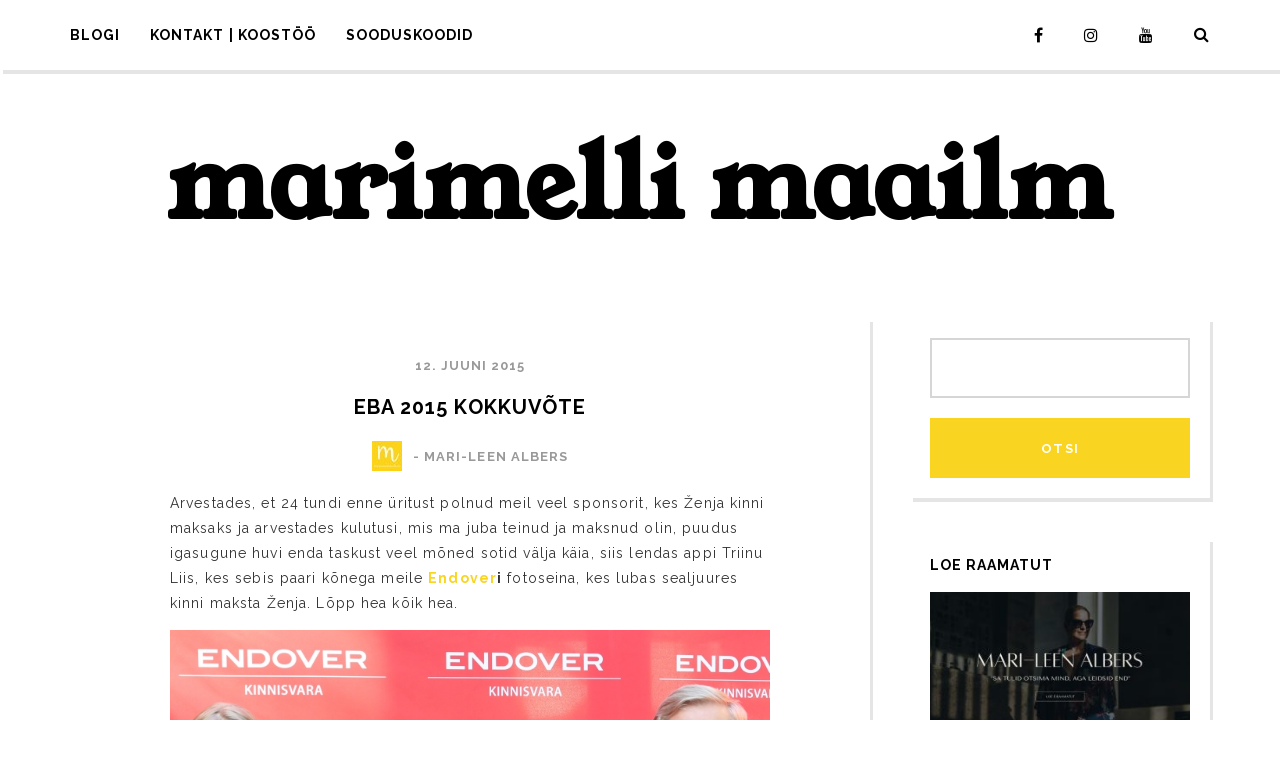

--- FILE ---
content_type: text/html; charset=UTF-8
request_url: https://marimell.eu/eba-2015-kokkuvote/
body_size: 50606
content:
<!DOCTYPE html>
<html lang="et">
	<head>
    	<meta name="viewport" content="width=device-width, initial-scale=1, user-scalable=no">
        <meta charset="UTF-8">
        <link rel="pingback" href="https://marimell.eu/xmlrpc.php" />
		<title>EBA 2015 kokkuvõte &#8211; marimelli maailm</title>
<meta name='robots' content='max-image-preview:large' />
	<style>img:is([sizes="auto" i], [sizes^="auto," i]) { contain-intrinsic-size: 3000px 1500px }</style>
	<script>window._wca = window._wca || [];</script>
<link rel="amphtml" href="https://marimell.eu/eba-2015-kokkuvote/?amp" /><meta name="generator" content="AMP for WP 1.1.9"/><link rel='dns-prefetch' href='//stats.wp.com' />
<link rel='dns-prefetch' href='//fonts.googleapis.com' />
<link rel="alternate" type="application/rss+xml" title="marimelli maailm &raquo; RSS" href="https://marimell.eu/feed/" />
<link rel="alternate" type="application/rss+xml" title="marimelli maailm &raquo; Kommentaaride RSS" href="https://marimell.eu/comments/feed/" />
<link rel="alternate" type="application/rss+xml" title="marimelli maailm &raquo; EBA 2015 kokkuvõte Kommentaaride RSS" href="https://marimell.eu/eba-2015-kokkuvote/feed/" />
<script type="text/javascript">
/* <![CDATA[ */
window._wpemojiSettings = {"baseUrl":"https:\/\/s.w.org\/images\/core\/emoji\/16.0.1\/72x72\/","ext":".png","svgUrl":"https:\/\/s.w.org\/images\/core\/emoji\/16.0.1\/svg\/","svgExt":".svg","source":{"concatemoji":"https:\/\/marimell.eu\/wp-includes\/js\/wp-emoji-release.min.js?ver=6.8.3"}};
/*! This file is auto-generated */
!function(s,n){var o,i,e;function c(e){try{var t={supportTests:e,timestamp:(new Date).valueOf()};sessionStorage.setItem(o,JSON.stringify(t))}catch(e){}}function p(e,t,n){e.clearRect(0,0,e.canvas.width,e.canvas.height),e.fillText(t,0,0);var t=new Uint32Array(e.getImageData(0,0,e.canvas.width,e.canvas.height).data),a=(e.clearRect(0,0,e.canvas.width,e.canvas.height),e.fillText(n,0,0),new Uint32Array(e.getImageData(0,0,e.canvas.width,e.canvas.height).data));return t.every(function(e,t){return e===a[t]})}function u(e,t){e.clearRect(0,0,e.canvas.width,e.canvas.height),e.fillText(t,0,0);for(var n=e.getImageData(16,16,1,1),a=0;a<n.data.length;a++)if(0!==n.data[a])return!1;return!0}function f(e,t,n,a){switch(t){case"flag":return n(e,"\ud83c\udff3\ufe0f\u200d\u26a7\ufe0f","\ud83c\udff3\ufe0f\u200b\u26a7\ufe0f")?!1:!n(e,"\ud83c\udde8\ud83c\uddf6","\ud83c\udde8\u200b\ud83c\uddf6")&&!n(e,"\ud83c\udff4\udb40\udc67\udb40\udc62\udb40\udc65\udb40\udc6e\udb40\udc67\udb40\udc7f","\ud83c\udff4\u200b\udb40\udc67\u200b\udb40\udc62\u200b\udb40\udc65\u200b\udb40\udc6e\u200b\udb40\udc67\u200b\udb40\udc7f");case"emoji":return!a(e,"\ud83e\udedf")}return!1}function g(e,t,n,a){var r="undefined"!=typeof WorkerGlobalScope&&self instanceof WorkerGlobalScope?new OffscreenCanvas(300,150):s.createElement("canvas"),o=r.getContext("2d",{willReadFrequently:!0}),i=(o.textBaseline="top",o.font="600 32px Arial",{});return e.forEach(function(e){i[e]=t(o,e,n,a)}),i}function t(e){var t=s.createElement("script");t.src=e,t.defer=!0,s.head.appendChild(t)}"undefined"!=typeof Promise&&(o="wpEmojiSettingsSupports",i=["flag","emoji"],n.supports={everything:!0,everythingExceptFlag:!0},e=new Promise(function(e){s.addEventListener("DOMContentLoaded",e,{once:!0})}),new Promise(function(t){var n=function(){try{var e=JSON.parse(sessionStorage.getItem(o));if("object"==typeof e&&"number"==typeof e.timestamp&&(new Date).valueOf()<e.timestamp+604800&&"object"==typeof e.supportTests)return e.supportTests}catch(e){}return null}();if(!n){if("undefined"!=typeof Worker&&"undefined"!=typeof OffscreenCanvas&&"undefined"!=typeof URL&&URL.createObjectURL&&"undefined"!=typeof Blob)try{var e="postMessage("+g.toString()+"("+[JSON.stringify(i),f.toString(),p.toString(),u.toString()].join(",")+"));",a=new Blob([e],{type:"text/javascript"}),r=new Worker(URL.createObjectURL(a),{name:"wpTestEmojiSupports"});return void(r.onmessage=function(e){c(n=e.data),r.terminate(),t(n)})}catch(e){}c(n=g(i,f,p,u))}t(n)}).then(function(e){for(var t in e)n.supports[t]=e[t],n.supports.everything=n.supports.everything&&n.supports[t],"flag"!==t&&(n.supports.everythingExceptFlag=n.supports.everythingExceptFlag&&n.supports[t]);n.supports.everythingExceptFlag=n.supports.everythingExceptFlag&&!n.supports.flag,n.DOMReady=!1,n.readyCallback=function(){n.DOMReady=!0}}).then(function(){return e}).then(function(){var e;n.supports.everything||(n.readyCallback(),(e=n.source||{}).concatemoji?t(e.concatemoji):e.wpemoji&&e.twemoji&&(t(e.twemoji),t(e.wpemoji)))}))}((window,document),window._wpemojiSettings);
/* ]]> */
</script>
<style id='wp-emoji-styles-inline-css' type='text/css'>

	img.wp-smiley, img.emoji {
		display: inline !important;
		border: none !important;
		box-shadow: none !important;
		height: 1em !important;
		width: 1em !important;
		margin: 0 0.07em !important;
		vertical-align: -0.1em !important;
		background: none !important;
		padding: 0 !important;
	}
</style>
<link rel='stylesheet' id='wp-block-library-css' href='https://marimell.eu/wp-includes/css/dist/block-library/style.min.css?ver=6.8.3' type='text/css' media='all' />
<style id='classic-theme-styles-inline-css' type='text/css'>
/*! This file is auto-generated */
.wp-block-button__link{color:#fff;background-color:#32373c;border-radius:9999px;box-shadow:none;text-decoration:none;padding:calc(.667em + 2px) calc(1.333em + 2px);font-size:1.125em}.wp-block-file__button{background:#32373c;color:#fff;text-decoration:none}
</style>
<link rel='stylesheet' id='mediaelement-css' href='https://marimell.eu/wp-includes/js/mediaelement/mediaelementplayer-legacy.min.css?ver=4.2.17' type='text/css' media='all' />
<link rel='stylesheet' id='wp-mediaelement-css' href='https://marimell.eu/wp-includes/js/mediaelement/wp-mediaelement.min.css?ver=6.8.3' type='text/css' media='all' />
<style id='jetpack-sharing-buttons-style-inline-css' type='text/css'>
.jetpack-sharing-buttons__services-list{display:flex;flex-direction:row;flex-wrap:wrap;gap:0;list-style-type:none;margin:5px;padding:0}.jetpack-sharing-buttons__services-list.has-small-icon-size{font-size:12px}.jetpack-sharing-buttons__services-list.has-normal-icon-size{font-size:16px}.jetpack-sharing-buttons__services-list.has-large-icon-size{font-size:24px}.jetpack-sharing-buttons__services-list.has-huge-icon-size{font-size:36px}@media print{.jetpack-sharing-buttons__services-list{display:none!important}}.editor-styles-wrapper .wp-block-jetpack-sharing-buttons{gap:0;padding-inline-start:0}ul.jetpack-sharing-buttons__services-list.has-background{padding:1.25em 2.375em}
</style>
<style id='global-styles-inline-css' type='text/css'>
:root{--wp--preset--aspect-ratio--square: 1;--wp--preset--aspect-ratio--4-3: 4/3;--wp--preset--aspect-ratio--3-4: 3/4;--wp--preset--aspect-ratio--3-2: 3/2;--wp--preset--aspect-ratio--2-3: 2/3;--wp--preset--aspect-ratio--16-9: 16/9;--wp--preset--aspect-ratio--9-16: 9/16;--wp--preset--color--black: #000000;--wp--preset--color--cyan-bluish-gray: #abb8c3;--wp--preset--color--white: #ffffff;--wp--preset--color--pale-pink: #f78da7;--wp--preset--color--vivid-red: #cf2e2e;--wp--preset--color--luminous-vivid-orange: #ff6900;--wp--preset--color--luminous-vivid-amber: #fcb900;--wp--preset--color--light-green-cyan: #7bdcb5;--wp--preset--color--vivid-green-cyan: #00d084;--wp--preset--color--pale-cyan-blue: #8ed1fc;--wp--preset--color--vivid-cyan-blue: #0693e3;--wp--preset--color--vivid-purple: #9b51e0;--wp--preset--gradient--vivid-cyan-blue-to-vivid-purple: linear-gradient(135deg,rgba(6,147,227,1) 0%,rgb(155,81,224) 100%);--wp--preset--gradient--light-green-cyan-to-vivid-green-cyan: linear-gradient(135deg,rgb(122,220,180) 0%,rgb(0,208,130) 100%);--wp--preset--gradient--luminous-vivid-amber-to-luminous-vivid-orange: linear-gradient(135deg,rgba(252,185,0,1) 0%,rgba(255,105,0,1) 100%);--wp--preset--gradient--luminous-vivid-orange-to-vivid-red: linear-gradient(135deg,rgba(255,105,0,1) 0%,rgb(207,46,46) 100%);--wp--preset--gradient--very-light-gray-to-cyan-bluish-gray: linear-gradient(135deg,rgb(238,238,238) 0%,rgb(169,184,195) 100%);--wp--preset--gradient--cool-to-warm-spectrum: linear-gradient(135deg,rgb(74,234,220) 0%,rgb(151,120,209) 20%,rgb(207,42,186) 40%,rgb(238,44,130) 60%,rgb(251,105,98) 80%,rgb(254,248,76) 100%);--wp--preset--gradient--blush-light-purple: linear-gradient(135deg,rgb(255,206,236) 0%,rgb(152,150,240) 100%);--wp--preset--gradient--blush-bordeaux: linear-gradient(135deg,rgb(254,205,165) 0%,rgb(254,45,45) 50%,rgb(107,0,62) 100%);--wp--preset--gradient--luminous-dusk: linear-gradient(135deg,rgb(255,203,112) 0%,rgb(199,81,192) 50%,rgb(65,88,208) 100%);--wp--preset--gradient--pale-ocean: linear-gradient(135deg,rgb(255,245,203) 0%,rgb(182,227,212) 50%,rgb(51,167,181) 100%);--wp--preset--gradient--electric-grass: linear-gradient(135deg,rgb(202,248,128) 0%,rgb(113,206,126) 100%);--wp--preset--gradient--midnight: linear-gradient(135deg,rgb(2,3,129) 0%,rgb(40,116,252) 100%);--wp--preset--font-size--small: 13px;--wp--preset--font-size--medium: 20px;--wp--preset--font-size--large: 36px;--wp--preset--font-size--x-large: 42px;--wp--preset--spacing--20: 0.44rem;--wp--preset--spacing--30: 0.67rem;--wp--preset--spacing--40: 1rem;--wp--preset--spacing--50: 1.5rem;--wp--preset--spacing--60: 2.25rem;--wp--preset--spacing--70: 3.38rem;--wp--preset--spacing--80: 5.06rem;--wp--preset--shadow--natural: 6px 6px 9px rgba(0, 0, 0, 0.2);--wp--preset--shadow--deep: 12px 12px 50px rgba(0, 0, 0, 0.4);--wp--preset--shadow--sharp: 6px 6px 0px rgba(0, 0, 0, 0.2);--wp--preset--shadow--outlined: 6px 6px 0px -3px rgba(255, 255, 255, 1), 6px 6px rgba(0, 0, 0, 1);--wp--preset--shadow--crisp: 6px 6px 0px rgba(0, 0, 0, 1);}:where(.is-layout-flex){gap: 0.5em;}:where(.is-layout-grid){gap: 0.5em;}body .is-layout-flex{display: flex;}.is-layout-flex{flex-wrap: wrap;align-items: center;}.is-layout-flex > :is(*, div){margin: 0;}body .is-layout-grid{display: grid;}.is-layout-grid > :is(*, div){margin: 0;}:where(.wp-block-columns.is-layout-flex){gap: 2em;}:where(.wp-block-columns.is-layout-grid){gap: 2em;}:where(.wp-block-post-template.is-layout-flex){gap: 1.25em;}:where(.wp-block-post-template.is-layout-grid){gap: 1.25em;}.has-black-color{color: var(--wp--preset--color--black) !important;}.has-cyan-bluish-gray-color{color: var(--wp--preset--color--cyan-bluish-gray) !important;}.has-white-color{color: var(--wp--preset--color--white) !important;}.has-pale-pink-color{color: var(--wp--preset--color--pale-pink) !important;}.has-vivid-red-color{color: var(--wp--preset--color--vivid-red) !important;}.has-luminous-vivid-orange-color{color: var(--wp--preset--color--luminous-vivid-orange) !important;}.has-luminous-vivid-amber-color{color: var(--wp--preset--color--luminous-vivid-amber) !important;}.has-light-green-cyan-color{color: var(--wp--preset--color--light-green-cyan) !important;}.has-vivid-green-cyan-color{color: var(--wp--preset--color--vivid-green-cyan) !important;}.has-pale-cyan-blue-color{color: var(--wp--preset--color--pale-cyan-blue) !important;}.has-vivid-cyan-blue-color{color: var(--wp--preset--color--vivid-cyan-blue) !important;}.has-vivid-purple-color{color: var(--wp--preset--color--vivid-purple) !important;}.has-black-background-color{background-color: var(--wp--preset--color--black) !important;}.has-cyan-bluish-gray-background-color{background-color: var(--wp--preset--color--cyan-bluish-gray) !important;}.has-white-background-color{background-color: var(--wp--preset--color--white) !important;}.has-pale-pink-background-color{background-color: var(--wp--preset--color--pale-pink) !important;}.has-vivid-red-background-color{background-color: var(--wp--preset--color--vivid-red) !important;}.has-luminous-vivid-orange-background-color{background-color: var(--wp--preset--color--luminous-vivid-orange) !important;}.has-luminous-vivid-amber-background-color{background-color: var(--wp--preset--color--luminous-vivid-amber) !important;}.has-light-green-cyan-background-color{background-color: var(--wp--preset--color--light-green-cyan) !important;}.has-vivid-green-cyan-background-color{background-color: var(--wp--preset--color--vivid-green-cyan) !important;}.has-pale-cyan-blue-background-color{background-color: var(--wp--preset--color--pale-cyan-blue) !important;}.has-vivid-cyan-blue-background-color{background-color: var(--wp--preset--color--vivid-cyan-blue) !important;}.has-vivid-purple-background-color{background-color: var(--wp--preset--color--vivid-purple) !important;}.has-black-border-color{border-color: var(--wp--preset--color--black) !important;}.has-cyan-bluish-gray-border-color{border-color: var(--wp--preset--color--cyan-bluish-gray) !important;}.has-white-border-color{border-color: var(--wp--preset--color--white) !important;}.has-pale-pink-border-color{border-color: var(--wp--preset--color--pale-pink) !important;}.has-vivid-red-border-color{border-color: var(--wp--preset--color--vivid-red) !important;}.has-luminous-vivid-orange-border-color{border-color: var(--wp--preset--color--luminous-vivid-orange) !important;}.has-luminous-vivid-amber-border-color{border-color: var(--wp--preset--color--luminous-vivid-amber) !important;}.has-light-green-cyan-border-color{border-color: var(--wp--preset--color--light-green-cyan) !important;}.has-vivid-green-cyan-border-color{border-color: var(--wp--preset--color--vivid-green-cyan) !important;}.has-pale-cyan-blue-border-color{border-color: var(--wp--preset--color--pale-cyan-blue) !important;}.has-vivid-cyan-blue-border-color{border-color: var(--wp--preset--color--vivid-cyan-blue) !important;}.has-vivid-purple-border-color{border-color: var(--wp--preset--color--vivid-purple) !important;}.has-vivid-cyan-blue-to-vivid-purple-gradient-background{background: var(--wp--preset--gradient--vivid-cyan-blue-to-vivid-purple) !important;}.has-light-green-cyan-to-vivid-green-cyan-gradient-background{background: var(--wp--preset--gradient--light-green-cyan-to-vivid-green-cyan) !important;}.has-luminous-vivid-amber-to-luminous-vivid-orange-gradient-background{background: var(--wp--preset--gradient--luminous-vivid-amber-to-luminous-vivid-orange) !important;}.has-luminous-vivid-orange-to-vivid-red-gradient-background{background: var(--wp--preset--gradient--luminous-vivid-orange-to-vivid-red) !important;}.has-very-light-gray-to-cyan-bluish-gray-gradient-background{background: var(--wp--preset--gradient--very-light-gray-to-cyan-bluish-gray) !important;}.has-cool-to-warm-spectrum-gradient-background{background: var(--wp--preset--gradient--cool-to-warm-spectrum) !important;}.has-blush-light-purple-gradient-background{background: var(--wp--preset--gradient--blush-light-purple) !important;}.has-blush-bordeaux-gradient-background{background: var(--wp--preset--gradient--blush-bordeaux) !important;}.has-luminous-dusk-gradient-background{background: var(--wp--preset--gradient--luminous-dusk) !important;}.has-pale-ocean-gradient-background{background: var(--wp--preset--gradient--pale-ocean) !important;}.has-electric-grass-gradient-background{background: var(--wp--preset--gradient--electric-grass) !important;}.has-midnight-gradient-background{background: var(--wp--preset--gradient--midnight) !important;}.has-small-font-size{font-size: var(--wp--preset--font-size--small) !important;}.has-medium-font-size{font-size: var(--wp--preset--font-size--medium) !important;}.has-large-font-size{font-size: var(--wp--preset--font-size--large) !important;}.has-x-large-font-size{font-size: var(--wp--preset--font-size--x-large) !important;}
:where(.wp-block-post-template.is-layout-flex){gap: 1.25em;}:where(.wp-block-post-template.is-layout-grid){gap: 1.25em;}
:where(.wp-block-columns.is-layout-flex){gap: 2em;}:where(.wp-block-columns.is-layout-grid){gap: 2em;}
:root :where(.wp-block-pullquote){font-size: 1.5em;line-height: 1.6;}
</style>
<link rel='stylesheet' id='contact-form-7-css' href='https://marimell.eu/wp-content/plugins/contact-form-7/includes/css/styles.css?ver=6.1.4' type='text/css' media='all' />
<link rel='stylesheet' id='bwg_fonts-css' href='https://marimell.eu/wp-content/plugins/photo-gallery/css/bwg-fonts/fonts.css?ver=0.0.1' type='text/css' media='all' />
<link rel='stylesheet' id='sumoselect-css' href='https://marimell.eu/wp-content/plugins/photo-gallery/css/sumoselect.min.css?ver=3.4.6' type='text/css' media='all' />
<link rel='stylesheet' id='mCustomScrollbar-css' href='https://marimell.eu/wp-content/plugins/photo-gallery/css/jquery.mCustomScrollbar.min.css?ver=3.1.5' type='text/css' media='all' />
<link rel='stylesheet' id='bwg_googlefonts-css' href='https://fonts.googleapis.com/css?family=Ubuntu&#038;subset=greek,latin,greek-ext,vietnamese,cyrillic-ext,latin-ext,cyrillic' type='text/css' media='all' />
<link rel='stylesheet' id='bwg_frontend-css' href='https://marimell.eu/wp-content/plugins/photo-gallery/css/styles.min.css?ver=1.8.35' type='text/css' media='all' />
<link rel='stylesheet' id='woocommerce-layout-css' href='https://marimell.eu/wp-content/plugins/woocommerce/assets/css/woocommerce-layout.css?ver=10.4.2' type='text/css' media='all' />
<style id='woocommerce-layout-inline-css' type='text/css'>

	.infinite-scroll .woocommerce-pagination {
		display: none;
	}
</style>
<link rel='stylesheet' id='woocommerce-smallscreen-css' href='https://marimell.eu/wp-content/plugins/woocommerce/assets/css/woocommerce-smallscreen.css?ver=10.4.2' type='text/css' media='only screen and (max-width: 768px)' />
<link rel='stylesheet' id='woocommerce-general-css' href='https://marimell.eu/wp-content/plugins/woocommerce/assets/css/woocommerce.css?ver=10.4.2' type='text/css' media='all' />
<style id='woocommerce-inline-inline-css' type='text/css'>
.woocommerce form .form-row .required { visibility: visible; }
</style>
<link rel='stylesheet' id='montonio-style-css' href='https://marimell.eu/wp-content/plugins/montonio-for-woocommerce/assets/css/montonio-style.css?ver=9.2.2' type='text/css' media='all' />
<link rel='stylesheet' id='baxel-fonts-css' href='//fonts.googleapis.com/css?family=Raleway%3A300%2C300i%2C400%2C400i%2C700%2C700i%7CYoung+Serif%3A300%2C300i%2C400%2C400i%2C700%2C700i' type='text/css' media='all' />
<link rel='stylesheet' id='normalize-css' href='https://marimell.eu/wp-content/themes/baxel/css/normalize.css?ver=6.8.3' type='text/css' media='all' />
<link rel='stylesheet' id='baxel-parent-css' href='https://marimell.eu/wp-content/themes/baxel/style.css?ver=6.8.3' type='text/css' media='all' />
<link rel='stylesheet' id='baxel-style-css' href='https://marimell.eu/wp-content/themes/baxel-child/style.css?ver=6.8.3' type='text/css' media='all' />
<link rel='stylesheet' id='font-awesome-css' href='https://marimell.eu/wp-content/plugins/elementor/assets/lib/font-awesome/css/font-awesome.min.css?ver=4.7.0' type='text/css' media='all' />
<link rel='stylesheet' id='owl-carousel-css' href='https://marimell.eu/wp-content/themes/baxel/css/owl.carousel.min.css?ver=6.8.3' type='text/css' media='all' />
<link rel='stylesheet' id='baxel-responsive-css' href='https://marimell.eu/wp-content/themes/baxel/css/responsive.css?ver=6.8.3' type='text/css' media='all' />
<link rel='stylesheet' id='slicknav-css' href='https://marimell.eu/wp-content/themes/baxel/css/slicknav.css?ver=6.8.3' type='text/css' media='all' />
<style id='slicknav-inline-css' type='text/css'>

			body { background-color: #ffffff; color: #333; }
			a,
			a:visited { color: #f9d521; }
			a:hover { color: #ffd700; }

			input,
			textarea,
			select { border-color: rgba(51,51,51, 0.2); color: #333; background-color: #FFF; }
			input[type="submit"] { color: #FFF; background-color: #f9d521; }
			input[type="submit"]:hover { color: #FFF; background-color: #ffd700; }
			table, th, td, hr { border-color: rgba(51,51,51, 0.1); }

			.pre-bq { background-color: #f9d521; color: #FFF; }
		
			.nothing-found,
			.page-404 { background-color: #FFF; color: #333; }
			.filter-bar { background-color: #333; color: #FFF; }

			#googleMap { height: 500px; }
		
			article,
			.wp-block-latest-comments time,
			.wp-block-latest-comments footer { background-color: #FFF; }

			.article-date,
			.article-date:visited { color: #999; }
			a.article-date:hover { color: #ffd700; }

			.article-title,
			.article-title a,
			.article-title a:visited,
			.woocommerce-page h1.page-title,
			.wp-block-latest-comments footer a,
			.wp-block-latest-comments footer a:visited { color: #000; }
			.article-title a:hover { color: #ffd700; }

			a.article-author-outer,
			a.article-author-outer:visited { color: #999; }
			a.article-author-outer:hover { color: #ffd700; }

			.btnReadMore,
			.btnReadMore:visited { color: #333; border-color: #f9d521; }
			.btnReadMore:hover { color: #ffd700; border-color: #ffd700; }

			.sticky-icon { background-color: #f9d521; color: #FFF; }

			.post-styleZ,
			.post-styleZ:visited { background-color: #FFF; color: #333; }
			.post-styleZ:hover,
			.post-styleZ:hover { background-color: #ffd700; color: #FFF; }

			article .wp-caption p.wp-caption-text { background-color: #FFF; }

			.categories-label,
			.pager-only { color: #999; }
			.category-bar a,
			.category-bar a:visited { color: #333; }
			.category-bar a:hover { color: #ffd700; }
		
			.author-box { background-color: #FFF; }
			.author-box-about,
			.author-box-name { color: #000; }
			.author-box-links a,
			.author-box-links a:visited { color: #333; border-color: #f9d521; }
			.author-box-links a:hover { color: #ffd700; border-color: #ffd700; }
		
			.related-posts { background-color: #FFF; }
			.related-posts h2 { color: #000; }
			.related-posts a,
			.related-posts a:visited { color: #333; background-color: #FFF; }
			.related-posts a:hover .post-widget-container { color: #f9d521; background-color: #FFF; }
		
			.comments { background-color: #FFF; }
			h2.comments-title { color: #000; }
			.commenter-name,
			.commenter-name a,
			.commenter-name a:visited { color: #333; }
			.comment-date { color: #999; }
			.comment-edit-link,
			.comment-edit-link:visited,
			.comment-reply-link,
			.comment-reply-link:visited,
			#cancel-comment-reply-link,
			#cancel-comment-reply-link:visited { color: #333; border-color: #f9d521; }
			.comment-edit-link:hover,
			.comment-reply-link:hover,
			#cancel-comment-reply-link:hover { color: #ffd700; border-color: #ffd700; }
		
			.post-navi a .post-navi-inner { background-color: #FFF; color: #000; }
			.post-navi a:hover .post-navi-inner { background-color: #ffd700; color: #FFF; }
		
			.page-numbers.dots,
			a.page-numbers,
			a.page-numbers:visited { color: #333; }
			a.page-numbers:hover { color: #ffd700; }
			.page-numbers.current { background-color: #ffd700; color: #FFF; }
			a.next.page-numbers,
			a.prev.page-numbers { background-color: #FFF; color: #ffd700; }
			a.next.page-numbers:hover,
			a.prev.page-numbers:hover { background-color: #333; color: #FFF; }
		
			.mobile-header,
			#sticky-menu-container { background-color: #FFF; }
			.mobile-menu-button,
			.slicknav_menu a,
			.slicknav_menu a:visited,
			.site-menu-outer .assign-menu { color: #000; }
			.slicknav_menu a:hover { color: #f9d521; }

			.logo-text a,
			.logo-text a:visited,
			.logo-text a:hover { color: #000; }
			.sticky-logo-container .logo-text a,
			.sticky-logo-container .logo-text a:visited,
			.sticky-logo-container .logo-text a:hover,
			.mobile-logo-container .logo-text a,
			.mobile-logo-container .logo-text a:visited,
			.mobile-logo-container .logo-text a:hover { color: #000; }
			h1.logo-text { font-size: 100px; }
			.mobile-header h1.logo-text,
			#sticky-menu h1.logo-text { font-size: 25px; }
		
			.site-nav a,
			.site-nav a:visited,
			.header-social .social-menu-item,
			.top-search-button,
			.top-search-touch input,
			.top-search-touch i,
			.top-extra-inner .btn-to-top { color: #000; }
			.site-nav a:hover,
			.header-social .social-menu-item:hover,
			.top-search-button:hover,
			.top-extra-inner .btn-to-top:hover { opacity: 1; color: #f9d521; }
			.site-nav li ul { background-color: #FFF; border-color: #f9d521; }

			.site-top-container,
			.menu-sticky,
			.top-search-touch input { background-color: #FFF; }
			.top-search input { background-color: #000; color: #FFF; width: 240px; }
		
				.site-logo-outer { display: block; text-align: center; padding: 40px 0 40px 0; background-color: #ffffff; }
				.site-logo-container { display: inline-block; }

				.site-logo-container img { height: auto; }

				.site-logo-left-handler { display: inline-table; vertical-align: middle; margin: 0; }

				.site-logo-left-handler,
				.top-extra { height: 70px; }
				.site-logo-container img { max-height: 100px; }
			
			.sticky-logo-outer,
			#sticky-menu .top-extra { height: 50px; }

			.site-top-container { padding-left: 40px; padding-right: 40px; }
		
				.site-top { max-width: 100%; padding: 0; }

				.site-top-container { max-width: 1180px; margin: auto; padding-left: 20px; padding-right: 20px; }
				.site-top-container-outer { background-color: #FFF; }
			.top-sdw { background-color: #ffffff; }
				.top-sdw { display: inline; background-color: #ffffff; }
				.site-logo-outer { border-top: 4px solid rgba(0,0,0,0.1); }
			
			@media all and (min-width: 960px) {

				body { margin-top: 0; }
				#site-menu,
				#site-menu-sticky,
				#sticky-menu { display: block; }
				.mobile-header { display: none; }
				.site-top { margin-top: 0; display: block; }

			}
		
			.owl-prev,
			.owl-next { color: #f9d521; background-color: #FFF; }
			.owl-dot { background-color: #FFF; }
			.owl-dot.active { background-color: #f9d521; }
			.owl-prev:hover,
			.owl-next:hover { color: #FFF; background-color: #f9d521; }
			.owl-dot:hover { background-color: #000; }
		
				.owl-dots { display: none; }
				@media all and (min-width: 860px) { .baxel-slider-container .owl-dots { display: none; } }
			
			.slide-lens { background-color: rgba(255,255,255, 0.6); }
			.owl-item a .slide-thumbnail-inner,
			.slide-thumbnail-inner { background-color: rgba(255,255,255, 1); color: #000; }
			.owl-item a:hover .slide-thumbnail-inner { color: #FFF; background-color: rgba(249,213,33, 1); }
			@media all and (min-width: 860px) {
				.owl-item a .slide-thumbnail-inner,
				.slide-thumbnail-inner { background-color: rgba(255,255,255, 0); }
				.owl-item a:hover .slide-thumbnail-inner { background-color: rgba(249,213,33, 0); }
				.owl-item a .slide-title { color: #000; background-color: #FFF; }
				.owl-item a:hover .slide-title { color: #FFF; background-color: #f9d521; }
			}
		
			.widget-item { color: #999; background-color: #FFF; }
			.widget-item a,
			.widget-item a:visited { color: #333; }
			.widget-item a .posts-widget-date { color: #999; }
			.widget-item a:hover { color: #f9d521; }

			.widget-item h2 { color: #000; }
			.post-widget-container,
			.image-widget-title { color: #333; background-color: #FFF; }
			a:hover .post-widget-container,
			a:hover .image-widget-title { color: #FFF; background-color: #f9d521; }

			h2 a.rsswidget,
			h2 a.rsswidget:visited,
			h2 a.rsswidget:hover { color: #000; }
		
			footer { color: #999; background-color: #333; }
			footer a,
			footer a:visited { color: #FFF; }
			footer a:hover { color: #f9d521; }

			.widget-item-footer input,
			.widget-item-footer textarea,
			.widget-item-footer select { background-color: #333; color: #FFF; border-color: #FFF; }
			.widget-item-footer input[type="submit"] { background-color: #f9d521; color: #FFF; }
			.widget-item-footer input[type="submit"]:hover { background-color: #FFF; color: #f9d521; }
			.widget-item-footer table, .widget-item-footer th, .widget-item-footer td, .widget-item-footer hr { border-color: rgba(153,153,153, 0.1); }

			.widget-item-footer h2 { color: #CCC; }

			.widget-item-footer a .posts-widget-date { color: #999; }

			.widget-item-footer .post-widget-container,
			.widget-item-footer .image-widget-title { color: #333; background-color: #FFF; }
			.widget-item-footer a:hover .post-widget-container,
			.widget-item-footer a:hover .image-widget-title { color: #FFF; background-color: #f9d521; }

			.widget-item-footer h2 a.rsswidget,
			.widget-item-footer h2 a.rsswidget:visited,
			.widget-item-footer h2 a.rsswidget:hover { color: #CCC; }

			.instagram-label { background-color: #f9d521; color: #FFF; }
		
			.baxel-font-1,
			.site-nav,
			.slicknav_menu,
			.slide-title,
			.article-title,
			.author-box-about,
			.author-box-name,
			.btnReadMore,
			.related-posts h2,
			.comments-title,
			.comment-reply-title,
			.page-numbers,
			input[type="submit"],
			input.button,
			button,
			.widget-item h2,
			.widget-item-footer h2,
			.image-widget-title,
			.article-date-outer,
			.article-author-outer,
			.post-styleZ-date,
			.posts-widget-date,
			.post-widget-date,
			.post-navi-label,
			.comment-date,
			.comment-reply-link,
			.comment-edit-link,
			.author-box-links {
				font-family: "Raleway", sans-serif;
			}

			.baxel-font-2,
			body,
			input,
			textarea,
			.slide-teaser {
				font-family: "Raleway", sans-serif;
			}
		.logo-text { font-family: "Young Serif", serif; }
			.site-nav { font-size: 14px; }
			.article-title,
			.woocommerce-page h1.page-title { font-size: 20px; }
			@media all and (min-width: 960px) { .main-container .article-title { font-size: 20px; } }
			@media all and (min-width: 1160px) { .main-container-sidebar .article-title { font-size: 20px; } }
			.article-pure-content,
			.wp-block-latest-comments footer { font-size: 14px; }
			.widget-item h2,
			.widget-item-footer h2,
			.image-widget-title { font-size: 14px; }
			.posts-widget-title,
			.widget_categories,
			.widget_archive,
			.widget_nav_menu,
			.widget_meta,
			.widget_pages,
			.widget_recent_comments li a,
			.widget_recent_entries { font-size: 14px; }
		
				.widget-item.woocommerce,
				.widget-item-footer.woocommerce { font-size: 14px; }

				p.stars span a,
				.amount,
				.price ins,
				.woocommerce #reviews #comments ol.commentlist li .comment-text p.meta strong[itemprop="author"] { color: #000; }

				.products li a h1,
				.products li a h2,
				.products li a h3 {	color: #000; }

				.button.add_to_cart_button.product_type_variable,
				.button.add_to_cart_button.product_type_simple,
				button.single_add_to_cart_button.button.alt,
				.woocommerce #review_form #respond .form-submit input.submit,
				ul.products li a.added_to_cart.wc-forward,
				.woocommerce #respond input#submit,
				.woocommerce a.button,
				.woocommerce button.button,
				.woocommerce input.button {	background-color: #f9d521 !important; color: #FFF!important; }

				.button.add_to_cart_button.product_type_variable:hover,
				.button.add_to_cart_button.product_type_simple:hover,
				button.single_add_to_cart_button.button.alt:hover,
				.woocommerce #review_form #respond .form-submit input.submit:hover,
				ul.products li a.added_to_cart.wc-forward:hover,
				.woocommerce #respond input#submit:hover,
				.woocommerce a.button:hover,
				.woocommerce button.button:hover,
				.woocommerce input.button:hover { background-color: #ffd700 !important; color: #FFF!important; opacity: 1;	}

				.woocommerce .woocommerce-message a.button,
				.woocommerce .woocommerce-message a.button:visited { background: transparent !important; color: #000!important; }
				.woocommerce .woocommerce-message a.button:hover { background: transparent !important; color: #f9d521!important; }

				.woocommerce span.onsale { background-color: #ffd700; color: #FFF; }

				.woocommerce div.product .woocommerce-tabs ul.tabs li,
				.woocommerce div.product .woocommerce-tabs ul.tabs li a,
				.woocommerce div.product .woocommerce-tabs ul.tabs li a:visited { background-color: #FFF; color: #999; border-color: #999; }

				.woocommerce div.product .woocommerce-tabs ul.tabs li:hover,
				.woocommerce div.product .woocommerce-tabs ul.tabs li:hover a { background-color: #FFF; color: #f9d521; border-color: #f9d521; }

				.woocommerce div.product .woocommerce-tabs ul.tabs li.active,
				.woocommerce div.product .woocommerce-tabs ul.tabs li.active a,
				.woocommerce div.product .woocommerce-tabs ul.tabs li.active a:hover { background-color: #FFF; color: #ffd700; border-color: #ffd700; }

				.woocommerce .widget_price_filter .ui-slider .ui-slider-handle { background-color: #f9d521; }
				.woocommerce .widget_price_filter .ui-slider .ui-slider-range {	background-color: #ffd700; }
				.woocommerce .widget_price_filter .price_slider_wrapper .ui-widget-content { background-color: #ffffff;	}

				.woocommerce nav.woocommerce-pagination span.page-numbers.current { background-color: rgba(153,153,153, 0.4);	}

				nav.woocommerce-MyAccount-navigation ul li { border-color: rgba(153,153,153, 0.3) !important; }
				nav.woocommerce-MyAccount-navigation ul li a { color: #000; }
				nav.woocommerce-MyAccount-navigation ul li a:hover { color: #ffd700; }
			
			.wp-block-quote cite,
			.wp-block-pullquote cite,
			.wp-block-verse {
				font-family: "Raleway", sans-serif;
			}
		
			.wp-block-cover .wp-block-cover-text,
			.wp-block-media-text,
			.wp-block-archives select,
			.wp-block-categories select {
				font-family: "Raleway", sans-serif;
			}
		
			.wp-block-image figcaption,
			.wp-block-embed figcaption,
			.wp-block-audio figcaption,
			.wp-block-video figcaption,
			.wp-block-latest-posts time { color: #999; }

			.wp-block-table td,
			.wp-block-separator { border-color: #999; }
		
</style>
<link rel='stylesheet' id='bdotcom_ttl_public_css-css' href='https://marimell.eu/wp-content/plugins/bookingcom-text2links/css/bdotcom_ttl_public.css?ver=1.0' type='text/css' media='all' />
<script type="text/javascript" src="https://marimell.eu/wp-includes/js/jquery/jquery.min.js?ver=3.7.1" id="jquery-core-js"></script>
<script type="text/javascript" src="https://marimell.eu/wp-includes/js/jquery/jquery-migrate.min.js?ver=3.4.1" id="jquery-migrate-js"></script>
<script type="text/javascript" src="https://marimell.eu/wp-content/plugins/photo-gallery/js/jquery.sumoselect.min.js?ver=3.4.6" id="sumoselect-js"></script>
<script type="text/javascript" src="https://marimell.eu/wp-content/plugins/photo-gallery/js/tocca.min.js?ver=2.0.9" id="bwg_mobile-js"></script>
<script type="text/javascript" src="https://marimell.eu/wp-content/plugins/photo-gallery/js/jquery.mCustomScrollbar.concat.min.js?ver=3.1.5" id="mCustomScrollbar-js"></script>
<script type="text/javascript" src="https://marimell.eu/wp-content/plugins/photo-gallery/js/jquery.fullscreen.min.js?ver=0.6.0" id="jquery-fullscreen-js"></script>
<script type="text/javascript" id="bwg_frontend-js-extra">
/* <![CDATA[ */
var bwg_objectsL10n = {"bwg_field_required":"field is required.","bwg_mail_validation":"This is not a valid email address.","bwg_search_result":"There are no images matching your search.","bwg_select_tag":"Select Tag","bwg_order_by":"Order By","bwg_search":"Search","bwg_show_ecommerce":"Show Ecommerce","bwg_hide_ecommerce":"Hide Ecommerce","bwg_show_comments":"Show Comments","bwg_hide_comments":"Hide Comments","bwg_restore":"Restore","bwg_maximize":"Maximize","bwg_fullscreen":"Fullscreen","bwg_exit_fullscreen":"Exit Fullscreen","bwg_search_tag":"SEARCH...","bwg_tag_no_match":"No tags found","bwg_all_tags_selected":"All tags selected","bwg_tags_selected":"tags selected","play":"Play","pause":"Pause","is_pro":"","bwg_play":"Play","bwg_pause":"Pause","bwg_hide_info":"Hide info","bwg_show_info":"Show info","bwg_hide_rating":"Hide rating","bwg_show_rating":"Show rating","ok":"Ok","cancel":"Cancel","select_all":"Select all","lazy_load":"0","lazy_loader":"https:\/\/marimell.eu\/wp-content\/plugins\/photo-gallery\/images\/ajax_loader.png","front_ajax":"0","bwg_tag_see_all":"see all tags","bwg_tag_see_less":"see less tags"};
/* ]]> */
</script>
<script type="text/javascript" src="https://marimell.eu/wp-content/plugins/photo-gallery/js/scripts.min.js?ver=1.8.35" id="bwg_frontend-js"></script>
<script type="text/javascript" src="https://marimell.eu/wp-content/plugins/woocommerce/assets/js/jquery-blockui/jquery.blockUI.min.js?ver=2.7.0-wc.10.4.2" id="wc-jquery-blockui-js" defer="defer" data-wp-strategy="defer"></script>
<script type="text/javascript" src="https://marimell.eu/wp-content/plugins/woocommerce/assets/js/js-cookie/js.cookie.min.js?ver=2.1.4-wc.10.4.2" id="wc-js-cookie-js" defer="defer" data-wp-strategy="defer"></script>
<script type="text/javascript" id="woocommerce-js-extra">
/* <![CDATA[ */
var woocommerce_params = {"ajax_url":"\/wp-admin\/admin-ajax.php","wc_ajax_url":"\/?wc-ajax=%%endpoint%%","i18n_password_show":"Show password","i18n_password_hide":"Hide password"};
/* ]]> */
</script>
<script type="text/javascript" src="https://marimell.eu/wp-content/plugins/woocommerce/assets/js/frontend/woocommerce.min.js?ver=10.4.2" id="woocommerce-js" defer="defer" data-wp-strategy="defer"></script>
<script type="text/javascript" src="https://stats.wp.com/s-202604.js" id="woocommerce-analytics-js" defer="defer" data-wp-strategy="defer"></script>
<link rel="https://api.w.org/" href="https://marimell.eu/wp-json/" /><link rel="alternate" title="JSON" type="application/json" href="https://marimell.eu/wp-json/wp/v2/posts/4597" /><link rel="EditURI" type="application/rsd+xml" title="RSD" href="https://marimell.eu/xmlrpc.php?rsd" />
<meta name="generator" content="WordPress 6.8.3" />
<meta name="generator" content="WooCommerce 10.4.2" />
<link rel="canonical" href="https://marimell.eu/eba-2015-kokkuvote/" />
<link rel='shortlink' href='https://marimell.eu/?p=4597' />
<link rel="alternate" title="oEmbed (JSON)" type="application/json+oembed" href="https://marimell.eu/wp-json/oembed/1.0/embed?url=https%3A%2F%2Fmarimell.eu%2Feba-2015-kokkuvote%2F" />
<link rel="alternate" title="oEmbed (XML)" type="text/xml+oembed" href="https://marimell.eu/wp-json/oembed/1.0/embed?url=https%3A%2F%2Fmarimell.eu%2Feba-2015-kokkuvote%2F&#038;format=xml" />
	<style>img#wpstats{display:none}</style>
			<noscript><style>.woocommerce-product-gallery{ opacity: 1 !important; }</style></noscript>
	<meta name="generator" content="Elementor 3.33.4; features: additional_custom_breakpoints; settings: css_print_method-external, google_font-enabled, font_display-auto">
			<style>
				.e-con.e-parent:nth-of-type(n+4):not(.e-lazyloaded):not(.e-no-lazyload),
				.e-con.e-parent:nth-of-type(n+4):not(.e-lazyloaded):not(.e-no-lazyload) * {
					background-image: none !important;
				}
				@media screen and (max-height: 1024px) {
					.e-con.e-parent:nth-of-type(n+3):not(.e-lazyloaded):not(.e-no-lazyload),
					.e-con.e-parent:nth-of-type(n+3):not(.e-lazyloaded):not(.e-no-lazyload) * {
						background-image: none !important;
					}
				}
				@media screen and (max-height: 640px) {
					.e-con.e-parent:nth-of-type(n+2):not(.e-lazyloaded):not(.e-no-lazyload),
					.e-con.e-parent:nth-of-type(n+2):not(.e-lazyloaded):not(.e-no-lazyload) * {
						background-image: none !important;
					}
				}
			</style>
			<link rel="icon" href="https://marimell.eu/wp-content/uploads/cropped-cropped-FB_profile_2-2-32x32.jpg" sizes="32x32" />
<link rel="icon" href="https://marimell.eu/wp-content/uploads/cropped-cropped-FB_profile_2-2-192x192.jpg" sizes="192x192" />
<link rel="apple-touch-icon" href="https://marimell.eu/wp-content/uploads/cropped-cropped-FB_profile_2-2-180x180.jpg" />
<meta name="msapplication-TileImage" content="https://marimell.eu/wp-content/uploads/cropped-cropped-FB_profile_2-2-270x270.jpg" />
		<style type="text/css" id="wp-custom-css">
			h3.logo-text {
  font-size: 22px;
}

body.woocommerce-page .article-content-inner {
  max-width: initial;
}

@media (min-width: 1020px) {

  .row-1-2 {
    display: flex !important;
  }
	
  .col-1-2-sidebar {
    display: flex !important;
  }
}

.custom-image-container {
		max-width: 1180px;
    text-align: center;
    margin: 0px auto;
		padding: 0 20px 20px 20px;
}
.custom-image-container img {
    box-shadow: 0 4px 8px rgba(0, 0, 0, 0.1);
}

@media (min-width: 960px) {
    .hidden-lg {
        display: none !important;
    }
}

		</style>
			</head>


<body class="wp-singular post-template-default single single-post postid-4597 single-format-standard wp-theme-baxel wp-child-theme-baxel-child theme-baxel woocommerce-no-js elementor-default elementor-kit-30007">

    	<!-- Sticky Header -->
	    <div id="sticky-menu">
	<div class="sticky-menu-inner clearfix">
    	<div class="sticky-logo-outer">
			<div class="sticky-logo-container">
    			    
                    <h1 class="logo-text"><a href="https://marimell.eu/">marimelli maailm</a></h1>        	</div>
		</div>
        <div class="site-menu-outer">
            <div class="site-menu-container clearfix">
            <div class="site-nav"><ul id="site-menu-sticky" class="menu"><li id="menu-item-603" class="menu-item menu-item-type-custom menu-item-object-custom menu-item-home menu-item-has-children menu-item-603"><a href="https://marimell.eu/">BLOGI</a>
<ul class="sub-menu">
	<li id="menu-item-32195" class="menu-item menu-item-type-taxonomy menu-item-object-category menu-item-32195"><a href="https://marimell.eu/category/reisiblogid/">#reisiblogid</a></li>
	<li id="menu-item-32194" class="menu-item menu-item-type-taxonomy menu-item-object-category menu-item-32194"><a href="https://marimell.eu/category/toidublogi/">#kokandus</a></li>
	<li id="menu-item-32197" class="menu-item menu-item-type-taxonomy menu-item-object-category menu-item-32197"><a href="https://marimell.eu/category/saastuaasta/">#säästuaasta</a></li>
	<li id="menu-item-32198" class="menu-item menu-item-type-taxonomy menu-item-object-category current-post-ancestor current-menu-parent current-post-parent menu-item-32198"><a href="https://marimell.eu/category/elulineblogi/">#elulineblogi</a></li>
	<li id="menu-item-32196" class="menu-item menu-item-type-taxonomy menu-item-object-category menu-item-32196"><a href="https://marimell.eu/category/koostoo/">#koostöö</a></li>
	<li id="menu-item-32193" class="menu-item menu-item-type-taxonomy menu-item-object-category menu-item-32193"><a href="https://marimell.eu/category/isablogi/">#meeliskirjutab</a></li>
	<li id="menu-item-32192" class="menu-item menu-item-type-taxonomy menu-item-object-category menu-item-32192"><a href="https://marimell.eu/category/beebiblogi/">#lasteblogi</a></li>
</ul>
</li>
<li id="menu-item-13530" class="menu-item menu-item-type-post_type menu-item-object-page menu-item-has-children menu-item-13530"><a href="https://marimell.eu/reklaam-blogis-instagramis/">KONTAKT | KOOSTÖÖ</a>
<ul class="sub-menu">
	<li id="menu-item-30259" class="menu-item menu-item-type-post_type menu-item-object-page menu-item-30259"><a href="https://marimell.eu/reklaam-blogis-instagramis/">KOOSTÖÖVÕIMALUSED</a></li>
	<li id="menu-item-21544" class="menu-item menu-item-type-post_type menu-item-object-page menu-item-21544"><a href="https://marimell.eu/reklaam-blogis-instagramis/tagasiside/">TAGASISIDE</a></li>
	<li id="menu-item-24497" class="menu-item menu-item-type-post_type menu-item-object-page menu-item-24497"><a href="https://marimell.eu/reklaam-blogis-instagramis/saada-paring/">SAADA PÄRING</a></li>
</ul>
</li>
<li id="menu-item-23163" class="menu-item menu-item-type-post_type menu-item-object-page menu-item-23163"><a href="https://marimell.eu/sooduskoodid/">SOODUSKOODID</a></li>
</ul></div>            </div>
        </div>
                <div class="top-extra-outer"><div class="top-extra"><div class="top-extra-inner clearfix"><div class="header-social"><a class="social-menu-item" href="https://www.facebook.com/marimellPR" target="_blank"><i class="fa fa-facebook"></i></a><a class="social-menu-item" href="https://www.instagram.com/marimell.eu/" target="_blank"><i class="fa fa-instagram"></i></a><a class="social-menu-item" href="https://www.youtube.com/c/marimelliblogi" target="_blank"><i class="fa fa-youtube"></i></a></div><a class="btn-to-top" href="javascript:void(0);"><i class="fa fa-caret-up"></i></a></div></div></div>
            </div>
</div>
        <!-- /Sticky Header -->

        <!-- Mobile Header -->
				<div class="mobile-header clearfix">
					<div class="mobile-logo-outer">
						<div class="mobile-logo-container">
															<h1 class="logo-text"><a href="https://marimell.eu/">marimelli maailm</a></h1>
													</div>
					</div>
					<div class="mobile-menu-button"><i class="fa fa-navicon"></i></div>
					<div id="touch-menu"></div>
				</div>
        <!-- /Mobile Header -->
		<!-- Banner if exists --->
		
        <div class="site-top clearfix">
            <div class="site-top-container-outer clearfix">
            	                <div class="site-top-container clearfix">
                    <div class="site-logo-left-handler"></div><div class="site-menu-outer">
    <div class="site-menu-container clearfix">
	<div class="site-nav"><ul id="site-menu" class="menu"><li class="menu-item menu-item-type-custom menu-item-object-custom menu-item-home menu-item-has-children menu-item-603"><a href="https://marimell.eu/">BLOGI</a>
<ul class="sub-menu">
	<li class="menu-item menu-item-type-taxonomy menu-item-object-category menu-item-32195"><a href="https://marimell.eu/category/reisiblogid/">#reisiblogid</a></li>
	<li class="menu-item menu-item-type-taxonomy menu-item-object-category menu-item-32194"><a href="https://marimell.eu/category/toidublogi/">#kokandus</a></li>
	<li class="menu-item menu-item-type-taxonomy menu-item-object-category menu-item-32197"><a href="https://marimell.eu/category/saastuaasta/">#säästuaasta</a></li>
	<li class="menu-item menu-item-type-taxonomy menu-item-object-category current-post-ancestor current-menu-parent current-post-parent menu-item-32198"><a href="https://marimell.eu/category/elulineblogi/">#elulineblogi</a></li>
	<li class="menu-item menu-item-type-taxonomy menu-item-object-category menu-item-32196"><a href="https://marimell.eu/category/koostoo/">#koostöö</a></li>
	<li class="menu-item menu-item-type-taxonomy menu-item-object-category menu-item-32193"><a href="https://marimell.eu/category/isablogi/">#meeliskirjutab</a></li>
	<li class="menu-item menu-item-type-taxonomy menu-item-object-category menu-item-32192"><a href="https://marimell.eu/category/beebiblogi/">#lasteblogi</a></li>
</ul>
</li>
<li class="menu-item menu-item-type-post_type menu-item-object-page menu-item-has-children menu-item-13530"><a href="https://marimell.eu/reklaam-blogis-instagramis/">KONTAKT | KOOSTÖÖ</a>
<ul class="sub-menu">
	<li class="menu-item menu-item-type-post_type menu-item-object-page menu-item-30259"><a href="https://marimell.eu/reklaam-blogis-instagramis/">KOOSTÖÖVÕIMALUSED</a></li>
	<li class="menu-item menu-item-type-post_type menu-item-object-page menu-item-21544"><a href="https://marimell.eu/reklaam-blogis-instagramis/tagasiside/">TAGASISIDE</a></li>
	<li class="menu-item menu-item-type-post_type menu-item-object-page menu-item-24497"><a href="https://marimell.eu/reklaam-blogis-instagramis/saada-paring/">SAADA PÄRING</a></li>
</ul>
</li>
<li class="menu-item menu-item-type-post_type menu-item-object-page menu-item-23163"><a href="https://marimell.eu/sooduskoodid/">SOODUSKOODID</a></li>
</ul></div>	</div>
</div><div class="top-extra-outer"><div class="top-extra"><div class="top-extra-inner clearfix"><div class="header-social"><a class="social-menu-item" href="https://www.facebook.com/marimellPR" target="_blank"><i class="fa fa-facebook"></i></a><a class="social-menu-item" href="https://www.instagram.com/marimell.eu/" target="_blank"><i class="fa fa-instagram"></i></a><a class="social-menu-item" href="https://www.youtube.com/c/marimelliblogi" target="_blank"><i class="fa fa-youtube"></i></a></div><div class="top-search-button fading"><i class="fa fa-search"></i></div><div class="top-search"><input class="top-search-input" type="text" value="Sisesta otsisõna" name="s" id="s_top" /></div></div></div></div>				</div>
                <div class="top-sdw"></div>
<div class="site-logo-outer">
    <header class="site-logo-container">
                    <h1 class="logo-text"><a href="https://marimell.eu/">marimelli maailm</a></h1>
            <h3 class="logo-text"></h3>
        	</header>
	</div>
            </div>
        </div>

        <div class="site-mid clearfix">

        	
    	<div class="main-container-sidebar">

				
	<article class="clearfix post-4597 post type-post status-publish format-standard hentry category-elulineblogi tag-ajakiri tag-ajakirjade-kirjastus tag-anne-ja-stiil tag-auhinnapood tag-bastion tag-butterfly tag-cherry tag-coffein tag-crocs tag-dermoshop tag-dwl-agentuur tag-eba2015 tag-eesti-blogiauhinnad tag-elisa-kolk tag-endover tag-fashaddict tag-fiskars tag-fotokool tag-halens tag-hemtex tag-hotelliveeb tag-hotlips tag-janika-koch-magi tag-johan-spa tag-katre-eesmaa tag-kodukiri tag-lauri-pedaja tag-leibur tag-levelzone tag-life-according-to-b tag-maitsvad-muffinid tag-mallukas tag-marimell tag-meon tag-naguuus tag-naisteleht tag-nikon tag-nipiraamat tag-nurmeseep tag-ooloom tag-pere-ja-kodu tag-photopoint tag-placent-active tag-pussy tag-raamat24 tag-reisipisik tag-sparta tag-sport tag-sportland tag-stiilimuutus tag-tassikoogid tag-tervis-pluss tag-tradehouse tag-valio tag-vivacolor tag-zenja-fokin">
		                        <div class="article-content-outer-sidebar">
                <div class="article-content-inner">
                	                                            <div class="article-date-outer"><span class="article-date">12. juuni 2015</span></div>
                                        <h1 class="article-title">EBA 2015 kokkuvõte</h1>                                            <a class="article-author-outer" href="https://marimell.eu/author/admin/">
                            <img alt='' src='https://secure.gravatar.com/avatar/1174c815f4750e14847418b5868e63690709b5dbd3b33cc4c176c0608cb12b6e?s=30&#038;d=wavatar&#038;r=g' srcset='https://secure.gravatar.com/avatar/1174c815f4750e14847418b5868e63690709b5dbd3b33cc4c176c0608cb12b6e?s=60&#038;d=wavatar&#038;r=g 2x' class='avatar avatar-30 photo' height='30' width='30' decoding='async'/>                            <div class="article-author">- Mari-Leen Albers</div>
                        </a>
                                                                <div class="article-pure-content clearfix"><p>Arvestades, et 24 tundi enne üritust polnud meil veel sponsorit, kes Ženja kinni maksaks ja arvestades kulutusi, mis ma juba teinud ja maksnud olin, puudus igasugune huvi enda taskust veel mõned sotid välja käia, siis lendas appi Triinu Liis, kes sebis paari kõnega meile <strong><a href="http://www.endover.ee" target="_blank" rel="noopener noreferrer">Endover</a>i</strong> fotoseina, kes lubas sealjuures kinni maksta Ženja. Lõpp hea kõik hea.</p>
<p><img fetchpriority="high" decoding="async" class="aligncenter size-full wp-image-4601" src="https://marimell.eu/wp-content/uploads/2S8A9793_21.jpg" alt="2S8A9793_2" width="768" height="708" srcset="https://marimell.eu/wp-content/uploads/2S8A9793_21.jpg 768w, https://marimell.eu/wp-content/uploads/2S8A9793_21-600x553.jpg 600w, https://marimell.eu/wp-content/uploads/2S8A9793_21-300x277.jpg 300w" sizes="(max-width: 768px) 100vw, 768px" /></p>
<p>Üritusega jäin ma üldjoontes rahule. Saime kajastust, mida ootasime. Kogu kajastuse proovin kokku koguda <a href="http://bestblog.ee/kajastus/" target="_blank" rel="noopener noreferrer">bestblogi lehele</a>, seal on nii erinevaid blogijaid kui uudisteportaale, kes meie tegemisi on kajastanud.</p>
<p><img decoding="async" class="aligncenter size-large wp-image-4506" src="https://marimell.eu/wp-content/uploads/2S8A9773-1024x683.jpg" alt="2S8A9773" width="700" height="467" srcset="https://marimell.eu/wp-content/uploads/2S8A9773.jpg 1024w, https://marimell.eu/wp-content/uploads/2S8A9773-600x400.jpg 600w, https://marimell.eu/wp-content/uploads/2S8A9773-300x200.jpg 300w, https://marimell.eu/wp-content/uploads/2S8A9773-800x534.jpg 800w" sizes="(max-width: 700px) 100vw, 700px" /></p>
<p>Rahvas sai kokku, tutvus. Võibolla vähem kui võinuks, aga siiski. Mallu tunnistas talle omase aususega, et ta ei teinud korralduse poole pealt sittagi ja aplodeerige Leenule. Ma tänan.</p>
<p><img decoding="async" class="aligncenter size-large wp-image-4442" src="https://marimell.eu/wp-content/uploads/2S8A0079-1024x683.jpg" alt="2S8A0079" width="700" height="467" srcset="https://marimell.eu/wp-content/uploads/2S8A0079.jpg 1024w, https://marimell.eu/wp-content/uploads/2S8A0079-600x400.jpg 600w, https://marimell.eu/wp-content/uploads/2S8A0079-300x200.jpg 300w, https://marimell.eu/wp-content/uploads/2S8A0079-800x534.jpg 800w" sizes="(max-width: 700px) 100vw, 700px" /></p>
<p>Ženja pläkutas talle omasel moel ja hoidis tuju üleval. Kuigi mõne meelest mitte piisavalt. Elisa Kolk laulis ja tunnistas, et loeb marimelli blogi.</p>
<p><img loading="lazy" decoding="async" class="aligncenter size-large wp-image-4439" src="https://marimell.eu/wp-content/uploads/2S8A0042-1024x683.jpg" alt="2S8A0042" width="700" height="467" srcset="https://marimell.eu/wp-content/uploads/2S8A0042.jpg 1024w, https://marimell.eu/wp-content/uploads/2S8A0042-600x400.jpg 600w, https://marimell.eu/wp-content/uploads/2S8A0042-300x200.jpg 300w, https://marimell.eu/wp-content/uploads/2S8A0042-800x534.jpg 800w" sizes="(max-width: 700px) 100vw, 700px" /></p>
<p>Meie beebi oli terve aja melu keskel ja nautis seda täiega. Magas kui tuju tuli, tšillis Sandra süles ja tutvus teiste beebidega, sealhulgas Lipsukese Annuga.</p>
<p><img loading="lazy" decoding="async" class="aligncenter size-large wp-image-4492" src="https://marimell.eu/wp-content/uploads/2S8A9711-683x1024.jpg" alt="2S8A9711" width="683" height="1024" srcset="https://marimell.eu/wp-content/uploads/2S8A9711.jpg 683w, https://marimell.eu/wp-content/uploads/2S8A9711-600x900.jpg 600w, https://marimell.eu/wp-content/uploads/2S8A9711-200x300.jpg 200w" sizes="(max-width: 683px) 100vw, 683px" /></p>
<p>Mina kohtusin lugejatega, suhtlesin kõigiga vabalt, välja arvatud Merjega. Ma ootasin kogu aeg, et ta paneb mulle jalaga näkku, nagu ta kunagi lubas. Seega ma ei läinud talle igaks juhuks tere ütlema, kuigi ta nägi päriselus palju armsam välja ja üldse mitte nii bitš kui blogi vahendusel…</p>
<p><img loading="lazy" decoding="async" class="aligncenter size-large wp-image-4586" src="https://marimell.eu/wp-content/uploads/2S8A9938-683x1024.jpg" alt="2S8A9938" width="683" height="1024" srcset="https://marimell.eu/wp-content/uploads/2S8A9938.jpg 683w, https://marimell.eu/wp-content/uploads/2S8A9938-600x900.jpg 600w, https://marimell.eu/wp-content/uploads/2S8A9938-200x300.jpg 200w" sizes="(max-width: 683px) 100vw, 683px" /></p>
<p>Mis läks nihu? Juba on kriitikanooli lennanud siit ja sealt. Proovin siis vastata ja palun, olge nii kenad, aidake paremaks teha, ärge halage hommikust õhtuni :)</p>
<p><strong>Võitsid valed inimesed</strong></p>
<p>Mismõttes on Mallukas stiilseim? Või marimell kokandusblogi? Või Britt isetegemiseblogi? Kes kurat neid inimesi listidesse pani ja kas teil tõesti polnud aega 257 blogiga enne turvuda, et nimekirju korrigeerida. Tõesti, jah, mul on oma elu ka, ma ei loe kõiki blogisid, ma ei teadnud eile näiteks pooli inimesi (blogijaid) ja ei viinud ka kohe nime ja nägu kokku. Palun, kallid inimesed, kes te kurdate, et kõik oli nii vale. Natuke vähem kui aasta on aega, hakake pihta, koostage need õiged nimekirjad, kus stiilsete all oleks ainult kõige stiilsemad, ja kokandusblogide all ainult retseptiraamatud ja meisterdusblogide all ainult sokikudujad.</p>
<p>Inimesed on erinevad, maitsed on erinevad. Kellegi meelest ongi Mallu stiilne ja minu blogi kokablogi, sest ma kirjutan kokkamisest suvalt, hobi korras, ilma mingite määratletud retseptide järgi. Äkki see meeldib inimestele? Või see, et Britt lapsega meisterdab ja joonistab ja sellest videoid teeb. Kas kõik peab siin ilmas olema nii must-valge. Okei, võibolla peaks olema natukene rohkem piiritletud kogu see kategooriate teema, aga palun, tehke siis nii kuidas parem oleks, aidake paremaks teha ja teeme ära. Halama on kõik meistrid!</p>
<p><strong>Üritus oli nii igav, mingit programmi polnud</strong></p>
<p>Keegi kuskil juba blogis, et nii igav oli, et katusekohvikus pastat süüa oli ka lõbusam. Mul tekib siinkohal küsimus, et mida sellelt ürituselt siis oodati? Tsirkuseartiste, kõhutantsijaid, lõvitaltsutajaid, mida? Ja ma ei ole hetkel ründav või irooniline, vaid mul ongi tõsine mure, et mida siis inimesed sellelt ürituselt ootasid?</p>
<p>Tegemist oli blogiauhindade jagamisega, kus oli kohal hulk blogijaid ja lugejaid. Esimesed poolteisttundi oli mõeldud kogunemiseks ja omavahel tutvumiseks. Selleks oli loodud üsna hea pinnas, kogu blogiseltskond oli planeeritud ühte Butterfly poolde, kus ootasid Tassikoogid, Valio jogurtismuutid ja Butterfly suupisted. See kui inimesed laua taga telefonis istusid ja kellegagi rääkida ei tihanud, no ma ei saa aidata.</p>
<p><img loading="lazy" decoding="async" class="aligncenter size-large wp-image-4493" src="https://marimell.eu/wp-content/uploads/2S8A9721-1024x683.jpg" alt="2S8A9721" width="700" height="467" srcset="https://marimell.eu/wp-content/uploads/2S8A9721.jpg 1024w, https://marimell.eu/wp-content/uploads/2S8A9721-600x400.jpg 600w, https://marimell.eu/wp-content/uploads/2S8A9721-300x200.jpg 300w, https://marimell.eu/wp-content/uploads/2S8A9721-800x534.jpg 800w" sizes="(max-width: 700px) 100vw, 700px" /> <img loading="lazy" decoding="async" class="aligncenter size-large wp-image-4490" src="https://marimell.eu/wp-content/uploads/2S8A9693-1024x683.jpg" alt="2S8A9693" width="700" height="467" srcset="https://marimell.eu/wp-content/uploads/2S8A9693.jpg 1024w, https://marimell.eu/wp-content/uploads/2S8A9693-600x400.jpg 600w, https://marimell.eu/wp-content/uploads/2S8A9693-300x200.jpg 300w, https://marimell.eu/wp-content/uploads/2S8A9693-800x534.jpg 800w" sizes="(max-width: 700px) 100vw, 700px" /></p>
<p>Pärast seda jagati ära esimene osa auhindu, kokku üheksale inimesele. Mina ei saa ka siin aidata, et pooled neist kohale ei suvatsenud tulla.</p>
<p>Seejärel tuli mõni minut oodata Elisa esinemist, aga Ženja lahendas käigu pealt mure ja tegi ekspromt intervjuusid inimestega, kas nad blogivad või loevad, millest blogivad, miks blogivad jne. Kui mitte kuulata ja üritusele süveneda, võis tõesti igav olla.</p>
<p>Mina ei saanud igavust tunda, suhtlesin teiste blogijatega, lugejatega. Võtsin baarist paar jooki, sõin. Suhtlesin inimestega. Ma ei tea. Ehk olen mina imelik, et ma nii seltskondlik olen.</p>
<p><strong>&#8220;Kohale ronisid vaid rotid&#8221;</strong></p>
<p>Kuulsin seda eile õhtul kellegi huulilt. Tõesti, ka mind pani imestama, et suurem osa seltskonnast tuli kohale, istus lauda ja ootas. Ma ei tea mida, et kuldmune sadama hakkaks. Väga vähe oli neid, kes oleks baarist tellinud endale juua, kusjuures Butterfly kokteilid on ühed linna parimad.</p>
<p>Kas me oleksime pidanud tegema avatud baari, leidma sponsori, kes kõik kinni maksaks? Kui nii, siis öelge, oleme järgmisel aastal targemad.</p>
<p>Mallu puhul, ma annan nö andeks, et ta läks endale burxi ostma, sest kui Mallul tuleb burxi isu, peab ta seda saama. Aga et seda süüa Butterflys.. Noh, see on Mallu, kelle puhul ma pigistan silma kinni, sest juhtub päris tihti, et ta enne teeb ja siis mõtleb. Loomulikult kupatati ta oma burxilaadungiga õue, aga see selleks.</p>
<p><img loading="lazy" decoding="async" class="aligncenter size-large wp-image-4469" src="https://marimell.eu/wp-content/uploads/2S8A0037-1024x683.jpg" alt="2S8A0037" width="700" height="467" srcset="https://marimell.eu/wp-content/uploads/2S8A0037.jpg 1024w, https://marimell.eu/wp-content/uploads/2S8A0037-600x400.jpg 600w, https://marimell.eu/wp-content/uploads/2S8A0037-300x200.jpg 300w, https://marimell.eu/wp-content/uploads/2S8A0037-800x534.jpg 800w" sizes="(max-width: 700px) 100vw, 700px" /></p>
<p>Miks inimesed ei tellinud kohapealt süüa-juua, ei nautinud kokteile ja hõrke roogi? Mina jõudsin küll süüa tellida ja juua mojitosid ja&#8230; Kas oli liiga kallis? Ma sõin pöffi, juustuvaliku hiljem, mõned kokteilid ja cappuccioni ja mu arve oli 40€ midagi. Ma ei tea, polnud nagu mingi meeletu väljaminek, eriti arvestades, et kohal oli ilmselt ka palju selliseid, kes tihti väljas ei käi ja oleks võinud õhtust ikka maksimumi võtta.</p>
<p><img loading="lazy" decoding="async" class="aligncenter size-large wp-image-4495" src="https://marimell.eu/wp-content/uploads/2S8A9731-1024x683.jpg" alt="2S8A9731" width="700" height="467" srcset="https://marimell.eu/wp-content/uploads/2S8A9731.jpg 1024w, https://marimell.eu/wp-content/uploads/2S8A9731-300x200.jpg 300w, https://marimell.eu/wp-content/uploads/2S8A9731-768x512.jpg 768w, https://marimell.eu/wp-content/uploads/2S8A9731-700x467.jpg 700w, https://marimell.eu/wp-content/uploads/2S8A9731-800x534.jpg 800w, https://marimell.eu/wp-content/uploads/2S8A9731-150x100.jpg 150w, https://marimell.eu/wp-content/uploads/2S8A9731-600x400.jpg 600w" sizes="(max-width: 700px) 100vw, 700px" /></p>
<p>Ühesõnaga, sellessuhtes oli see seltskond natuke veider mu jaoks, aga võibolla polnud need kõik ka blogijad, kes mulle „passin siin niisama“ tundusid.</p>
<p>Hiljem blogis keegi veel, et tegelikult oleneb õhtu ikkagi inimestest endist, kuidas nad ennast tunnevad ja mida nad teevad. Ja nii ongi. Lihtne tõde – kõik hakkab sinust enesest, lihtsam on muidugi näha palki teise silmas kui pinda enda omas. Aga see selleks.</p>
<p><strong>Võitjad polnud kohal</strong></p>
<p>Näed, järgmine mure, millega ma ei saa aidata. Kui Anna Elisabeth ei suutnud kahe kuu jooksul oma ühte õhtut vabaks teha, siis näitab see minu meelest a) ma boikotin seda üritust b) mind ei koti, et rahvas mind parimaks hääletas c) lugupidamatust oma lugejate vastu.</p>
<p>Minul isiklikult, on sügavalt savi, kas see ennasttäis moeblogija oleks seal olnud või ei. Ausalt. Kirja teel ülimalt viisakas, muidu ka kindlasti väga hea mulje jätja, selja taga bitš, no ja siis? Mind ei huvitagi, kas ja mis auhindu ta sai, kas ta tuli kohale või ei, aga nagu publikust ka näha oli, oli tema toetajaid seal küll ja veel. Kes ootasid, et ta oleks tulnud ja vastu võtnud oma auhinnad.</p>
<p><img loading="lazy" decoding="async" class="aligncenter size-large wp-image-4477" src="https://marimell.eu/wp-content/uploads/2S8A9666-1024x683.jpg" alt="2S8A9666" width="700" height="467" srcset="https://marimell.eu/wp-content/uploads/2S8A9666.jpg 1024w, https://marimell.eu/wp-content/uploads/2S8A9666-600x400.jpg 600w, https://marimell.eu/wp-content/uploads/2S8A9666-300x200.jpg 300w, https://marimell.eu/wp-content/uploads/2S8A9666-800x534.jpg 800w" sizes="(max-width: 700px) 100vw, 700px" /></p>
<p>Jah, ta polnud ainuke. Mõni neist võitjatest oligi välismaal ja ei saanud osaleda, näiteks Henry, Britt, Jake ja Merilin. Nende kiituseks &#8211; kõigil oli saadetud kohale inimene, kes nende kotid enda kätte hoiule võttis!<em> 10 points!</em> Aga minu aus arvamus on see, et kui sa oled Eestis, veelgi enam, Tallinnas, umbes kuskil ümber nurga ja sa ei tule kohale lihtsalt seepärast, et üritust korraldavad inimesed, kes sulle ei meeldi&#8230; Sorry, see on ikka idiootsuse tipp.</p>
<p>Ehe näide sellest, et tuleb olla üle sellistest asjadest on Merje. Ka tema teatas, et ta ei tahaks meiesuguste kõõmade korraldatud üritusele tulla, aga kui rahvas on teda nomineerinud ja tema poolt hääletanud, oleks aus, et ta tuleks. Ja ta tuli. Ja minu tunnustus talle selle eest! Väga tubli. Super!</p>
<p><strong>Kaotatud-leitud asjad</strong></p>
<p>Lahkuma hakates ja asju kokku pakkides selgus tõsiasi, et keegi on lihtsalt omavoliliselt kaasa kahmanud Valio promotooteid &#8211; reaalselt varastas keegi ära võitoosi ja paki võid!? Päriselt? Ma ei suuda seda uskuda. Õnneks on mul olemas pildid nendest inimestest, kes seal lauas istusid.<strong> Seega, mutid, kuhu võitoosi panite?</strong> Ja, halloo, keegi ei varasta võitoosi?</p>
<p><img loading="lazy" decoding="async" class="aligncenter size-large wp-image-4602" src="https://marimell.eu/wp-content/uploads/2S8A96681-1024x521.jpg" alt="2S8A9668" width="700" height="356" srcset="https://marimell.eu/wp-content/uploads/2S8A96681.jpg 1024w, https://marimell.eu/wp-content/uploads/2S8A96681-600x305.jpg 600w, https://marimell.eu/wp-content/uploads/2S8A96681-300x153.jpg 300w, https://marimell.eu/wp-content/uploads/2S8A96681-800x407.jpg 800w" sizes="(max-width: 700px) 100vw, 700px" /></p>
<p><em><strong>Kui see võitoos välja ei ilmu, hakkan seda avalikult taga ajama! Koos nägude ja piltidega. Selle võib mulle anonüümselt saata Kristiine Smartposti, telefoninumber on 56 980 917. Kui seda nädala pärast pole, tõmban võimaiasmokad suure kella külge! </strong></em></p>
<p><strong>Minu käes on veel mõningad auhinnad</strong> &#8211; näiteks kinkekotid <strong>kokkama.ee</strong> autorile, <strong>kristakoiv.com</strong> autorile, <strong>gretelink.com</strong> autorile, <strong>Ideesahver.ee</strong> autorile. Palun andke mulle endast märku, kuidas te auhinnad kätte soovite saada: info(at)bestblog.ee</p>
<p><strong>Minu auhinnad:</strong></p>
<p><img loading="lazy" decoding="async" class="aligncenter size-large wp-image-4603" src="https://marimell.eu/wp-content/uploads/2S8A0118-1024x347.jpg" alt="2S8A0118" width="700" height="237" srcset="https://marimell.eu/wp-content/uploads/2S8A0118-1024x347.jpg 1024w, https://marimell.eu/wp-content/uploads/2S8A0118-600x203.jpg 600w, https://marimell.eu/wp-content/uploads/2S8A0118-300x102.jpg 300w, https://marimell.eu/wp-content/uploads/2S8A0118-800x271.jpg 800w, https://marimell.eu/wp-content/uploads/2S8A0118.jpg 1234w" sizes="(max-width: 700px) 100vw, 700px" /></p>
<p>Saan seinale panna endale, johhaidi, ma pean endale ikka ostma korteri, kus köögipinda on vähemalt 50 ruutu, saaks tiitli sina peale panna! Ma tegelikult veel täpselt ei tea, mis see kuu jagu Valio tooteid tähendab, kas mul hakkab iga hommik kuller värsket piima tooma või kuidas see olema saab, aga annan kindlasti teada :)</p>
<p>Kinkekotis oli veel Triinu heade mõtete purk, kokaraamat, fotokursus, leiba, juustu, Dermoshopi kreem, Pussy ja isegi üks Nurmeseep. Näed, ei kümblegi neis :)</p>
<p>Ja et oleks veelkord selge, meie Malluga saime auhindu ainult selles kategoorias, kus me enim hääli saime, teised auhinnad andsime ära. Mallu loovutas omajagu, mina pidin loobuma <a href="www.dwlagentuur.ee" target="_blank" rel="noopener noreferrer">DWL agentuur</a>i kinkekaardist väärtusega 270€!</p>
<p>Praegu niimoodi pauhti midagi meelde ei tulegi, et kas oli veel mõni mure. Siinkohal tänan parem meie sponsoreid, kes aitasid meid, et see üritus üldse teoks saaks. Ja ilmselgelt järgmisel aastal veelgi paremini.</p>
<p><strong>Aitäh:<br />
<a href="http://www.endover.ee" target="_blank" rel="noopener noreferrer">Endover</a>;<br />
<a href="http://store.iamphotographer.eu/EE/6116/6000/vva241k001-nikon-1-j5--10-30mm-pd-zoom-black-kit" target="_blank" rel="noopener noreferrer">Nikon</a>;<br />
<a href="http://www.valio.ee" target="_blank" rel="noopener noreferrer">Valio</a>;<br />
<a href="https://bastion.andmorefashion.com/" target="_blank" rel="noopener noreferrer">Bastion</a>;<br />
<a href="http://tradehouse.ee/et/" target="_blank" rel="noopener noreferrer">Tradehouse</a>;<br />
<a href="http://ajakirjad.eu/anne-ja-stiil/" target="_blank" rel="noopener noreferrer">Anne &amp; Stiil</a>;<br />
<a href="http://www.sparta.ee/" target="_blank" rel="noopener noreferrer">Sparta;</a><br />
<a href="http://www.cherry.ee" target="_blank" rel="noopener noreferrer">Cherry</a>;<br />
<a href="http://www.naguuus.ee" target="_blank" rel="noopener noreferrer">NaguUus</a>;<br />
<a href="http://ajakirjad.eu/pere-ja-kodu/" target="_blank" rel="noopener noreferrer">Pere ja Kodu</a>;<br />
<a href="http://www.telli.ee/index.php?id=c81e728d9d4c2f636f067f89cc14862c" target="_blank" rel="noopener noreferrer">Naisteleht ja Nipiraamat</a>;<br />
<a href="http://www.kirjastus.ee" target="_blank" rel="noopener noreferrer">Ajakirjade kirjastus</a>;<br />
<a href="http://www.raamat24.ee" target="_blank" rel="noopener noreferrer">Raamat24</a>;<br />
<a href="http://www.fiskars.ee" target="_blank" rel="noopener noreferrer">Fiskars</a>;<br />
<a href="http://www.fotokool.ee" target="_blank" rel="noopener noreferrer">PhotoPointi fotokursused</a>;<br />
<a href="http://www.photopoint.ee" target="_blank" rel="noopener noreferrer"> Photopoint</a>;<br />
<a href="http://www.auhinnapood.ee" target="_blank" rel="noopener noreferrer">Auhinnapood</a>;<br />
<a href="http://www.sparta.ee/uudised/ruhmatreeningute-uudised/uudis/2013/04/10/janika-koch-mae-on-nuudsest-diplomeeritud-toitumisnoustaja" target="_blank" rel="noopener noreferrer">Janika Koch-Mägi;</a><br />
<a href="http://www.vivacolor.ee/" target="_blank" rel="noopener noreferrer">Vivacolor</a><br />
<a href="http://ajakirjad.eu/kodukiri" target="_blank" rel="noopener noreferrer">Kodukiri;</a><br />
<a href="http://www.meon.ee" target="_blank" rel="noopener noreferrer">Meon</a>;<br />
<a href="http://www.hotelliveeb.ee/?gclid=CjwKEAjwhbCrBRCO7-e7vuXqiT4SJAB2B5u7-6jazBn8umhdRm9fl6LSthV8O8wNqLMhtCKlZ_PCfxoC3Mzw_wcB" target="_blank" rel="noopener noreferrer">Hotelliveeb</a>;<br />
<a href="http://www.reisipisik.ee/" target="_blank" rel="noopener noreferrer">Reisipisik</a>;<br />
<a href="http://www.levelzone.ee/" target="_blank" rel="noopener noreferrer">Levelzone</a>;<br />
<a href="http://www.becool.ee" target="_blank" rel="noopener noreferrer">Crocs</a>;<br />
<a href="https://www.facebook.com/hemtex.eesti" target="_blank" rel="noopener noreferrer">Hemtex</a>;<br />
<a href="http://www.hotlips.ee/" target="_blank" rel="noopener noreferrer">Hotlips;</a><br />
<a href="http://aravon.ee/" target="_blank" rel="noopener noreferrer">Placent Activ</a>;<br />
<a href="http://www.halens.ee/" target="_blank" rel="noopener noreferrer">Halens</a>;<br />
<a href="http://www.johan.ee/" target="_blank" rel="noopener noreferrer">Johan Spa</a>;<br />
<a href="http://www.dwlagentuur.ee/services/events/" target="_blank" rel="noopener noreferrer">DWL agentuur</a>;<br />
<a href="http://www.sportland.ee/" target="_blank" rel="noopener noreferrer">Sportland</a>;<br />
ajakiri <a href="http://www.ajakirisport.ee/" target="_blank" rel="noopener noreferrer">Sport</a>;<br />
<a href="http://ajakirjad.eu/tervis-pluss/" target="_blank" rel="noopener noreferrer">Tervis Pluss</a>;<br />
<a href="http://lauripedajahair.com/" target="_blank" rel="noopener noreferrer">Lauri Pedaja</a>;<br />
<a href="http://www.fashaddictshop.ee/" target="_blank" rel="noopener noreferrer">FashAddict</a>;<br />
<a href="http://ooloomstore.com/" target="_blank" rel="noopener noreferrer">ööloom</a>; <a href="http://katreeesmaa.com/et/" target="_blank" rel="noopener noreferrer">Katre Eesmaa</a>; <a href="http://www.dermoshop.ee" target="_blank" rel="noopener noreferrer">Dermoshop</a>;<br />
<a href="http://pussynaturalenergy.eu/index.php?id_lang=8" target="_blank" rel="noopener noreferrer">Pussy</a>;<br />
<a href="http://www.leibur.ee/" target="_blank" rel="noopener noreferrer">Leibur</a>;<br />
<a href="http://nurmeseep.ee/" target="_blank" rel="noopener noreferrer">Nurmeseep</a>;<br />
<a href="http://www.tassikoogid.ee" target="_blank" rel="noopener noreferrer">Tassikoogid</a>;<br />
<a href="http://www.muffin.ee" target="_blank" rel="noopener noreferrer">Maitsvad Muffinid</a>;<br />
<a href="http://www.coffein.ee" target="_blank" rel="noopener noreferrer">CoffeIn</a>;<br />
<a href="http://www.kokteilibaar.ee" target="_blank" rel="noopener noreferrer">lounge Butterfly</a>;<br />
<a href="https://www.facebook.com/ElisaOfficial" target="_blank" rel="noopener noreferrer">Elisa Kolk</a>;<br />
<a href="https://www.facebook.com/zenja.fo?fref=ts" target="_blank" rel="noopener noreferrer">Ženja Fokin</a></strong></p>
</div>
                                    </div>
            </div>
        	</article>

                    <div class="post-navi clearfix">
                    	<a class="post-navi-prev clearfix" href="https://marimell.eu/eba-2015-pildid-endoveri-fotosein-nagi-kohalikku-glamuuri/"><div class="post-navi-inner"><div class="post-navi-prev-info"><div class="table-cell-middle"><div class="post-navi-label">EELMINE</div><div class="post-navi-title">EBA 2015 PILDID: Endoveri fotosein nägi kohalikku glamuuri</div></div></div></div></a><a class="post-navi-next clearfix" href="https://marimell.eu/sunna-ja-soogiblogi-hedontsik-juba-viiene/"><div class="post-navi-inner"><div class="post-navi-next-info"><div class="table-cell-middle"><div class="post-navi-label">JÄRGMINE</div><div class="post-navi-title">Sünna- ja söögiblogi: Hedontsik juba viiene</div></div></div></div></a>                    </div>

                    
							<!-- related-posts -->
							<div class="related-posts">

                            	<h2>SEOTUD POSTITUSED</h2>

                                <!-- related-posts-row -->
                                        <div class="clearfix related-posts-row-sidebar">
                                            <a class="clearfix related-post-item-sidebar" href="https://marimell.eu/diivaniteraapia/">
												<img width="413" height="383" src="https://marimell.eu/wp-content/uploads/kuubik-diivaniteraapia.png" class="attachment-baxel-thumbnail-image size-baxel-thumbnail-image wp-post-image" alt="" decoding="async" srcset="https://marimell.eu/wp-content/uploads/kuubik-diivaniteraapia.png 413w, https://marimell.eu/wp-content/uploads/kuubik-diivaniteraapia-300x278.png 300w" sizes="(max-width: 413px) 100vw, 413px" />                                                <div class="post-widget-container fading">
	                                                <div class="post-widget-title">Diivaniteraapia ehk hakkasime ka vlogcastima</div>
                                                </div>
                                            </a>

                                    
                                            <a class="clearfix related-post-item-sidebar" href="https://marimell.eu/kadedusest-ja-meedia-pahatahtlikkusest/">
												<img width="600" height="600" src="https://marimell.eu/wp-content/uploads/elu24-600x600.png" class="attachment-baxel-thumbnail-image size-baxel-thumbnail-image wp-post-image" alt="" decoding="async" srcset="https://marimell.eu/wp-content/uploads/elu24-600x600.png 600w, https://marimell.eu/wp-content/uploads/elu24-150x150.png 150w, https://marimell.eu/wp-content/uploads/elu24-300x300.png 300w, https://marimell.eu/wp-content/uploads/elu24-100x100.png 100w" sizes="(max-width: 600px) 100vw, 600px" />                                                <div class="post-widget-container fading">
	                                                <div class="post-widget-title">Kadedusest ja (meedia) pahatahtlikkusest</div>
                                                </div>
                                            </a>

                                    
                                            <a class="clearfix related-post-item-sidebar" href="https://marimell.eu/mallu-pulm/">
												<img width="600" height="600" src="https://marimell.eu/wp-content/uploads/df4986fd-b479-4e80-a681-6d2c379a973d-600x600.jpeg" class="attachment-baxel-thumbnail-image size-baxel-thumbnail-image wp-post-image" alt="" decoding="async" srcset="https://marimell.eu/wp-content/uploads/df4986fd-b479-4e80-a681-6d2c379a973d-600x600.jpeg 600w, https://marimell.eu/wp-content/uploads/df4986fd-b479-4e80-a681-6d2c379a973d-150x150.jpeg 150w, https://marimell.eu/wp-content/uploads/df4986fd-b479-4e80-a681-6d2c379a973d-300x300.jpeg 300w, https://marimell.eu/wp-content/uploads/df4986fd-b479-4e80-a681-6d2c379a973d-100x100.jpeg 100w" sizes="(max-width: 600px) 100vw, 600px" />                                                <div class="post-widget-container fading">
	                                                <div class="post-widget-title">Kas meid visati pulmast välja?</div>
                                                </div>
                                            </a>

                                    
                                        </div><!-- /related-posts-row -->

                                    
							</div><!-- /related-posts -->

					
            <!-- comments -->
            <div id="comments" class="comments comments-outer-sidebar clearfix">
            	<h2 class="comments-title">111 Kommentaari</h2>
                <div class="comments-container">
                    <ul class="comments-inner">
                    
	<li class="comment even thread-even depth-1 clearfix" id="comment-14498">
		<img alt='' src='https://secure.gravatar.com/avatar/47738a3ee6f43fb375048efb72397d03f5c3791b5b9f32862e26c6420ab2abf1?s=40&#038;d=wavatar&#038;r=g' srcset='https://secure.gravatar.com/avatar/47738a3ee6f43fb375048efb72397d03f5c3791b5b9f32862e26c6420ab2abf1?s=80&#038;d=wavatar&#038;r=g 2x' class='avatar avatar-40 photo' height='40' width='40' decoding='async'/>        <div class="commenter-info">
            <div class="commenter-info-inner">
                <div class="comment-date">12. juuni 2015 at 23:36</div>
                <div class="commenter-name"><a href="http://sallyblogi.ee" class="url" rel="ugc external nofollow">Sally</a></div>
                            </div>
        </div>
        <div class="comment-text clearfix comment-text-w-a">
            <p>Las koerad hauguvad, karavan läheb edasi! ;)<br />
Minu kiidusõnad sulle igatahes, et selle ära orgunnisid!</p>
        </div>

</li><!-- #comment-## -->

	<li class="comment odd alt thread-odd thread-alt depth-1 clearfix" id="comment-14500">
		<img alt='' src='https://secure.gravatar.com/avatar/814ce81046a782d3e07453fd887b607ebe53608765cbad5224377747d800f0ae?s=40&#038;d=wavatar&#038;r=g' srcset='https://secure.gravatar.com/avatar/814ce81046a782d3e07453fd887b607ebe53608765cbad5224377747d800f0ae?s=80&#038;d=wavatar&#038;r=g 2x' class='avatar avatar-40 photo' height='40' width='40' decoding='async'/>        <div class="commenter-info">
            <div class="commenter-info-inner">
                <div class="comment-date">12. juuni 2015 at 23:46</div>
                <div class="commenter-name">Kelli</div>
                            </div>
        </div>
        <div class="comment-text clearfix comment-text-w-a">
            <p>No nende rottide vms kohta ma utlen, et mis sa siis arvad, kes teie lugejanumbrite taga on? Ongi sellised teise eesti kahtlased tegelinskid. Normaalsed, kes muidu ka valjas kaivad ja biiti jagavad, vast sellisele natuke naljakale kokkusaamisele, noh, et ise korraldame endale yrituse, kus endale uhkeid tiitleid jagame ei tule.</p>
<p>Ma ei tea, kumba teie teene see on, aga kogu asjal selline maaka voi ma ei tea mis sona, no sellise tohlakate maik juures, no nagu paraolympa-bloggersmarket siis nagu tavaolympia, kuigi ega nad ka ideaalsed pole, araleierdatud ja upsakad ja koik ajavad uhte juttu suust valja. Minu lemmikud on miramii, mirjam ja vistadelmarist</p>
        </div>

<ul class="children">

	<li class="comment byuser comment-author-admin bypostauthor even depth-2 clearfix" id="comment-14502">
		<img alt='' src='https://secure.gravatar.com/avatar/1174c815f4750e14847418b5868e63690709b5dbd3b33cc4c176c0608cb12b6e?s=40&#038;d=wavatar&#038;r=g' srcset='https://secure.gravatar.com/avatar/1174c815f4750e14847418b5868e63690709b5dbd3b33cc4c176c0608cb12b6e?s=80&#038;d=wavatar&#038;r=g 2x' class='avatar avatar-40 photo' height='40' width='40' decoding='async'/>        <div class="commenter-info">
            <div class="commenter-info-inner">
                <div class="comment-date">12. juuni 2015 at 23:49</div>
                <div class="commenter-name">marimell</div>
                            </div>
        </div>
        <div class="comment-text clearfix comment-text-w-a">
            <p>Ei tunne end maaka, tohlaka ega parasportlasena :D<br />
Ja nüüd, kui oleme auhindadest loobunud, on probleem, et me tiitlid endale võtsime? Anna abi, ausalt!</p>
        </div>

</li><!-- #comment-## -->

	<li class="comment odd alt depth-2 clearfix" id="comment-14503">
		<img alt='' src='https://secure.gravatar.com/avatar/b01dd54940d2784c1dff1abbd02f91842ec270041dea8917a140c5e48ee4be3a?s=40&#038;d=wavatar&#038;r=g' srcset='https://secure.gravatar.com/avatar/b01dd54940d2784c1dff1abbd02f91842ec270041dea8917a140c5e48ee4be3a?s=80&#038;d=wavatar&#038;r=g 2x' class='avatar avatar-40 photo' height='40' width='40' decoding='async'/>        <div class="commenter-info">
            <div class="commenter-info-inner">
                <div class="comment-date">12. juuni 2015 at 23:54</div>
                <div class="commenter-name">Maarika</div>
                            </div>
        </div>
        <div class="comment-text clearfix comment-text-w-a">
            <p>Kuule hüppa jõkke ausõna. Saaks ainult faking vinguda. Vot selles oled sina olümpiavõitja. Naudi seda koos oma bloggersmarketiga ja jäta normaalsed inimesed rahule &#8211; olgu nad siis rotid või mitte.</p>
        </div>

</li><!-- #comment-## -->
</ul><!-- .children -->
</li><!-- #comment-## -->

	<li class="comment even thread-even depth-1 clearfix" id="comment-14504">
		<img alt='' src='https://secure.gravatar.com/avatar/89c677da67f1c3f135d5539c008122ee5e528fde04147678ac35c15db96fa1a9?s=40&#038;d=wavatar&#038;r=g' srcset='https://secure.gravatar.com/avatar/89c677da67f1c3f135d5539c008122ee5e528fde04147678ac35c15db96fa1a9?s=80&#038;d=wavatar&#038;r=g 2x' class='avatar avatar-40 photo' height='40' width='40' decoding='async'/>        <div class="commenter-info">
            <div class="commenter-info-inner">
                <div class="comment-date">12. juuni 2015 at 23:56</div>
                <div class="commenter-name">Inna</div>
                            </div>
        </div>
        <div class="comment-text clearfix comment-text-w-a">
            <p>Ma ei pea Anna Elizabethist absoluutselt lugu. Nagu sa kirjutasid, on ta kirjades sõbralik, kuid muidu üritab mustata kõikii blogisid nagu oskab. Tema õnnetus on see, kui teistel, keda ta peab enda rivaalideks, läheb hästi. Kui te pooltki teaksite, mida kõike ta teie ja teiste kohta kokku räägib, võiks saada kõhulahtisuse.</p>
        </div>

<ul class="children">

	<li class="comment byuser comment-author-admin bypostauthor odd alt depth-2 clearfix" id="comment-14505">
		<img alt='' src='https://secure.gravatar.com/avatar/1174c815f4750e14847418b5868e63690709b5dbd3b33cc4c176c0608cb12b6e?s=40&#038;d=wavatar&#038;r=g' srcset='https://secure.gravatar.com/avatar/1174c815f4750e14847418b5868e63690709b5dbd3b33cc4c176c0608cb12b6e?s=80&#038;d=wavatar&#038;r=g 2x' class='avatar avatar-40 photo' height='40' width='40' decoding='async'/>        <div class="commenter-info">
            <div class="commenter-info-inner">
                <div class="comment-date">13. juuni 2015 at 00:00</div>
                <div class="commenter-name">marimell</div>
                            </div>
        </div>
        <div class="comment-text clearfix comment-text-w-a">
            <p>ma kahjuks/õnneks teangi :)</p>
        </div>

</li><!-- #comment-## -->
</ul><!-- .children -->
</li><!-- #comment-## -->

	<li class="comment even thread-odd thread-alt depth-1 clearfix" id="comment-14509">
		<img alt='' src='https://secure.gravatar.com/avatar/24c3d6b59ffa75bf707e1f307a0c0d22f359665a4352266f233f869ac0478b03?s=40&#038;d=wavatar&#038;r=g' srcset='https://secure.gravatar.com/avatar/24c3d6b59ffa75bf707e1f307a0c0d22f359665a4352266f233f869ac0478b03?s=80&#038;d=wavatar&#038;r=g 2x' class='avatar avatar-40 photo' height='40' width='40' decoding='async'/>        <div class="commenter-info">
            <div class="commenter-info-inner">
                <div class="comment-date">13. juuni 2015 at 01:01</div>
                <div class="commenter-name">Katré</div>
                            </div>
        </div>
        <div class="comment-text clearfix comment-text-w-a">
            <p>Supsasin ka korra sisse ja välja, ei saanud kahjuks kauemaks jääda. Nägin su beebikese vähemalt ära, no on alles armas poiss :D Järgmine aasta võiks asukoht parem olla, sest arvan, et asi oleks üldjoontes paremini välja kukkunud kui koht oleks teine olnud. Rahvas valgus jah liiga laiali, Butterfly lava on vabsee imelikus kohas välisukse ees, inimesed lõksus jne. Mul näiteks tekkis väikestviisi klaustrofoobia seal. A mis ma ikka soiun, väga tublid olite! :)</p>
        </div>

</li><!-- #comment-## -->

	<li class="comment odd alt thread-even depth-1 clearfix" id="comment-14512">
		<img alt='' src='https://secure.gravatar.com/avatar/f6a1216183bb1716ef4b59fda94ad994d47db72a85000795106f5f0cf2a0321e?s=40&#038;d=wavatar&#038;r=g' srcset='https://secure.gravatar.com/avatar/f6a1216183bb1716ef4b59fda94ad994d47db72a85000795106f5f0cf2a0321e?s=80&#038;d=wavatar&#038;r=g 2x' class='avatar avatar-40 photo' height='40' width='40' decoding='async'/>        <div class="commenter-info">
            <div class="commenter-info-inner">
                <div class="comment-date">13. juuni 2015 at 02:46</div>
                <div class="commenter-name">Ka</div>
                            </div>
        </div>
        <div class="comment-text clearfix comment-text-w-a">
            <p>Kes on Merje? Kes on Anna Elizabeth? Blogimaailmas äkki ongi võimalik hakata endale ette kujutama, et oled kõva staar, keda kõik teavad. Samas mul, kes ma ainult tuttavate paari blogi loen, pole kahjuks aimugi, kes need suured bitchid ja intrigaanid on, kelle arust kõik nagu peaks midagi teadma ja arvama neist.<br />
Mulle oli blogiauhindade meediakajastus suur avastusretk, et oo, meil on sellised ja sellised blogid? Mul polnud õrna aimu enamikust nominentidest ja auhinnasaajatest teadsingi vaid Marimelli ja Mallukat.<br />
Mul on ettepanek järgmiseks korraks: blogijad võiks end ise üles anda (äkki mõni ei taha osaleda?), siis on rahvahääletuse etapp, kus valitakse igas kategoorias a la viis paremat ja lõppvaliku teeb ikkagi asjatundjatest žürii.<br />
Ühesõnaga: rahvas valib mingi hulga poppe asju välja, aga kvaliteedi üle otsustab žürii, kes midagi ka reaalselt jagab, palju tööd ja vaeva millegagi nähtud.</p>
        </div>

<ul class="children">

	<li class="comment byuser comment-author-admin bypostauthor even depth-2 clearfix" id="comment-14516">
		<img alt='' src='https://secure.gravatar.com/avatar/1174c815f4750e14847418b5868e63690709b5dbd3b33cc4c176c0608cb12b6e?s=40&#038;d=wavatar&#038;r=g' srcset='https://secure.gravatar.com/avatar/1174c815f4750e14847418b5868e63690709b5dbd3b33cc4c176c0608cb12b6e?s=80&#038;d=wavatar&#038;r=g 2x' class='avatar avatar-40 photo' height='40' width='40' decoding='async'/>        <div class="commenter-info">
            <div class="commenter-info-inner">
                <div class="comment-date">13. juuni 2015 at 05:36</div>
                <div class="commenter-name">marimell</div>
                            </div>
        </div>
        <div class="comment-text clearfix comment-text-w-a">
            <p>Nii ja kes see zürii on? Kes sinna kuuluvad? See tähendaks, et zürii peaks vähemalt 50 blogi enda jaoks läbi kammima&#8230; Ideel on jumet, aga teostus logiseks.. Kui suudad ideaalse plaani välja mõelda, anna märku.</p>
        </div>

</li><!-- #comment-## -->

	<li class="comment odd alt depth-2 clearfix" id="comment-14518">
		<img alt='' src='https://secure.gravatar.com/avatar/8a280c3d2ce6098eca00ad5cd0cb4a9981246c2694e964e7bc8d50f812f2f6fd?s=40&#038;d=wavatar&#038;r=g' srcset='https://secure.gravatar.com/avatar/8a280c3d2ce6098eca00ad5cd0cb4a9981246c2694e964e7bc8d50f812f2f6fd?s=80&#038;d=wavatar&#038;r=g 2x' class='avatar avatar-40 photo' height='40' width='40' decoding='async'/>        <div class="commenter-info">
            <div class="commenter-info-inner">
                <div class="comment-date">13. juuni 2015 at 08:16</div>
                <div class="commenter-name"><a href="http://merje.ee" class="url" rel="ugc external nofollow">Merje</a></div>
                            </div>
        </div>
        <div class="comment-text clearfix comment-text-w-a">
            <p>Ma ei saa nüüd aru, mida sa taotled täpsemalt. Et võidumehed oleks need blogijad, keda sina isiklikult tead? Et kui sina teisi ei tea, siis võikski ära jagada Malluka ja Marimelli vahel või? :D<br />
Või äkki peaks sinu panema žüriiks, et sa siis kammiks välja, kellest sina oled kuulnud ja kellest ei ole? :D<br />
Häid blogijaid on väga palju ja nende blogisid loetakse väga palju. Anna Elisabethil näiteks on imeline ilublogi, minu arvates Eesti parim (milline iganes ta iseloom siis ka poleks, pole kursis) Hääled räägivad enda eest.</p>
        </div>

<ul class="children">

	<li class="comment byuser comment-author-admin bypostauthor even depth-3 clearfix" id="comment-14523">
		<img alt='' src='https://secure.gravatar.com/avatar/1174c815f4750e14847418b5868e63690709b5dbd3b33cc4c176c0608cb12b6e?s=40&#038;d=wavatar&#038;r=g' srcset='https://secure.gravatar.com/avatar/1174c815f4750e14847418b5868e63690709b5dbd3b33cc4c176c0608cb12b6e?s=80&#038;d=wavatar&#038;r=g 2x' class='avatar avatar-40 photo' height='40' width='40' decoding='async'/>        <div class="commenter-info">
            <div class="commenter-info-inner">
                <div class="comment-date">13. juuni 2015 at 10:58</div>
                <div class="commenter-name">marimell</div>
                            </div>
        </div>
        <div class="comment-text clearfix comment-text-w-a">
            <p>Ei, ei, ma absull pole seda meelt, et ainult mina, Mallu, Britt, Anna Elisabehth jne esikolmikud peaks auhindu saama. Ma olen vägagi seda meelt, et kategooriad peaksid olema paremini piiritletud ja erinevaid blogisid oleks rohkem&#8230; Lihtsalt mina isiklikult ei tea kõiki blogisid ja ei oska neid kategoriseerida ehk et kui rahvas sel aastal nii nomineeris, siis nii oli.<br />
Järgmisel aastal loodetavasti on parem süsteem nomineerimiseks ja veelgi enam tegijaid tuleb pildile.</p>
        </div>

</li><!-- #comment-## -->

	<li class="comment odd alt depth-3 clearfix" id="comment-14524">
		<img alt='' src='https://secure.gravatar.com/avatar/8a280c3d2ce6098eca00ad5cd0cb4a9981246c2694e964e7bc8d50f812f2f6fd?s=40&#038;d=wavatar&#038;r=g' srcset='https://secure.gravatar.com/avatar/8a280c3d2ce6098eca00ad5cd0cb4a9981246c2694e964e7bc8d50f812f2f6fd?s=80&#038;d=wavatar&#038;r=g 2x' class='avatar avatar-40 photo' height='40' width='40' decoding='async'/>        <div class="commenter-info">
            <div class="commenter-info-inner">
                <div class="comment-date">13. juuni 2015 at 11:18</div>
                <div class="commenter-name"><a href="http://merje.ee" class="url" rel="ugc external nofollow">Merje</a></div>
                            </div>
        </div>
        <div class="comment-text clearfix comment-text-w-a">
            <p>Ma räägin selle &#8220;Ka&#8221;-ga. A&#8217;la loeb kahte blogi ja siis tuleb seletama, et kes need teised üldse on ja mis staarideks nad end peavad :D Eeldan, et üks auhindade idee oligi tutvustada lugejatele ka muid blogisid. Et Eestis tõesti ei ole ainult kaks blogi.</p>
        </div>

</li><!-- #comment-## -->

	<li class="comment byuser comment-author-admin bypostauthor even depth-3 clearfix" id="comment-14541">
		<img alt='' src='https://secure.gravatar.com/avatar/1174c815f4750e14847418b5868e63690709b5dbd3b33cc4c176c0608cb12b6e?s=40&#038;d=wavatar&#038;r=g' srcset='https://secure.gravatar.com/avatar/1174c815f4750e14847418b5868e63690709b5dbd3b33cc4c176c0608cb12b6e?s=80&#038;d=wavatar&#038;r=g 2x' class='avatar avatar-40 photo' height='40' width='40' decoding='async'/>        <div class="commenter-info">
            <div class="commenter-info-inner">
                <div class="comment-date">13. juuni 2015 at 19:34</div>
                <div class="commenter-name">marimell</div>
                            </div>
        </div>
        <div class="comment-text clearfix comment-text-w-a">
            <p>Ja nii ongi :)</p>
        </div>

</li><!-- #comment-## -->
</ul><!-- .children -->
</li><!-- #comment-## -->
</ul><!-- .children -->
</li><!-- #comment-## -->

	<li class="comment odd alt thread-odd thread-alt depth-1 clearfix" id="comment-14513">
		<img alt='' src='https://secure.gravatar.com/avatar/4ee2d5446451fed19be31fda7d50fab77923c4dd1947877b16039c6ae77fd846?s=40&#038;d=wavatar&#038;r=g' srcset='https://secure.gravatar.com/avatar/4ee2d5446451fed19be31fda7d50fab77923c4dd1947877b16039c6ae77fd846?s=80&#038;d=wavatar&#038;r=g 2x' class='avatar avatar-40 photo' height='40' width='40' decoding='async'/>        <div class="commenter-info">
            <div class="commenter-info-inner">
                <div class="comment-date">13. juuni 2015 at 02:48</div>
                <div class="commenter-name">Nepp</div>
                            </div>
        </div>
        <div class="comment-text clearfix comment-text-w-a">
            <p>Kiidan muidu, et sellise üritusega hakkama said, aga ma ei saa üldse aru, kuidas saab see ette jääda, et keegi endale jooke või snäkke ei tellinud.  Nii mõnedki tulid näiteks bussiga teisest linnast &#8211; Tartust Tallinnasse ja tagasi on kokku juba 20 eurot, kui just mingi soodusbussi peale ei pääse. Kui sa saad endale 40€ (minu kahe nädala söögiraha, muide) einet lubada, siis ole õnnelik ja naudi seda luksust, aga ma ei saa aru, miks on vaja teisi inimesi kõõrdi vaadata selle eest, et nemad ilmselgelt ei tahtnud näiteks joogi peale kulutada, eriti kui siider juba (vist) tasuta oli. Palju siis pidulikul galaõhtul juurde jooma peab, et see sotsiaalselt vastuvõetav oleks? See, et üks kaaskorraldajatest end juttude järgi maani täis jõi, ei tähenda, et kõik osalejad baaris peaksid istuma ju&#8230;  Marianni puhul pigistad silma kinni, kui ta (väga) kohatult käitub, aga sinu jaoks võõrad inimesed on kohe pinnuks silmas, kui nad ei tunne alko ja söögi vastu huvi?</p>
        </div>

<ul class="children">

	<li class="comment byuser comment-author-admin bypostauthor even depth-2 clearfix" id="comment-14515">
		<img alt='' src='https://secure.gravatar.com/avatar/1174c815f4750e14847418b5868e63690709b5dbd3b33cc4c176c0608cb12b6e?s=40&#038;d=wavatar&#038;r=g' srcset='https://secure.gravatar.com/avatar/1174c815f4750e14847418b5868e63690709b5dbd3b33cc4c176c0608cb12b6e?s=80&#038;d=wavatar&#038;r=g 2x' class='avatar avatar-40 photo' height='40' width='40' decoding='async'/>        <div class="commenter-info">
            <div class="commenter-info-inner">
                <div class="comment-date">13. juuni 2015 at 05:34</div>
                <div class="commenter-name">marimell</div>
                            </div>
        </div>
        <div class="comment-text clearfix comment-text-w-a">
            <p>Minu jaoks on lihtsalt elementaarne, et sa ei käitu nagu rott. Suurem osa inimesi teadis mitu kuud ette, millal see üritus toimub. Oleks saanud kõrvale panna.<br />
Tasuta olid vaid tervitusjoogid ja sponsorilt Valio smuutid.<br />
Ma lihtsalt pole harjunud, et lähed välja ja midagi ei telli. Mis oli siis nagu Butterfly kasu, et me seal suurema osa laudu enda alla panime ja nemad nö teenida ei saanud?<br />
Jumala eest, chill, ega ma ei käsi end mällu juua, aga lihtsalt kuidagi jah, elementaarne minu jaoks :)</p>
        </div>

<ul class="children">

	<li class="comment odd alt depth-3 clearfix" id="comment-14590">
		<img alt='' src='https://secure.gravatar.com/avatar/88eae8edfb2be4a94e14d84d1cf75fd4e6144cad49158aaf161a09d7d5e929a6?s=40&#038;d=wavatar&#038;r=g' srcset='https://secure.gravatar.com/avatar/88eae8edfb2be4a94e14d84d1cf75fd4e6144cad49158aaf161a09d7d5e929a6?s=80&#038;d=wavatar&#038;r=g 2x' class='avatar avatar-40 photo' height='40' width='40' decoding='async'/>        <div class="commenter-info">
            <div class="commenter-info-inner">
                <div class="comment-date">14. juuni 2015 at 20:54</div>
                <div class="commenter-name"><a href="http://lauratartus.eu" class="url" rel="ugc external nofollow">Laura</a></div>
                            </div>
        </div>
        <div class="comment-text clearfix comment-text-w-a">
            <p>Noh, mina kasutasin ka baari väga tagasihoidlikult. Vaid ühe alkoholivaba kokteili lubasin endale. Mina tõesti olen see &#8220;rott&#8221;, kes endale sel hetkel rohkem lubada ei saanud. Vajalik raha polnud arvale üle tulnud + kolimine, koolilõpp jm väljaminekud, mis rahakoti üsna kitsaks tõmbas. </p>
<p>Eks see ole suhteline asi. Mina olen rõõmus, et laual oli midagigi ja täiesti arusaadav, et Butterfly kasu oli see, kui inimesed midagi tellisid. Ma oleks tõesti rohkem tahtnud endale lubada, sest seal tõesti on mega head kokteilid ja väga coolid baarmenid, aga seekord läks nii.</p>
<p>Aga üldiselt ikka mega respekt ürituse korraldamise eest! Kindlasti on järgmisel aastal millest õppida, aga no esimese korra kohta väga bueno! :)</p>
        </div>

</li><!-- #comment-## -->
</ul><!-- .children -->
</li><!-- #comment-## -->

	<li class="comment even depth-2 clearfix" id="comment-14534">
		<img alt='' src='https://secure.gravatar.com/avatar/776ecd0ef90cbd3d1b073b9962992ed2c79d65d264cca32488b0cec7025ae9ce?s=40&#038;d=wavatar&#038;r=g' srcset='https://secure.gravatar.com/avatar/776ecd0ef90cbd3d1b073b9962992ed2c79d65d264cca32488b0cec7025ae9ce?s=80&#038;d=wavatar&#038;r=g 2x' class='avatar avatar-40 photo' height='40' width='40' decoding='async'/>        <div class="commenter-info">
            <div class="commenter-info-inner">
                <div class="comment-date">13. juuni 2015 at 17:27</div>
                <div class="commenter-name">Mariel</div>
                            </div>
        </div>
        <div class="comment-text clearfix comment-text-w-a">
            <p>Iga kord loodan, et sa suudad kedagi põhjuseta solvamata jätta, aga ei, here we go again.<br />
Inimeste rottideks sõimamine on päris madal, milline üritus, selline ka publik. Kui tuled üritusele, mis pole otseselt pidu, sisuks on auhindade jagamine ja pea 100% sponsorite abil  finantseeritud, siis miks peaks üldse seal raha kulutama? 40 eurot on väga suur summa ja parem panna see hea õhtusöögi alla hiljem. Või siis osta kaks nädalat süüa koju. Igatahes kui oli reklaamitud, et sponsorid annavad süüa-juua, siis ei kulutagi keegi väga raha. </p>
<p>See üritus ei tundunud ka nii sisu poolest põnev või peen, et selle jaoks eraldi oleks mõtet olnud raha kõrvale panna. Inimesed tulid auhindade pärast ja uudishimust, mitte pidutsema.</p>
        </div>

<ul class="children">

	<li class="comment byuser comment-author-admin bypostauthor odd alt depth-3 clearfix" id="comment-14538">
		<img alt='' src='https://secure.gravatar.com/avatar/1174c815f4750e14847418b5868e63690709b5dbd3b33cc4c176c0608cb12b6e?s=40&#038;d=wavatar&#038;r=g' srcset='https://secure.gravatar.com/avatar/1174c815f4750e14847418b5868e63690709b5dbd3b33cc4c176c0608cb12b6e?s=80&#038;d=wavatar&#038;r=g 2x' class='avatar avatar-40 photo' height='40' width='40' decoding='async'/>        <div class="commenter-info">
            <div class="commenter-info-inner">
                <div class="comment-date">13. juuni 2015 at 19:32</div>
                <div class="commenter-name">marimell</div>
                            </div>
        </div>
        <div class="comment-text clearfix comment-text-w-a">
            <p>Nojah, kes mille pärast tuli. Ja kuskil polnud reklaamitud, et tasuta süüa-juua saab. Järgmisel aastal siis saab!</p>
        </div>

</li><!-- #comment-## -->
</ul><!-- .children -->
</li><!-- #comment-## -->
</ul><!-- .children -->
</li><!-- #comment-## -->

	<li class="comment even thread-even depth-1 clearfix" id="comment-14519">
		<img alt='' src='https://secure.gravatar.com/avatar/5c09367e664a84607c2df74cf81f40444ac13f54c81f4a85214e67a14e41e768?s=40&#038;d=wavatar&#038;r=g' srcset='https://secure.gravatar.com/avatar/5c09367e664a84607c2df74cf81f40444ac13f54c81f4a85214e67a14e41e768?s=80&#038;d=wavatar&#038;r=g 2x' class='avatar avatar-40 photo' height='40' width='40' decoding='async'/>        <div class="commenter-info">
            <div class="commenter-info-inner">
                <div class="comment-date">13. juuni 2015 at 08:55</div>
                <div class="commenter-name">K</div>
                            </div>
        </div>
        <div class="comment-text clearfix comment-text-w-a">
            <p>Ikka ja jälle jääb AE sulle ette, saaks üle ükskord :D</p>
        </div>

<ul class="children">

	<li class="comment byuser comment-author-admin bypostauthor odd alt depth-2 clearfix" id="comment-14521">
		<img alt='' src='https://secure.gravatar.com/avatar/1174c815f4750e14847418b5868e63690709b5dbd3b33cc4c176c0608cb12b6e?s=40&#038;d=wavatar&#038;r=g' srcset='https://secure.gravatar.com/avatar/1174c815f4750e14847418b5868e63690709b5dbd3b33cc4c176c0608cb12b6e?s=80&#038;d=wavatar&#038;r=g 2x' class='avatar avatar-40 photo' height='40' width='40' decoding='async'/>        <div class="commenter-info">
            <div class="commenter-info-inner">
                <div class="comment-date">13. juuni 2015 at 10:53</div>
                <div class="commenter-name">marimell</div>
                            </div>
        </div>
        <div class="comment-text clearfix comment-text-w-a">
            <p>Mulle? Ma pole temast varem kirjutanudki v üldse temasse süvenenudki!</p>
        </div>

</li><!-- #comment-## -->

	<li class="comment even depth-2 clearfix" id="comment-14530">
		<img alt='' src='https://secure.gravatar.com/avatar/29230d7a7e8d4cae24c7961233bab286bdc4021f1443873283a4d72db44e718a?s=40&#038;d=wavatar&#038;r=g' srcset='https://secure.gravatar.com/avatar/29230d7a7e8d4cae24c7961233bab286bdc4021f1443873283a4d72db44e718a?s=80&#038;d=wavatar&#038;r=g 2x' class='avatar avatar-40 photo' height='40' width='40' decoding='async'/>        <div class="commenter-info">
            <div class="commenter-info-inner">
                <div class="comment-date">13. juuni 2015 at 14:38</div>
                <div class="commenter-name">Jep</div>
                            </div>
        </div>
        <div class="comment-text clearfix comment-text-w-a">
            <p>Mõtlesin sama just&#8230; :D</p>
        </div>

</li><!-- #comment-## -->
</ul><!-- .children -->
</li><!-- #comment-## -->

	<li class="comment odd alt thread-odd thread-alt depth-1 clearfix" id="comment-14520">
		<img alt='' src='https://secure.gravatar.com/avatar/5ff018827f629c03089eb459e0115e121fa1ac08efc5337b5667e6936cfcbb63?s=40&#038;d=wavatar&#038;r=g' srcset='https://secure.gravatar.com/avatar/5ff018827f629c03089eb459e0115e121fa1ac08efc5337b5667e6936cfcbb63?s=80&#038;d=wavatar&#038;r=g 2x' class='avatar avatar-40 photo' height='40' width='40' decoding='async'/>        <div class="commenter-info">
            <div class="commenter-info-inner">
                <div class="comment-date">13. juuni 2015 at 09:33</div>
                <div class="commenter-name">Marta</div>
                            </div>
        </div>
        <div class="comment-text clearfix comment-text-w-a">
            <p>Vabandan ette täiesti asjakohatu kommentaari eest, kuid kust saaks soetada noid toredaid Alma lehmapildiga piima- ja koorekanne? Kuskilt silma ei ole hakanud kahjuks.</p>
        </div>

<ul class="children">

	<li class="comment byuser comment-author-admin bypostauthor even depth-2 clearfix" id="comment-14522">
		<img alt='' src='https://secure.gravatar.com/avatar/1174c815f4750e14847418b5868e63690709b5dbd3b33cc4c176c0608cb12b6e?s=40&#038;d=wavatar&#038;r=g' srcset='https://secure.gravatar.com/avatar/1174c815f4750e14847418b5868e63690709b5dbd3b33cc4c176c0608cb12b6e?s=80&#038;d=wavatar&#038;r=g 2x' class='avatar avatar-40 photo' height='40' width='40' decoding='async'/>        <div class="commenter-info">
            <div class="commenter-info-inner">
                <div class="comment-date">13. juuni 2015 at 10:54</div>
                <div class="commenter-name">marimell</div>
                            </div>
        </div>
        <div class="comment-text clearfix comment-text-w-a">
            <p>Need on promotooted, nagu ma aru sain ja neid osta ei saagi. Seepärast ilmselt mõnel oligi vaja see võitoos ära varastada&#8230; :S väga piinlik</p>
        </div>

<ul class="children">

	<li class="comment odd alt depth-3 clearfix" id="comment-14834">
		<img alt='' src='https://secure.gravatar.com/avatar/172e467d75cba3a0eade1091613f89271a8784935acc235eb760fb7f6f759435?s=40&#038;d=wavatar&#038;r=g' srcset='https://secure.gravatar.com/avatar/172e467d75cba3a0eade1091613f89271a8784935acc235eb760fb7f6f759435?s=80&#038;d=wavatar&#038;r=g 2x' class='avatar avatar-40 photo' height='40' width='40' decoding='async'/>        <div class="commenter-info">
            <div class="commenter-info-inner">
                <div class="comment-date">24. juuni 2015 at 13:30</div>
                <div class="commenter-name">Mirjam</div>
                            </div>
        </div>
        <div class="comment-text clearfix comment-text-w-a">
            <p>Teema praeguseks võibolla juba unustatud aga sattusin nädalavahetusel Vastseliina laadale ja nägin seal üsna sarnaseid võitoose ja koorekanne, lihtsalt Alma logod olid puudu. Toodab neid selline ettevõte nagu Tallinna Keraamikatehas ja neil on Tallinnas ka tehasepood. Toodetega saab tutvuda <a href="http://keraamikatehas.ee/et/gallery/tehasepoe-toodete-galerii" rel="nofollow ugc">http://keraamikatehas.ee/et/gallery/tehasepoe-toodete-galerii</a><br />
Tõenäoliselt on nad ka teistel suurematel laatadel üle Eesti esindatud :)</p>
        </div>

</li><!-- #comment-## -->
</ul><!-- .children -->
</li><!-- #comment-## -->
</ul><!-- .children -->
</li><!-- #comment-## -->

	<li class="comment even thread-even depth-1 clearfix" id="comment-14525">
		<img alt='' src='https://secure.gravatar.com/avatar/f6a1216183bb1716ef4b59fda94ad994d47db72a85000795106f5f0cf2a0321e?s=40&#038;d=wavatar&#038;r=g' srcset='https://secure.gravatar.com/avatar/f6a1216183bb1716ef4b59fda94ad994d47db72a85000795106f5f0cf2a0321e?s=80&#038;d=wavatar&#038;r=g 2x' class='avatar avatar-40 photo' height='40' width='40' decoding='async'/>        <div class="commenter-info">
            <div class="commenter-info-inner">
                <div class="comment-date">13. juuni 2015 at 12:06</div>
                <div class="commenter-name">Ka</div>
                            </div>
        </div>
        <div class="comment-text clearfix comment-text-w-a">
            <p>Oo, see keegi Merje on nüüd solvunud ka, et üks inimene ei teadnudki teda? Hirnun nagu hobune&#8230; Ma ei tea enamikku blogijaid, ausalt. Ükskõik kui kuulsad nad oma arust ka poleks. Mallukat ja Marimelli tean sellel lihtsal põhjusel, et nad on meedia kaudu teada ja tuntud.<br />
Blogijad võiks olla õnnest segased, et selline üritus on tehtud, kus nad reaalselt ka pildile jäävad. Lugejaskond saab sellest ainult kasvada ju.<br />
Aga Mari-Leenule paarist asjast nüüd.<br />
Esiteks mida ületamatut sa näed asjatundjate žüriis? Mis see 250 blogi ära pole? Romaanivõistlustel osaleb sama palju käsikirju ja žürii ei otsusta kaante järgi. Juba esmapilk blogile ja juhuslike paari-kolme sissekande, teemade ja pealkirjade jne sirvimine annab aimu<br />
 1) kujundusest (sh fotod, videod, liigendus ehk kas ilus ja mugav lugeda)<br />
2) kui palju on teemasse süvenetud ehk kas autor ise reaalselt teeb ja uurib ja paneb oma kogemusi ausalt kirja või lihtsalt lampi lämiseb ja kirjutab internetti maha<br />
3)teksti kvaliteet ehk mingi elementaarne õigekiri nagu võiks olla (iga koma loomulikult ei hakata taga ajama, aga laias laastus) ja teksti võiks lihtsalt olla hea lugeda nagu Marimelli või Mallukat.<br />
Kes võiks olla žürii? Miks mitte staažikas ja tuntud blogija, kes ise seekord ei osale? Daki, Epp Petrone<br />
(ise ka kirjanikud), äkki korraldajad ka siiski ise ei osale, vaid istuvad žüriis?<br />
Siis mingi tuntud kirjanik, ajakirjanik (selline, kes laiemate valdkondadega kursis) ja Anu Saagim või kes iganes selline. Saabki veel rohkem toetajaid ehk kui on teada, et profižürii ja avaliku elu tegelased?</p>
<p>Siis veel teisest teemast. Ma ei olnud üritusel, aga paratamatult jäi silma, et sa heidad inimestele ette &#8220;rottidena&#8221; käitumist. Hmmm? Parim viis kindlustada, et keegi ei julge järgmine kord tulla, kuna hiljem hakatakse haugutama, kui pole suutnud raha koguda ja sellega seal laiama kukkuda.<br />
Kui palju sa eelinfos ise rõhutasid, et tasuta on ainult nipet-näpet ja kui kaugelt tulnud tahavad enamat kui jogurtilurr ja kokteil, siis tuleb ise osta? Ja veel: et siis, kui ma ei osta ja ise näljendan seal, tullakse pärast ette heitma, et mingi sohvabaar on minu &#8220;rottimise&#8221; pärast pankroti äärel? Kuna ilmselgelt ürituse korraldaja on oma eeldusega puusse pannud, et ei hakatagi massiliselt tellima ja ostma?<br />
Kui sa ise rõhutad, et paljud külalised ei käi tihti väljas, siis kust inimesed peaks teadma? Enamasti ikka on sellistel kutsega galadel catering. Ära vala oma ämbrit peokülaliste kaela, kes pole süüdi, et korraldaja oli selline rott, et ei suutnud oma külalisi ära toita :))))<br />
Väga inetu ja ebaviisakas on selline süüdistamine!<br />
Ma soovitan sul panna see info edaspidi kirja, mitte ära eelda midagi, et siis olla pettunud, et inimestel pole raha. Kirjutagi, et see koht lasi meil laudu kinni panna lootuses, et tellitakse midagi ja seda tuleb teha.<br />
Variant on ka kutsega koos osalustasu määrata ja siis igaüks teabki, et rotid pole oodatud. Ehk ei tule üldse keegi, aga kelle viga?</p>
<p>Kriitikat peaksid ka paremini taluma jah, mitte nähvama kogu aeg, sest su enda kriitika ei anna kellelegi armu. Loe oma vanad postitused üle, kus ise kritiseerid seda, teist ja kolmandat ikka ülimalt mittetagasihoidlikult&#8230;</p>
        </div>

<ul class="children">

	<li class="comment byuser comment-author-admin bypostauthor odd alt depth-2 clearfix" id="comment-14543">
		<img alt='' src='https://secure.gravatar.com/avatar/1174c815f4750e14847418b5868e63690709b5dbd3b33cc4c176c0608cb12b6e?s=40&#038;d=wavatar&#038;r=g' srcset='https://secure.gravatar.com/avatar/1174c815f4750e14847418b5868e63690709b5dbd3b33cc4c176c0608cb12b6e?s=80&#038;d=wavatar&#038;r=g 2x' class='avatar avatar-40 photo' height='40' width='40' decoding='async'/>        <div class="commenter-info">
            <div class="commenter-info-inner">
                <div class="comment-date">13. juuni 2015 at 19:38</div>
                <div class="commenter-name">marimell</div>
                            </div>
        </div>
        <div class="comment-text clearfix comment-text-w-a">
            <p>Njah, ma tõesti ei tulnud selle peale, et kõik peaks tasuta olema, aga järgmisel korral olen targem :)</p>
        </div>

</li><!-- #comment-## -->
</ul><!-- .children -->
</li><!-- #comment-## -->

	<li class="comment even thread-odd thread-alt depth-1 clearfix" id="comment-14527">
		<img alt='' src='https://secure.gravatar.com/avatar/21f5a5d0f4c3758f3d7c015c2126c69bcc215a2d44d61b0a4d5aaf464ca4d2a2?s=40&#038;d=wavatar&#038;r=g' srcset='https://secure.gravatar.com/avatar/21f5a5d0f4c3758f3d7c015c2126c69bcc215a2d44d61b0a4d5aaf464ca4d2a2?s=80&#038;d=wavatar&#038;r=g 2x' class='avatar avatar-40 photo' height='40' width='40' decoding='async'/>        <div class="commenter-info">
            <div class="commenter-info-inner">
                <div class="comment-date">13. juuni 2015 at 13:37</div>
                <div class="commenter-name"><a href="http://helevalgus.com" class="url" rel="ugc external nofollow">Katre</a></div>
                            </div>
        </div>
        <div class="comment-text clearfix comment-text-w-a">
            <p>Mäh, ma kohe tundsin ennast puudutatuna, et kuna ma väga midagi ei tellida ei soovinud, siis olen kohe rott? :D Ühe mohiito võtsin, siis jõin ühe laualoleva jogurtismuuti (need olid ju niisama võtmiseks?) ja kallasin veekannust endale klaasikese vett ka (mida võis ju samuti pruukida?) ja rohkem ma juua ei tahtnudki. Miks see kedagi rotiks teeb? :D<br />
Istusin lauda ja rääkisin inimestega juttu, selle jaoks ei olnud mul kogustes alkoholi vaja, et enda tuju hea hoida ja üritust nautida. Vähemalt minu jaoks oli üritus tore ka alkoholita ja ma usun, et nii mõnegi jaoks.<br />
Väga suur jooja ma lihtsalt ei ole, eriti sellisel niisama &#8220;olemise&#8221; üritusel, kus põhirõhk on minu jaoks rohkem inimestel ja nendega tutvumisel-suhtlemisel ja kui kellaaeg ka varajane. Oleks pidu öösse kestnud ja tantsumölluks läinud, siis oleks näiteks muidugi ka ennast rohkem peolainele ajanud ja tahtnud rohkem pruukida, aga paraku sellel üritusel, mis kell ~22:00 läbi sai ja inimesed ära koju läksid, ei näinud mina mõtet end svipsi juua. :)</p>
        </div>

<ul class="children">

	<li class="comment byuser comment-author-admin bypostauthor odd alt depth-2 clearfix" id="comment-14542">
		<img alt='' src='https://secure.gravatar.com/avatar/1174c815f4750e14847418b5868e63690709b5dbd3b33cc4c176c0608cb12b6e?s=40&#038;d=wavatar&#038;r=g' srcset='https://secure.gravatar.com/avatar/1174c815f4750e14847418b5868e63690709b5dbd3b33cc4c176c0608cb12b6e?s=80&#038;d=wavatar&#038;r=g 2x' class='avatar avatar-40 photo' height='40' width='40' decoding='async'/>        <div class="commenter-info">
            <div class="commenter-info-inner">
                <div class="comment-date">13. juuni 2015 at 19:35</div>
                <div class="commenter-name">marimell</div>
                            </div>
        </div>
        <div class="comment-text clearfix comment-text-w-a">
            <p>All good! Ärge nüüd nii südamesse kõike võtke :)</p>
        </div>

<ul class="children">

	<li class="comment even depth-3 clearfix" id="comment-14565">
		<img alt='' src='https://secure.gravatar.com/avatar/2a62a94f5c511ce9dfd5eb3470a4b562d918b1e7a07ce81fa18c1f90ac213360?s=40&#038;d=wavatar&#038;r=g' srcset='https://secure.gravatar.com/avatar/2a62a94f5c511ce9dfd5eb3470a4b562d918b1e7a07ce81fa18c1f90ac213360?s=80&#038;d=wavatar&#038;r=g 2x' class='avatar avatar-40 photo' height='40' width='40' decoding='async'/>        <div class="commenter-info">
            <div class="commenter-info-inner">
                <div class="comment-date">14. juuni 2015 at 13:25</div>
                <div class="commenter-name">no eksole</div>
                            </div>
        </div>
        <div class="comment-text clearfix comment-text-w-a">
            <p>Omapärane. Arvamus ongi selline asi, millega võib nõus olla aga ei pruugi. Aga jää siis oma arvamusele kindlaks. Mis mõtet on siis üldse kirjutada kui kogu jutt on stiilis &#8220;ärge nüüd nii südamesse võtke kõike&#8221;. See saadab sõnumi, ma ei vastuta absoluutlset oma välja öeldud (loe: üles kirjutatud) sõnade eest, niisama plähmerdan, mis sülg suhu toob, miskist ajufiltrist kuskil asi läbi ei lähe enne üles kirjutamist.</p>
        </div>

</li><!-- #comment-## -->

	<li class="comment byuser comment-author-admin bypostauthor odd alt depth-3 clearfix" id="comment-14567">
		<img alt='' src='https://secure.gravatar.com/avatar/1174c815f4750e14847418b5868e63690709b5dbd3b33cc4c176c0608cb12b6e?s=40&#038;d=wavatar&#038;r=g' srcset='https://secure.gravatar.com/avatar/1174c815f4750e14847418b5868e63690709b5dbd3b33cc4c176c0608cb12b6e?s=80&#038;d=wavatar&#038;r=g 2x' class='avatar avatar-40 photo' height='40' width='40' decoding='async'/>        <div class="commenter-info">
            <div class="commenter-info-inner">
                <div class="comment-date">14. juuni 2015 at 14:44</div>
                <div class="commenter-name">marimell</div>
                            </div>
        </div>
        <div class="comment-text clearfix comment-text-w-a">
            <p>No teie võite siin pohhuilt lahmida ja oma arvamust avaldada ja see on ainuõige, kui mina paar sõna ütlen ja sealjuures ausalt, nii nagu arvan, on kohe kisa lahti. Nagu üks eelkommenteerijagi ütles, on elementaarne tellida süüa-juua ja jätta tippi. Kõik nii ei arva, ja kui minu arvamus on teine, ja ma seda ütlen, olen kohe haige madalalaubaline idioot, kes ei mõtle mida ütleb. Jah, minu jaoks on samuti elementaarne välja minnes osta süüa-juua, kui raha pole, ma ei lähe. Aga ju oli eelreklaam siis liiga tagasihoidlik või väär, et ma eeldasin, et inimesed teavad, mida tähendab välja minek. Järgmisel korral, no worries, tasuta sööki-jooki ojadena!</p>
        </div>

</li><!-- #comment-## -->

	<li class="comment even depth-3 clearfix" id="comment-14577">
		<img alt='' src='https://secure.gravatar.com/avatar/985b7ec09ed6a2da925adcb6666581d0f3276b9a0f502472f4410630f4f1b844?s=40&#038;d=wavatar&#038;r=g' srcset='https://secure.gravatar.com/avatar/985b7ec09ed6a2da925adcb6666581d0f3276b9a0f502472f4410630f4f1b844?s=80&#038;d=wavatar&#038;r=g 2x' class='avatar avatar-40 photo' height='40' width='40' decoding='async'/>        <div class="commenter-info">
            <div class="commenter-info-inner">
                <div class="comment-date">14. juuni 2015 at 16:58</div>
                <div class="commenter-name">Nuff</div>
                            </div>
        </div>
        <div class="comment-text clearfix comment-text-w-a">
            <p>Aga äkki inimesed eeldasid, et see ei ole välja minek, kuhu loogiiliselt igaüks olekski oma rahakoti kaasa võtnud. Äkki nad eeldasid, et asukoht on sellele üritusele bronnitud või renditud? Vabandust, aga väga suur vahe on minu jaoks teadmises, et lähen lihtsalt sõbrannadega õhtul välja või lähen korraldatud üritusele, kuhu mind on pealekauba kutsutud. Kui sa lähed kuhugi a la Kroonika peole, kas sa ka võtad rahakoti puuga selga või eeldad, et peoperemees on külaliste eest kõigiti hoolitsenud? Või jätad seal tippi kuhugi?<br />
Ma enne mõtleks kümme korda järele, kui kukuksin oma blogis enda külalisi alandama ja solvama mingiteks rottideks või maakateks, kes ei tea linnainimeste peokultuurist mitte midagi. Fain, tehke järgmine kord see üritus kitsale ringile, kellest oled kindel, et nad käituvad täpselt nagu sa eeldad. Mul on juba isu kadunud veel kord seda üritust külastada.</p>
        </div>

</li><!-- #comment-## -->

	<li class="comment byuser comment-author-admin bypostauthor odd alt depth-3 clearfix" id="comment-14579">
		<img alt='' src='https://secure.gravatar.com/avatar/1174c815f4750e14847418b5868e63690709b5dbd3b33cc4c176c0608cb12b6e?s=40&#038;d=wavatar&#038;r=g' srcset='https://secure.gravatar.com/avatar/1174c815f4750e14847418b5868e63690709b5dbd3b33cc4c176c0608cb12b6e?s=80&#038;d=wavatar&#038;r=g 2x' class='avatar avatar-40 photo' height='40' width='40' decoding='async'/>        <div class="commenter-info">
            <div class="commenter-info-inner">
                <div class="comment-date">14. juuni 2015 at 17:09</div>
                <div class="commenter-name">marimell</div>
                            </div>
        </div>
        <div class="comment-text clearfix comment-text-w-a">
            <p>järgmine kord olen targem, et panen kõik sellise info kutsele kirja.<br />
kogu aeg oli jutt, et üritus on kõigile ja tasuta, see poleks väga reaalne, et me &#8220;tervet linna&#8221; toitlustame ja joodame. seepärast on näiteks ka Kroonika pidu vms kutsetega ja iga teine vend sinna sisse ei astu. Aga jällegi, eks õpime sellest</p>
        </div>

</li><!-- #comment-## -->

	<li class="comment even depth-3 clearfix" id="comment-14595">
		<img alt='' src='https://secure.gravatar.com/avatar/aea137fd4c90f457538b765a44638d7b37cd36efd7c3e71702570639b1465ea5?s=40&#038;d=wavatar&#038;r=g' srcset='https://secure.gravatar.com/avatar/aea137fd4c90f457538b765a44638d7b37cd36efd7c3e71702570639b1465ea5?s=80&#038;d=wavatar&#038;r=g 2x' class='avatar avatar-40 photo' height='40' width='40' decoding='async'/>        <div class="commenter-info">
            <div class="commenter-info-inner">
                <div class="comment-date">14. juuni 2015 at 21:46</div>
                <div class="commenter-name">mii</div>
                            </div>
        </div>
        <div class="comment-text clearfix comment-text-w-a">
            <p>Kuule, aga sinu loogika järgi äkki AE ja ülejäänud see kamp ei tulnudki sellepärast, et neil ei olnud söögi-joogi jaoks hetkel 40 euri välja käia ja nad ei tahtund rotina näida ja sellepärast ei tunudki?</p>
        </div>

</li><!-- #comment-## -->

	<li class="comment byuser comment-author-admin bypostauthor odd alt depth-3 clearfix" id="comment-14611">
		<img alt='' src='https://secure.gravatar.com/avatar/1174c815f4750e14847418b5868e63690709b5dbd3b33cc4c176c0608cb12b6e?s=40&#038;d=wavatar&#038;r=g' srcset='https://secure.gravatar.com/avatar/1174c815f4750e14847418b5868e63690709b5dbd3b33cc4c176c0608cb12b6e?s=80&#038;d=wavatar&#038;r=g 2x' class='avatar avatar-40 photo' height='40' width='40' decoding='async'/>        <div class="commenter-info">
            <div class="commenter-info-inner">
                <div class="comment-date">15. juuni 2015 at 08:45</div>
                <div class="commenter-name">marimell</div>
                            </div>
        </div>
        <div class="comment-text clearfix comment-text-w-a">
            <p>Kindel see :)</p>
        </div>

</li><!-- #comment-## -->

	<li class="comment even depth-3 clearfix" id="comment-14598">
		<img alt='' src='https://secure.gravatar.com/avatar/2a62a94f5c511ce9dfd5eb3470a4b562d918b1e7a07ce81fa18c1f90ac213360?s=40&#038;d=wavatar&#038;r=g' srcset='https://secure.gravatar.com/avatar/2a62a94f5c511ce9dfd5eb3470a4b562d918b1e7a07ce81fa18c1f90ac213360?s=80&#038;d=wavatar&#038;r=g 2x' class='avatar avatar-40 photo' height='40' width='40' decoding='async'/>        <div class="commenter-info">
            <div class="commenter-info-inner">
                <div class="comment-date">14. juuni 2015 at 23:37</div>
                <div class="commenter-name">no eksole</div>
                            </div>
        </div>
        <div class="comment-text clearfix comment-text-w-a">
            <p>Minu point oligi see, et mõttetu on kirjutada mingeid lauseid stiilis &#8220;ärge võtke südamesse mu juttu&#8221;.  See ei tee  jutu autorit mitte mingil viisil tõsiseltvõetamaks. Sul on õigus oma arvamusele. Ja neil kes end puudutatuna tundsid, on õigus solvuda ja oma arvamus öelda. Aga mõlemal on õigus oma arvamusest mitte taganeda ja &#8220;sirge seljaga&#8221; edasi minna.</p>
        </div>

</li><!-- #comment-## -->
</ul><!-- .children -->
</li><!-- #comment-## -->
</ul><!-- .children -->
</li><!-- #comment-## -->

	<li class="comment odd alt thread-even depth-1 clearfix" id="comment-14528">
		<img alt='' src='https://secure.gravatar.com/avatar/97220b03e5c04c2541c900b294bc3ab72effdfdd9302fc47172481d067a7d305?s=40&#038;d=wavatar&#038;r=g' srcset='https://secure.gravatar.com/avatar/97220b03e5c04c2541c900b294bc3ab72effdfdd9302fc47172481d067a7d305?s=80&#038;d=wavatar&#038;r=g 2x' class='avatar avatar-40 photo' height='40' width='40' decoding='async'/>        <div class="commenter-info">
            <div class="commenter-info-inner">
                <div class="comment-date">13. juuni 2015 at 13:49</div>
                <div class="commenter-name">Rroosi</div>
                            </div>
        </div>
        <div class="comment-text clearfix comment-text-w-a">
            <p>Kutsuda inimesi rottideks selle pärast, et nad ei osta omale baarist jooke, on minu arust suht inetu. Kas siis järgmine aasta ei ole need blogijad enam oodatud kes ei saa endale lubada kokteile ja sööke ?</p>
        </div>

<ul class="children">

	<li class="comment byuser comment-author-admin bypostauthor even depth-2 clearfix" id="comment-14540">
		<img alt='' src='https://secure.gravatar.com/avatar/1174c815f4750e14847418b5868e63690709b5dbd3b33cc4c176c0608cb12b6e?s=40&#038;d=wavatar&#038;r=g' srcset='https://secure.gravatar.com/avatar/1174c815f4750e14847418b5868e63690709b5dbd3b33cc4c176c0608cb12b6e?s=80&#038;d=wavatar&#038;r=g 2x' class='avatar avatar-40 photo' height='40' width='40' decoding='async'/>        <div class="commenter-info">
            <div class="commenter-info-inner">
                <div class="comment-date">13. juuni 2015 at 19:34</div>
                <div class="commenter-name">marimell</div>
                            </div>
        </div>
        <div class="comment-text clearfix comment-text-w-a">
            <p>Järgmisel aastal sebin tasuta söögid-joogid. Ja mina otseselt pole kedagi rotiks sõimanud, see oli sõna, mida ma kellegi suust kuulsin..</p>
        </div>

<ul class="children">

	<li class="comment odd alt depth-3 clearfix" id="comment-14625">
		<img alt='' src='https://secure.gravatar.com/avatar/338deb2e5f5ef4244f2d7020ad5f9f1baabe8523a3333b54644735f54233704f?s=40&#038;d=wavatar&#038;r=g' srcset='https://secure.gravatar.com/avatar/338deb2e5f5ef4244f2d7020ad5f9f1baabe8523a3333b54644735f54233704f?s=80&#038;d=wavatar&#038;r=g 2x' class='avatar avatar-40 photo' height='40' width='40' decoding='async'/>        <div class="commenter-info">
            <div class="commenter-info-inner">
                <div class="comment-date">15. juuni 2015 at 15:37</div>
                <div class="commenter-name">hmmm</div>
                            </div>
        </div>
        <div class="comment-text clearfix comment-text-w-a">
            <p>&#8220;Ja mina otseselt pole kedagi rotiks sõimanud, see oli sõna, mida ma kellegi suust kuulsin..&#8221;</p>
<p>Kas tõesti?</p>
<p>&#8220;marimell<br />
13. juuni 2015 kell 05:34<br />
Minu jaoks on lihtsalt elementaarne, et sa ei käitu nagu rott.&#8221;</p>
        </div>

</li><!-- #comment-## -->

	<li class="comment byuser comment-author-admin bypostauthor even depth-3 clearfix" id="comment-14627">
		<img alt='' src='https://secure.gravatar.com/avatar/1174c815f4750e14847418b5868e63690709b5dbd3b33cc4c176c0608cb12b6e?s=40&#038;d=wavatar&#038;r=g' srcset='https://secure.gravatar.com/avatar/1174c815f4750e14847418b5868e63690709b5dbd3b33cc4c176c0608cb12b6e?s=80&#038;d=wavatar&#038;r=g 2x' class='avatar avatar-40 photo' height='40' width='40' decoding='async'/>        <div class="commenter-info">
            <div class="commenter-info-inner">
                <div class="comment-date">15. juuni 2015 at 16:28</div>
                <div class="commenter-name">marimell</div>
                            </div>
        </div>
        <div class="comment-text clearfix comment-text-w-a">
            <p>ok</p>
        </div>

</li><!-- #comment-## -->
</ul><!-- .children -->
</li><!-- #comment-## -->
</ul><!-- .children -->
</li><!-- #comment-## -->

	<li class="comment odd alt thread-odd thread-alt depth-1 clearfix" id="comment-14531">
		<img alt='' src='https://secure.gravatar.com/avatar/1100819de26ab70151f55c274038872dfde93ac32b33584ae5739ca8db66782a?s=40&#038;d=wavatar&#038;r=g' srcset='https://secure.gravatar.com/avatar/1100819de26ab70151f55c274038872dfde93ac32b33584ae5739ca8db66782a?s=80&#038;d=wavatar&#038;r=g 2x' class='avatar avatar-40 photo' height='40' width='40' decoding='async'/>        <div class="commenter-info">
            <div class="commenter-info-inner">
                <div class="comment-date">13. juuni 2015 at 14:55</div>
                <div class="commenter-name">PR</div>
                            </div>
        </div>
        <div class="comment-text clearfix comment-text-w-a">
            <p>Kas ideesahver.ee on blogi?</p>
        </div>

<ul class="children">

	<li class="comment byuser comment-author-admin bypostauthor even depth-2 clearfix" id="comment-14539">
		<img alt='' src='https://secure.gravatar.com/avatar/1174c815f4750e14847418b5868e63690709b5dbd3b33cc4c176c0608cb12b6e?s=40&#038;d=wavatar&#038;r=g' srcset='https://secure.gravatar.com/avatar/1174c815f4750e14847418b5868e63690709b5dbd3b33cc4c176c0608cb12b6e?s=80&#038;d=wavatar&#038;r=g 2x' class='avatar avatar-40 photo' height='40' width='40' decoding='async'/>        <div class="commenter-info">
            <div class="commenter-info-inner">
                <div class="comment-date">13. juuni 2015 at 19:33</div>
                <div class="commenter-name">marimell</div>
                            </div>
        </div>
        <div class="comment-text clearfix comment-text-w-a">
            <p>Ju siis :)</p>
        </div>

</li><!-- #comment-## -->
</ul><!-- .children -->
</li><!-- #comment-## -->

	<li class="comment odd alt thread-even depth-1 clearfix" id="comment-14533">
		<img alt='' src='https://secure.gravatar.com/avatar/2e7a10fba6c912fa0aa966f520a2a809326b1893af68d10ff3aaaa9447457353?s=40&#038;d=wavatar&#038;r=g' srcset='https://secure.gravatar.com/avatar/2e7a10fba6c912fa0aa966f520a2a809326b1893af68d10ff3aaaa9447457353?s=80&#038;d=wavatar&#038;r=g 2x' class='avatar avatar-40 photo' height='40' width='40' decoding='async'/>        <div class="commenter-info">
            <div class="commenter-info-inner">
                <div class="comment-date">13. juuni 2015 at 16:47</div>
                <div class="commenter-name">Lilli</div>
                            </div>
        </div>
        <div class="comment-text clearfix comment-text-w-a">
            <p>Minule küll väga meeldis. Muidugi ma olen tühipaljas lugeja ja väga aktiivne inimene ise ka. Mina tulingi üritusele kõigi oma lemmik blogijatega jutustama ja ka pilti tegema. Patsutasin Hedonit mitu korda ja hoidsin Annut süles. Minu meelest oli juba see vahva, et minu kõik lemmikud olid ühes lounges koos ja minu meelest oli õhkkond kordi vabam kui eeldada oleks võinud. Kõik sagisid ringi ja olid väga jutukad.<br />
Ühesõnaga suur aitähh sulle Mari-Leen ja järgmine aasta loodan ka sellisest üritusest osa võtta.</p>
        </div>

</li><!-- #comment-## -->

	<li class="comment even thread-odd thread-alt depth-1 clearfix" id="comment-14544">
		<img alt='' src='https://secure.gravatar.com/avatar/a2e049242099591cf59880fe898db8b427ff522a6162c526b96325247c1b2c6b?s=40&#038;d=wavatar&#038;r=g' srcset='https://secure.gravatar.com/avatar/a2e049242099591cf59880fe898db8b427ff522a6162c526b96325247c1b2c6b?s=80&#038;d=wavatar&#038;r=g 2x' class='avatar avatar-40 photo' height='40' width='40' decoding='async'/>        <div class="commenter-info">
            <div class="commenter-info-inner">
                <div class="comment-date">13. juuni 2015 at 20:36</div>
                <div class="commenter-name">D</div>
                            </div>
        </div>
        <div class="comment-text clearfix comment-text-w-a">
            <p>Uskumatu, et 1 inimene võtab enda korraldada selline üritus ja igalt poolt kuuled, et see oli valesti ja too oli kehv. Üks suur virin ja hala igalt poolt. See võtab ikka igasuguse isu tulevikus midagi korraldada.<br />
Inimesed on ikka naljakad küll, kui eeldavad automaatselt, et gala oleks pidanud katma neile mingisuguse pidulaua. Loomulik, kui üritus toimub lounge`s, siis võiks midagi tellida ka (kasvõi snäkke) või eeldatatkse, et saabki kõike ainult tasuta, kuna tegemist on korraldajatega, kes suudavad endale tasuta asju läbi reklaami saada. Minu arust olid tubli Mari-Leen. Väikese lapse kõrvalt korraldada üritus ja muretseda ka sponsorid ja küllaltki okey auhinnad. Väga tubli oled! Sa kindlasti ise ka nägid, mis vajaks natuke teistsugust lähenemist või korraldamist järgmine aasta, eks :)</p>
<p>Vähem hala ja rohkem positiivsust!!!</p>
<p>NB! Loen paljusid blogisid ja &#8220;tänu&#8221; sellele halale, mis järelkajana on viimastel päevadel blogijate lehel ilmunud, ei taha mõnda blogi enam üldse lugeda.</p>
        </div>

</li><!-- #comment-## -->

	<li class="comment odd alt thread-even depth-1 clearfix" id="comment-14545">
		<img alt='' src='https://secure.gravatar.com/avatar/d1fdc11c76701da26a159f66f4a50105d21d74823e4293e6ebecb4a712f9288a?s=40&#038;d=wavatar&#038;r=g' srcset='https://secure.gravatar.com/avatar/d1fdc11c76701da26a159f66f4a50105d21d74823e4293e6ebecb4a712f9288a?s=80&#038;d=wavatar&#038;r=g 2x' class='avatar avatar-40 photo' height='40' width='40' decoding='async'/>        <div class="commenter-info">
            <div class="commenter-info-inner">
                <div class="comment-date">13. juuni 2015 at 21:19</div>
                <div class="commenter-name">Miia</div>
                            </div>
        </div>
        <div class="comment-text clearfix comment-text-w-a">
            <p>Rottidega võrdlemine on natukene liig tõesti. Paljude jaoks on vb elementaarne mitte elada üürikas ja hoopis oma kodu jaoks koguda või mille muu iganes kasuliku, mitte loungides raha laiaks lüüa. Ma seal üritusel ei käinud, aga tundsin ennast kergelt puudutatna, sest ma just olengi selline &#8220;rott&#8221;, kes väljas käies koonerdab, aga selleks, et üks kord oma kodu valmis saaks, olen nõus loobuma muudest asjadest. Inimestel on erinevad prioriteedid. Keegi ei tule ju ütlema sulle, et pane see 40 eurtsi iga kord kõrvale ja saad midagi kasulikku&#8230;absoluutselt igaühe enda asi, kuidas raha kasutada. Muidu tundus igati kiiduväärt ja vahva ettevõtmine :).</p>
        </div>

</li><!-- #comment-## -->

	<li class="comment even thread-odd thread-alt depth-1 clearfix" id="comment-14546">
		<img alt='' src='https://secure.gravatar.com/avatar/ad52608cb763eb94f823f347b9f04ba11a6304b8b09b1010b5c2111a4055e05f?s=40&#038;d=wavatar&#038;r=g' srcset='https://secure.gravatar.com/avatar/ad52608cb763eb94f823f347b9f04ba11a6304b8b09b1010b5c2111a4055e05f?s=80&#038;d=wavatar&#038;r=g 2x' class='avatar avatar-40 photo' height='40' width='40' decoding='async'/>        <div class="commenter-info">
            <div class="commenter-info-inner">
                <div class="comment-date">13. juuni 2015 at 21:36</div>
                <div class="commenter-name">Pisi</div>
                            </div>
        </div>
        <div class="comment-text clearfix comment-text-w-a">
            <p>Ma soovitaks järgmiseks aastaks:<br />
Blogijad ise saavad enda blogi nimekirja lisada ja valida nt 2 kategooriat. Kui mingit blogi nimistus ei ole, siis saavad lugejad oma lemmik blogijale meelde tuletada, et las kanditeerib. Siis jääb ära see, et ei saa autasustatud need, kes korraldajatele ei meeldi.</p>
<p>Söök võiks olla nt lihtsalt odavam. Kuigi kui mõelda, et blogimisega teenitakse, siis võiks nt selle 10-15eur kõrvale panna, et endale söök tellida. Ei peagi alkoholi jooma. Nt mina ei tarbi alkoholi. Ja mida oodata nö punase vaiba ürituselt? Ega seal ei olegi ju midagi erilist. </p>
<p>Koht võiks järgmine aasta olla selline, kus oleks ka lava korralikus kohas.<br />
Võiksite teha nö peojuhtide ja muusikutega sellise nö diili, et las nad ise kanditeerivad ja pakuvad end, kuna see oleks ju nendele ka promomine. Kui on nt tundmatu õhtujuht aga teeb head tööd, siis ju saab endale tellimusi. Nt pulmades pulmaisade valimine on nii, et otsitakse netist nende kohta infot, et millised nad on.</p>
<p>Aga edu ja arvan, et see ei olnudki nö laste sünnipäevapidu, kus peab kõiki sõpradeks tegema ja vaatama, et keegi nukralt ei istuks.</p>
        </div>

<ul class="children">

	<li class="comment odd alt depth-2 clearfix" id="comment-14766">
		<img alt='' src='https://secure.gravatar.com/avatar/73bb95a71755b998658b632f6f07edb7292710687904149a7e22e84540f34c7e?s=40&#038;d=wavatar&#038;r=g' srcset='https://secure.gravatar.com/avatar/73bb95a71755b998658b632f6f07edb7292710687904149a7e22e84540f34c7e?s=80&#038;d=wavatar&#038;r=g 2x' class='avatar avatar-40 photo' height='40' width='40' decoding='async'/>        <div class="commenter-info">
            <div class="commenter-info-inner">
                <div class="comment-date">19. juuni 2015 at 11:50</div>
                <div class="commenter-name">Morgie</div>
                            </div>
        </div>
        <div class="comment-text clearfix comment-text-w-a">
            <p>Enamus inimesi kirjutab seni veel blogisid nii, et ei teeni selle pealt.</p>
        </div>

<ul class="children">

	<li class="comment byuser comment-author-admin bypostauthor even depth-3 clearfix" id="comment-14771">
		<img alt='' src='https://secure.gravatar.com/avatar/1174c815f4750e14847418b5868e63690709b5dbd3b33cc4c176c0608cb12b6e?s=40&#038;d=wavatar&#038;r=g' srcset='https://secure.gravatar.com/avatar/1174c815f4750e14847418b5868e63690709b5dbd3b33cc4c176c0608cb12b6e?s=80&#038;d=wavatar&#038;r=g 2x' class='avatar avatar-40 photo' height='40' width='40' decoding='async'/>        <div class="commenter-info">
            <div class="commenter-info-inner">
                <div class="comment-date">19. juuni 2015 at 17:00</div>
                <div class="commenter-name">marimell</div>
                            </div>
        </div>
        <div class="comment-text clearfix comment-text-w-a">
            <p>Jah, aga teenimine on tõusev trend. Seda enam, et praegu kirjutavad blogijad hea meelega kreemist või koogist, aga ajakirjas näiteks makstakse a) ajakirjanikule toimetamise eest ja b) ajakirjale, et reklaam sisse lastakse &#8211; miks blogija kehvem on?</p>
        </div>

</li><!-- #comment-## -->
</ul><!-- .children -->
</li><!-- #comment-## -->
</ul><!-- .children -->
</li><!-- #comment-## -->

	<li class="comment odd alt thread-even depth-1 clearfix" id="comment-14550">
		<img alt='' src='https://secure.gravatar.com/avatar/2ccc64f967c280234ee3a145982ae03ed328a7400abe55c8f811f1a01ddc173d?s=40&#038;d=wavatar&#038;r=g' srcset='https://secure.gravatar.com/avatar/2ccc64f967c280234ee3a145982ae03ed328a7400abe55c8f811f1a01ddc173d?s=80&#038;d=wavatar&#038;r=g 2x' class='avatar avatar-40 photo' height='40' width='40' decoding='async'/>        <div class="commenter-info">
            <div class="commenter-info-inner">
                <div class="comment-date">13. juuni 2015 at 23:40</div>
                <div class="commenter-name">hehe</div>
                            </div>
        </div>
        <div class="comment-text clearfix comment-text-w-a">
            <p>Väike vihje sulle. Tuntud varas-netipettur-väljapressija oli ju ka isiklikult kohal&#8230;arvata võib kes selle võitoosi omale taskusse libistas. Ega nime muutmine ei muuda midagi :)<br />
<a href="http://www.ohtuleht.ee/509656/netipettuses-kahtlustatav-see-on-laim-ma-lihtsalt-nutan-ja-varisen" rel="nofollow ugc">http://www.ohtuleht.ee/509656/netipettuses-kahtlustatav-see-on-laim-ma-lihtsalt-nutan-ja-varisen</a></p>
        </div>

</li><!-- #comment-## -->

	<li class="comment even thread-odd thread-alt depth-1 clearfix" id="comment-14551">
		<img alt='' src='https://secure.gravatar.com/avatar/b01dd54940d2784c1dff1abbd02f91842ec270041dea8917a140c5e48ee4be3a?s=40&#038;d=wavatar&#038;r=g' srcset='https://secure.gravatar.com/avatar/b01dd54940d2784c1dff1abbd02f91842ec270041dea8917a140c5e48ee4be3a?s=80&#038;d=wavatar&#038;r=g 2x' class='avatar avatar-40 photo' height='40' width='40' decoding='async'/>        <div class="commenter-info">
            <div class="commenter-info-inner">
                <div class="comment-date">14. juuni 2015 at 00:31</div>
                <div class="commenter-name">Kristi</div>
                            </div>
        </div>
        <div class="comment-text clearfix comment-text-w-a">
            <p>täiesti kohutav kuidas saaks VINGUDA.<br />
Üritusel olid ju suupisted ja tervitusjoogid. Kas tõesti peaks ämbrite viisi kartulisalatit tooma? Siis saaks jälle vinguda, et issand ainult mingi kartulisalat.<br />
See kui inimesed oma lauda tervitusjooke krabasid ja suupisted kahepeale ära sõid ja teistega ei arvestanud on nende probleem. Aga teie süüdistate Mari-Leenu nagu tema oleks teid nälga jätnud.<br />
Kui koht oli kallis, siis teinud nii nagu Mariann- läinud Macdonaldisse ja seal söönud ja tagasi tulnud. Taaskord saaks ainult vinguda.<br />
Kuulsin ise kuidas osad neiud baarist küsisid et kas tasuta jooke ei saagi rohkem ja eitava vastuse peale ühmasid et issand kui nõme üritus. Vot need ongi need rotid. Lugupidamatud matsid nii ürituse kui korraldaja suhtes. Ja peale ei mõelnud seda Mari-Leen vaid keegi ütles. Loete ka või niisama lahmite?</p>
<p>Mari-Leen tegi ära suure töö. Aga mida teete teie? Ainult sõimate. Mõelge- korraldate ntx pidu ja siis tulevad külalised ja hakkavad selja taga su pingutusi maha tegema. On tore tunne?<br />
Ja kui teil on midagi kritiseerida siis siis pange juurde ka lahendus. Tahate tasuta süüa ja juua? Leidke keegi kes selle kinni maksab või tasuta annab. Tule ja aita on see fraas, mitte ainult sõima! </p>
<p>Aunja kiitus Mari-Leenule sellise ürituse eest. Ole tugev ja las lollid sõimavad, sest ise nad sellise üritusega nagunii hakkama ei saaks, kuna on vingumisega liiga hõivatud.</p>
        </div>

<ul class="children">

	<li class="comment odd alt depth-2 clearfix" id="comment-14555">
		<img alt='' src='https://secure.gravatar.com/avatar/ad52608cb763eb94f823f347b9f04ba11a6304b8b09b1010b5c2111a4055e05f?s=40&#038;d=wavatar&#038;r=g' srcset='https://secure.gravatar.com/avatar/ad52608cb763eb94f823f347b9f04ba11a6304b8b09b1010b5c2111a4055e05f?s=80&#038;d=wavatar&#038;r=g 2x' class='avatar avatar-40 photo' height='40' width='40' decoding='async'/>        <div class="commenter-info">
            <div class="commenter-info-inner">
                <div class="comment-date">14. juuni 2015 at 08:12</div>
                <div class="commenter-name">Pisi</div>
                            </div>
        </div>
        <div class="comment-text clearfix comment-text-w-a">
            <p>Vot mul jäi sama tunne. Inimestel ei ole kogemusi selliste ûritustega ja vôrdlevad seda kui sûnnipäeva vôi pulmaga, kus saab tasuta juua ja sûûa. Ainukt räägitakse, mis oli halba aga mitte ûhtegi lahendust vôi soovitust. Vôiks siis oma blogipostitustes ja kirjutada,met mis vôiks paremini olla vôi mida oodati. Aga kui marimell julgeb kûsida, siis see kohe rûndamine. Inimesed saage oma foobiatest lahti juba.</p>
        </div>

</li><!-- #comment-## -->

	<li class="comment even depth-2 clearfix" id="comment-14556">
		<img alt='' src='https://secure.gravatar.com/avatar/fec5f3123d7049a3c7a28934a514954ca25e5e84daec5960c4a8fa8afc320286?s=40&#038;d=wavatar&#038;r=g' srcset='https://secure.gravatar.com/avatar/fec5f3123d7049a3c7a28934a514954ca25e5e84daec5960c4a8fa8afc320286?s=80&#038;d=wavatar&#038;r=g 2x' class='avatar avatar-40 photo' height='40' width='40' decoding='async'/>        <div class="commenter-info">
            <div class="commenter-info-inner">
                <div class="comment-date">14. juuni 2015 at 09:02</div>
                <div class="commenter-name">n</div>
                            </div>
        </div>
        <div class="comment-text clearfix comment-text-w-a">
            <p>ta ei söönud ju mäkis seda ja kui kõik oleks nii teinud, et läind mäkki, siis oleks kõik rotid olnud ja ühe puhul silma kinni pigistanud, sest noh&#8230; tema võib ja ongi selline?</p>
        </div>

</li><!-- #comment-## -->
</ul><!-- .children -->
</li><!-- #comment-## -->

	<li class="comment odd alt thread-even depth-1 clearfix" id="comment-14561">
		<img alt='' src='https://secure.gravatar.com/avatar/13bb788b3a6668c98a44509d0c0a0022c0ebec0cc8a62c4b70ad0579ef81a747?s=40&#038;d=wavatar&#038;r=g' srcset='https://secure.gravatar.com/avatar/13bb788b3a6668c98a44509d0c0a0022c0ebec0cc8a62c4b70ad0579ef81a747?s=80&#038;d=wavatar&#038;r=g 2x' class='avatar avatar-40 photo' height='40' width='40' decoding='async'/>        <div class="commenter-info">
            <div class="commenter-info-inner">
                <div class="comment-date">14. juuni 2015 at 12:39</div>
                <div class="commenter-name"><a href="http://www.minajamuud.blogspot.com" class="url" rel="ugc external nofollow">www.minajamuud.blogspot.com</a></div>
                            </div>
        </div>
        <div class="comment-text clearfix comment-text-w-a">
            <p>Ma ei jaksanud postitust praegu päris lõpuni lugeda, aga võin öelda, et vähemalt meie lauas osteti jooke ja sööke :) ma ei saa ka aru neist, kes tulevad üritusele ja ootavad kuldmune. Nii, et selles suhtes nõustun.</p>
        </div>

</li><!-- #comment-## -->

	<li class="comment even thread-odd thread-alt depth-1 clearfix" id="comment-14562">
		<img alt='' src='https://secure.gravatar.com/avatar/d598d305502a5e9bf87c2ce01c5d483a3580826063bc553b4c8b490febddb136?s=40&#038;d=wavatar&#038;r=g' srcset='https://secure.gravatar.com/avatar/d598d305502a5e9bf87c2ce01c5d483a3580826063bc553b4c8b490febddb136?s=80&#038;d=wavatar&#038;r=g 2x' class='avatar avatar-40 photo' height='40' width='40' decoding='async'/>        <div class="commenter-info">
            <div class="commenter-info-inner">
                <div class="comment-date">14. juuni 2015 at 12:47</div>
                <div class="commenter-name">:)</div>
                            </div>
        </div>
        <div class="comment-text clearfix comment-text-w-a">
            <p>Huvitav, kes nt Soome blogiauhindu korraldab, seal on see vist päris uhke üritus? Äkki saab natukene sealt ideid järgmiseks aastaks :) Naljakas on see, et Eesti on nii väike ja ikka ei mahu osad inimesed koos ühte ruumi ära :D Lugejaid ei huvita, et see ja too ei saa omavahel läbi või kes mida kellesti räägib. Nagu lasteaed.</p>
        </div>

<ul class="children">

	<li class="comment odd alt depth-2 clearfix" id="comment-14570">
		<img alt='' src='https://secure.gravatar.com/avatar/c9708d073e9f124ae5d0e1dbe2d8ee63ae8be04a4698a87bd74b59a55cc7020c?s=40&#038;d=wavatar&#038;r=g' srcset='https://secure.gravatar.com/avatar/c9708d073e9f124ae5d0e1dbe2d8ee63ae8be04a4698a87bd74b59a55cc7020c?s=80&#038;d=wavatar&#038;r=g 2x' class='avatar avatar-40 photo' height='40' width='40' decoding='async'/>        <div class="commenter-info">
            <div class="commenter-info-inner">
                <div class="comment-date">14. juuni 2015 at 15:50</div>
                <div class="commenter-name">Milla</div>
                            </div>
        </div>
        <div class="comment-text clearfix comment-text-w-a">
            <p>ei, see meenutab juba Perekooli, kus igaühe arvamus on ainuõige :)</p>
        </div>

</li><!-- #comment-## -->

	<li class="comment even depth-2 clearfix" id="comment-14678">
		<img alt='' src='https://secure.gravatar.com/avatar/0e089f5b1fffd10fda588e3fd6da568e435509d86d5f32271ea01871997f26e8?s=40&#038;d=wavatar&#038;r=g' srcset='https://secure.gravatar.com/avatar/0e089f5b1fffd10fda588e3fd6da568e435509d86d5f32271ea01871997f26e8?s=80&#038;d=wavatar&#038;r=g 2x' class='avatar avatar-40 photo' height='40' width='40' decoding='async'/>        <div class="commenter-info">
            <div class="commenter-info-inner">
                <div class="comment-date">16. juuni 2015 at 18:07</div>
                <div class="commenter-name">kaisa</div>
                            </div>
        </div>
        <div class="comment-text clearfix comment-text-w-a">
            <p>mis loogika see on: &#8220;eesti on nii väike ja ikka ei mahu osad inimesed ühte ruumi ära&#8221;? siis ei mahugi ju, kui väike on.</p>
        </div>

</li><!-- #comment-## -->
</ul><!-- .children -->
</li><!-- #comment-## -->

	<li class="comment odd alt thread-even depth-1 clearfix" id="comment-14563">
		<img alt='' src='https://secure.gravatar.com/avatar/14000bcb4f81b70e95057693be0e7ed3cd4c18e91370644d4b331e4233717f87?s=40&#038;d=wavatar&#038;r=g' srcset='https://secure.gravatar.com/avatar/14000bcb4f81b70e95057693be0e7ed3cd4c18e91370644d4b331e4233717f87?s=80&#038;d=wavatar&#038;r=g 2x' class='avatar avatar-40 photo' height='40' width='40' decoding='async'/>        <div class="commenter-info">
            <div class="commenter-info-inner">
                <div class="comment-date">14. juuni 2015 at 12:49</div>
                <div class="commenter-name">Z.</div>
                            </div>
        </div>
        <div class="comment-text clearfix comment-text-w-a">
            <p>See näitab häid kombeid ja viisakust, kui minnakse välja istuma kuskile baari-restorani-pubisse ja viisakusest tehakse ka tellimus. Samamoodi on heaks kombeks jätta tippi, aga ega sellest ka paljud aru ei saa. Ja üldiselt need, kes aru ei saa sellistest väljaskäimise viisakustest ja headest kommetest, on tavaliselt maakad. Ja välja vabandavad nad ennast rottide vabandustega, et mul pole raha, ma ei raatsi sellise ürituse peale kulutada jne nagu oleksidki rotid noh. Heade kommete kohaselt, kui inimesel ei ole raha, siis ta ei lähe näiteks välja baari ega sõida taksoga ega tee muid asju, mis terve mõistuse kohaselt alati raha nõuavad. Labased inimesed lähevad headest kommetest hoolimata ja istuvad niisama, või siis teevad nii nagu täitsa ajugeeniused-ossid, et joovad klubis tualetist klaasi lastud vett või toovad salaja oma pudelid kaasa. Aga ega siin seda teemat selgitada ei saagi. Kombed on kas kodust kaasa antud või neid pole ja siis inimene siiralt ei saa aru, miks tema tegevusele natuke halvasti peale vaadatakse. Osade inimeste jaoks on tellimuse esitamine sama elementaarne viisakus nagu tipi jätmine ja teiste inimeste jaoks on mõlemad mõttetud raharaiskavad tegevused, mille järgi vajadust ei nähta.</p>
        </div>

<ul class="children">

	<li class="comment byuser comment-author-admin bypostauthor even depth-2 clearfix" id="comment-14564">
		<img alt='' src='https://secure.gravatar.com/avatar/1174c815f4750e14847418b5868e63690709b5dbd3b33cc4c176c0608cb12b6e?s=40&#038;d=wavatar&#038;r=g' srcset='https://secure.gravatar.com/avatar/1174c815f4750e14847418b5868e63690709b5dbd3b33cc4c176c0608cb12b6e?s=80&#038;d=wavatar&#038;r=g 2x' class='avatar avatar-40 photo' height='40' width='40' decoding='async'/>        <div class="commenter-info">
            <div class="commenter-info-inner">
                <div class="comment-date">14. juuni 2015 at 13:06</div>
                <div class="commenter-name">marimell</div>
                            </div>
        </div>
        <div class="comment-text clearfix comment-text-w-a">
            <p>101% nõus :)</p>
        </div>

</li><!-- #comment-## -->

	<li class="comment odd alt depth-2 clearfix" id="comment-14568">
		<img alt='' src='https://secure.gravatar.com/avatar/d1fdc11c76701da26a159f66f4a50105d21d74823e4293e6ebecb4a712f9288a?s=40&#038;d=wavatar&#038;r=g' srcset='https://secure.gravatar.com/avatar/d1fdc11c76701da26a159f66f4a50105d21d74823e4293e6ebecb4a712f9288a?s=80&#038;d=wavatar&#038;r=g 2x' class='avatar avatar-40 photo' height='40' width='40' decoding='async'/>        <div class="commenter-info">
            <div class="commenter-info-inner">
                <div class="comment-date">14. juuni 2015 at 14:51</div>
                <div class="commenter-name">Miia</div>
                            </div>
        </div>
        <div class="comment-text clearfix comment-text-w-a">
            <p>Mingis kontekstis on see täiesti õige jutt, aga selle ürituse puhul üks korraldajatest võib eirata ikka väga paljusid elementaarseid viisakusreegelid&#8230;see on okei? Samas mõni inimene tahtis lihtsalt õhtust osa saada ilma kulutamata (mis iganes põhjustel), siis on maakas? Natukene silmakirjalik on antud juhul välja tuua, et mitte tellimine oli elementaarsete viisakusreeglite rikkumine.</p>
        </div>

<ul class="children">

	<li class="comment even depth-3 clearfix" id="comment-14571">
		<img alt='' src='https://secure.gravatar.com/avatar/ae94845744ebfdf4537e8f5064479ea870490e084b84030f5667d795953dfb57?s=40&#038;d=wavatar&#038;r=g' srcset='https://secure.gravatar.com/avatar/ae94845744ebfdf4537e8f5064479ea870490e084b84030f5667d795953dfb57?s=80&#038;d=wavatar&#038;r=g 2x' class='avatar avatar-40 photo' height='40' width='40' decoding='async'/>        <div class="commenter-info">
            <div class="commenter-info-inner">
                <div class="comment-date">14. juuni 2015 at 15:54</div>
                <div class="commenter-name">ohjah</div>
                            </div>
        </div>
        <div class="comment-text clearfix comment-text-w-a">
            <p>110% nõus:)<br />
mina nt. ütleks nii &#8220;rotid&#8221;  Shensidest või mis iganes kaltsupoest tasuta kauba saajate kohta :D</p>
        </div>

</li><!-- #comment-## -->

	<li class="comment byuser comment-author-admin bypostauthor odd alt depth-3 clearfix" id="comment-14582">
		<img alt='' src='https://secure.gravatar.com/avatar/1174c815f4750e14847418b5868e63690709b5dbd3b33cc4c176c0608cb12b6e?s=40&#038;d=wavatar&#038;r=g' srcset='https://secure.gravatar.com/avatar/1174c815f4750e14847418b5868e63690709b5dbd3b33cc4c176c0608cb12b6e?s=80&#038;d=wavatar&#038;r=g 2x' class='avatar avatar-40 photo' height='40' width='40' decoding='async'/>        <div class="commenter-info">
            <div class="commenter-info-inner">
                <div class="comment-date">14. juuni 2015 at 17:16</div>
                <div class="commenter-name">marimell</div>
                            </div>
        </div>
        <div class="comment-text clearfix comment-text-w-a">
            <p>no siin räägib ilmselgelt kadedus :)<br />
miks ma rott olen, kui mulle nö kingitusi saadetakse?</p>
        </div>

</li><!-- #comment-## -->

	<li class="comment even depth-3 clearfix" id="comment-14587">
		<img alt='' src='https://secure.gravatar.com/avatar/ae94845744ebfdf4537e8f5064479ea870490e084b84030f5667d795953dfb57?s=40&#038;d=wavatar&#038;r=g' srcset='https://secure.gravatar.com/avatar/ae94845744ebfdf4537e8f5064479ea870490e084b84030f5667d795953dfb57?s=80&#038;d=wavatar&#038;r=g 2x' class='avatar avatar-40 photo' height='40' width='40' decoding='async'/>        <div class="commenter-info">
            <div class="commenter-info-inner">
                <div class="comment-date">14. juuni 2015 at 19:47</div>
                <div class="commenter-name">ohjah</div>
                            </div>
        </div>
        <div class="comment-text clearfix comment-text-w-a">
            <p>aga inimene kel ehk ei ole seda &#8220;üleliigset&#8221; 40EUR on rott? tore suhtumine :)<br />
ei ole kade- ei meeldi mulle need riided mida terve Tallinn kannab nagu ühe lastekodu lapsed :)</p>
        </div>

</li><!-- #comment-## -->

	<li class="comment byuser comment-author-admin bypostauthor odd alt depth-3 clearfix" id="comment-14588">
		<img alt='' src='https://secure.gravatar.com/avatar/1174c815f4750e14847418b5868e63690709b5dbd3b33cc4c176c0608cb12b6e?s=40&#038;d=wavatar&#038;r=g' srcset='https://secure.gravatar.com/avatar/1174c815f4750e14847418b5868e63690709b5dbd3b33cc4c176c0608cb12b6e?s=80&#038;d=wavatar&#038;r=g 2x' class='avatar avatar-40 photo' height='40' width='40' decoding='async'/>        <div class="commenter-info">
            <div class="commenter-info-inner">
                <div class="comment-date">14. juuni 2015 at 20:01</div>
                <div class="commenter-name">marimell</div>
                            </div>
        </div>
        <div class="comment-text clearfix comment-text-w-a">
            <p>Ma ausalt ei viitsi enam korrutada, et mina ei öelnud, et nad on rotid, keegi ütles, haarasin sõnasabast kinni.. Lihtsalt minu jaoks oleks olnud elementaarne tellida asju, ma ei ütle, et keegi ei tellind jne.. Loe veelkord läbi see lõik, ma ei viitsi ennast sada korda korrata</p>
        </div>

</li><!-- #comment-## -->

	<li class="comment even depth-3 clearfix" id="comment-14573">
		<img alt='' src='https://secure.gravatar.com/avatar/ad52608cb763eb94f823f347b9f04ba11a6304b8b09b1010b5c2111a4055e05f?s=40&#038;d=wavatar&#038;r=g' srcset='https://secure.gravatar.com/avatar/ad52608cb763eb94f823f347b9f04ba11a6304b8b09b1010b5c2111a4055e05f?s=80&#038;d=wavatar&#038;r=g 2x' class='avatar avatar-40 photo' height='40' width='40' decoding='async'/>        <div class="commenter-info">
            <div class="commenter-info-inner">
                <div class="comment-date">14. juuni 2015 at 15:57</div>
                <div class="commenter-name">Pisi</div>
                            </div>
        </div>
        <div class="comment-text clearfix comment-text-w-a">
            <p>Mina sain aru, et seda mitte tellimist kirjeldati ju nii, et seal oli nii igav ja isegi tasuta süüa ei saanud. Palju lõbusam oli hiljem süüa katusekohvikus pastat. Nii, et ei olnud rahas küsimus vaid selles, et ei kõlvanud nende arust see üritus kuhugi, kuna ei saanud juua ja süüa ürituse kulul.</p>
        </div>

</li><!-- #comment-## -->

	<li class="comment odd alt depth-3 clearfix" id="comment-14578">
		<img alt='' src='https://secure.gravatar.com/avatar/985b7ec09ed6a2da925adcb6666581d0f3276b9a0f502472f4410630f4f1b844?s=40&#038;d=wavatar&#038;r=g' srcset='https://secure.gravatar.com/avatar/985b7ec09ed6a2da925adcb6666581d0f3276b9a0f502472f4410630f4f1b844?s=80&#038;d=wavatar&#038;r=g 2x' class='avatar avatar-40 photo' height='40' width='40' decoding='async'/>        <div class="commenter-info">
            <div class="commenter-info-inner">
                <div class="comment-date">14. juuni 2015 at 17:09</div>
                <div class="commenter-name">Nuff</div>
                            </div>
        </div>
        <div class="comment-text clearfix comment-text-w-a">
            <p>No täpselt, nagu ma ka siin ühele kommentaarile juba vastasin, minu point! Seda üritust mu teada ei reklaamitud selgesõnaliselt sellisena, et kutsun inimesed mingisse lounge`i kokku, kuhu olen lauad bronninud ja seal siis igaüks saab osta süüa ja juua. Siis oleks kõik saanud ju ise ka aru, et tuleks raha kaasa võtta või tulemata jätta, kui ei soovi &#8220;roti&#8221; seisusse sattuda. Üritusi korraldada on teatavasti võimalik ka niimoodi, et sa rendid spetsiaalselt selle ürituse jaoks mingisuguse koha. Ma arvan millegipärast, et blogijatel poleks olnud midagi selle vastu, kui väike osalustasu igaühelt küsida, a la 5 eurot, mis on paarisaja inimese peale juba tonn raha ja selle eest vast ikkagi saab ruumid rentida. Lihtsalt küsimus, aga kas Butterflys oli sel puhul vähemalt mingi allahindlus baaris välja kaubeldud?</p>
        </div>

</li><!-- #comment-## -->

	<li class="comment byuser comment-author-admin bypostauthor even depth-3 clearfix" id="comment-14581">
		<img alt='' src='https://secure.gravatar.com/avatar/1174c815f4750e14847418b5868e63690709b5dbd3b33cc4c176c0608cb12b6e?s=40&#038;d=wavatar&#038;r=g' srcset='https://secure.gravatar.com/avatar/1174c815f4750e14847418b5868e63690709b5dbd3b33cc4c176c0608cb12b6e?s=80&#038;d=wavatar&#038;r=g 2x' class='avatar avatar-40 photo' height='40' width='40' decoding='async'/>        <div class="commenter-info">
            <div class="commenter-info-inner">
                <div class="comment-date">14. juuni 2015 at 17:13</div>
                <div class="commenter-name">marimell</div>
                            </div>
        </div>
        <div class="comment-text clearfix comment-text-w-a">
            <p>ma ei tea, ma olen oma elus Butterflys korraldanud loendamatult üritusi, tervitusjoogid olid tasuta, mingid söögid olid tasuta, ma ei tea, ei eeldaks, et peaks lahtise baariarve tegema inimestele. aga noh, järgmisel korral teeme ära :)</p>
        </div>

</li><!-- #comment-## -->
</ul><!-- .children -->
</li><!-- #comment-## -->

	<li class="comment odd alt depth-2 clearfix" id="comment-14624">
		<img alt='' src='https://secure.gravatar.com/avatar/c23f5bea9cedf4255fea37d842317cdffedec081722302fcd8aed19d30a35e74?s=40&#038;d=wavatar&#038;r=g' srcset='https://secure.gravatar.com/avatar/c23f5bea9cedf4255fea37d842317cdffedec081722302fcd8aed19d30a35e74?s=80&#038;d=wavatar&#038;r=g 2x' class='avatar avatar-40 photo' height='40' width='40' decoding='async'/>        <div class="commenter-info">
            <div class="commenter-info-inner">
                <div class="comment-date">15. juuni 2015 at 15:17</div>
                <div class="commenter-name">loogika</div>
                            </div>
        </div>
        <div class="comment-text clearfix comment-text-w-a">
            <p>Nagu kuues klass. Kes ei telli, on &#8220;rott&#8221; ja see on tõenäoliselt ka &#8220;maakas&#8221;. :D Järelikult ei saanud piisavalt promotud enne, et kuna koht tasuta, võiks kõik natuke midagi tellida. Selliseid üritusi on ka sääraseid päris palju olnud, kus ei saagi koha peal midagi enda raha eest tellida, vaid kindlad joogid-toidud paigas.</p>
        </div>

</li><!-- #comment-## -->

	<li class="comment even depth-2 clearfix" id="comment-14765">
		<img alt='' src='https://secure.gravatar.com/avatar/73bb95a71755b998658b632f6f07edb7292710687904149a7e22e84540f34c7e?s=40&#038;d=wavatar&#038;r=g' srcset='https://secure.gravatar.com/avatar/73bb95a71755b998658b632f6f07edb7292710687904149a7e22e84540f34c7e?s=80&#038;d=wavatar&#038;r=g 2x' class='avatar avatar-40 photo' height='40' width='40' decoding='async'/>        <div class="commenter-info">
            <div class="commenter-info-inner">
                <div class="comment-date">19. juuni 2015 at 11:48</div>
                <div class="commenter-name">Morgie</div>
                            </div>
        </div>
        <div class="comment-text clearfix comment-text-w-a">
            <p>Täiesti võimalik, et mõned auhinnasaajad ei tulnudki seetõttu kohale, et neil polnud raha. Aga siis ei maksaks ka nuriseda selle üle, et mõni ei tulnud kohale.</p>
        </div>

<ul class="children">

	<li class="comment byuser comment-author-admin bypostauthor odd alt depth-3 clearfix" id="comment-14772">
		<img alt='' src='https://secure.gravatar.com/avatar/1174c815f4750e14847418b5868e63690709b5dbd3b33cc4c176c0608cb12b6e?s=40&#038;d=wavatar&#038;r=g' srcset='https://secure.gravatar.com/avatar/1174c815f4750e14847418b5868e63690709b5dbd3b33cc4c176c0608cb12b6e?s=80&#038;d=wavatar&#038;r=g 2x' class='avatar avatar-40 photo' height='40' width='40' decoding='async'/>        <div class="commenter-info">
            <div class="commenter-info-inner">
                <div class="comment-date">19. juuni 2015 at 17:00</div>
                <div class="commenter-name">marimell</div>
                            </div>
        </div>
        <div class="comment-text clearfix comment-text-w-a">
            <p>Kas ma nurisesin?!</p>
        </div>

</li><!-- #comment-## -->
</ul><!-- .children -->
</li><!-- #comment-## -->
</ul><!-- .children -->
</li><!-- #comment-## -->

	<li class="comment even thread-odd thread-alt depth-1 clearfix" id="comment-14583">
		<img alt='' src='https://secure.gravatar.com/avatar/2074b7b112a7184209ccb7a62d18439724567c062521efbf88c16eb264cb7ac2?s=40&#038;d=wavatar&#038;r=g' srcset='https://secure.gravatar.com/avatar/2074b7b112a7184209ccb7a62d18439724567c062521efbf88c16eb264cb7ac2?s=80&#038;d=wavatar&#038;r=g 2x' class='avatar avatar-40 photo' height='40' width='40' decoding='async'/>        <div class="commenter-info">
            <div class="commenter-info-inner">
                <div class="comment-date">14. juuni 2015 at 17:54</div>
                <div class="commenter-name"><a href="http://www.ourcuckoonest.com" class="url" rel="ugc external nofollow">Miiu</a></div>
                            </div>
        </div>
        <div class="comment-text clearfix comment-text-w-a">
            <p>Vähe sellest, et me kõik tellisime baarist üksjagu jooke ja blogijate poolele tasuta kraami kaema ei sattunudki, oleks lauast söögi tellimine pisut keeruline olnud. Küsisin konkreetselt menüüd, aga toodi ainult joogikaart. Kuna teenindus oli pisut aeglane ja kõht tühi ei olnud, ei hakanud teda teist korda jooksutama ka, et midagi tellida :) Muidu oleks tellinud küll, kui midagi head oleks silma hakanud. Nii et kui kohal oli soov teenida, oleks võinud seda võimalust pakkuda ka&#8230;</p>
        </div>

<ul class="children">

	<li class="comment byuser comment-author-admin bypostauthor odd alt depth-2 clearfix" id="comment-14585">
		<img alt='' src='https://secure.gravatar.com/avatar/1174c815f4750e14847418b5868e63690709b5dbd3b33cc4c176c0608cb12b6e?s=40&#038;d=wavatar&#038;r=g' srcset='https://secure.gravatar.com/avatar/1174c815f4750e14847418b5868e63690709b5dbd3b33cc4c176c0608cb12b6e?s=80&#038;d=wavatar&#038;r=g 2x' class='avatar avatar-40 photo' height='40' width='40' decoding='async'/>        <div class="commenter-info">
            <div class="commenter-info-inner">
                <div class="comment-date">14. juuni 2015 at 18:36</div>
                <div class="commenter-name">marimell</div>
                            </div>
        </div>
        <div class="comment-text clearfix comment-text-w-a">
            <p>:)</p>
        </div>

</li><!-- #comment-## -->

	<li class="comment even depth-2 clearfix" id="comment-14596">
		<img alt='' src='https://secure.gravatar.com/avatar/13bb788b3a6668c98a44509d0c0a0022c0ebec0cc8a62c4b70ad0579ef81a747?s=40&#038;d=wavatar&#038;r=g' srcset='https://secure.gravatar.com/avatar/13bb788b3a6668c98a44509d0c0a0022c0ebec0cc8a62c4b70ad0579ef81a747?s=80&#038;d=wavatar&#038;r=g 2x' class='avatar avatar-40 photo' height='40' width='40' decoding='async'/>        <div class="commenter-info">
            <div class="commenter-info-inner">
                <div class="comment-date">14. juuni 2015 at 22:04</div>
                <div class="commenter-name"><a href="http://www.minajamuud.blogspot.com" class="url" rel="ugc external nofollow">www.minajamuud.blogspot.com</a></div>
                            </div>
        </div>
        <div class="comment-text clearfix comment-text-w-a">
            <p>Me küsisime ka menüüd ja siis saime joogikaardid. Nad lihtsalt eeldasid, et keegi vist ei taha süüa osta.<br />
Küsimise peale saime ikka lõpuks tellitud ja süüa ka. Mingid pardi-kevadrullid vist&#8230;<br />
:)</p>
        </div>

</li><!-- #comment-## -->
</ul><!-- .children -->
</li><!-- #comment-## -->

	<li class="comment odd alt thread-even depth-1 clearfix" id="comment-14592">
		<img alt='' src='https://secure.gravatar.com/avatar/a47162af8a0837f3a8105f91800943097482b24b092814c119f4490daa1cc492?s=40&#038;d=wavatar&#038;r=g' srcset='https://secure.gravatar.com/avatar/a47162af8a0837f3a8105f91800943097482b24b092814c119f4490daa1cc492?s=80&#038;d=wavatar&#038;r=g 2x' class='avatar avatar-40 photo' height='40' width='40' decoding='async'/>        <div class="commenter-info">
            <div class="commenter-info-inner">
                <div class="comment-date">14. juuni 2015 at 21:01</div>
                <div class="commenter-name"><a href="http://ebaparlikarp.wordpress.com" class="url" rel="ugc external nofollow">Triin</a></div>
                            </div>
        </div>
        <div class="comment-text clearfix comment-text-w-a">
            <p>Eks sellest ole juba juttu olnud ka, aga kui juba sellist suurt asja korraldada, siis arvestada sellega, et sellele kulub ka palju aega. Põhiline on see, et üks blogi peaks olema nomineeritud ühes või maksimaalselt kahes kategoorijas, sest kui tal neid kategooriaid rohkem, siis järelikult ongi pudru-ja-kapsad-elustiiliblogi vms. Eestis on väga palju ja kvaliteetseid spordi- ja kokandusblogisid jne, need oleks pidanud seal kategooriates olema ja ilmselt suure tööga eelnevalt ise välja otsima ja siis inimesed saavad tutvuda ja hinnata. Muidu olite tublid ja vast teine kord juba targemad ka :)</p>
        </div>

<ul class="children">

	<li class="comment byuser comment-author-admin bypostauthor even depth-2 clearfix" id="comment-14612">
		<img alt='' src='https://secure.gravatar.com/avatar/1174c815f4750e14847418b5868e63690709b5dbd3b33cc4c176c0608cb12b6e?s=40&#038;d=wavatar&#038;r=g' srcset='https://secure.gravatar.com/avatar/1174c815f4750e14847418b5868e63690709b5dbd3b33cc4c176c0608cb12b6e?s=80&#038;d=wavatar&#038;r=g 2x' class='avatar avatar-40 photo' height='40' width='40' decoding='async'/>        <div class="commenter-info">
            <div class="commenter-info-inner">
                <div class="comment-date">15. juuni 2015 at 08:47</div>
                <div class="commenter-name">marimell</div>
                            </div>
        </div>
        <div class="comment-text clearfix comment-text-w-a">
            <p>Jep! Uuel aastal kindlasti paremini! Kõik on kõvad kaagutama, aga ise ka ei tee! Järgmisel aastal kaasan kindlasti inimesi, et nad näeksid, et see pole lapse ja pere ja muu elu kõrvalt lihtsalt &#8220;lumme kusta&#8221; :)</p>
        </div>

<ul class="children">

	<li class="comment odd alt depth-3 clearfix" id="comment-14615">
		<img alt='' src='https://secure.gravatar.com/avatar/a47162af8a0837f3a8105f91800943097482b24b092814c119f4490daa1cc492?s=40&#038;d=wavatar&#038;r=g' srcset='https://secure.gravatar.com/avatar/a47162af8a0837f3a8105f91800943097482b24b092814c119f4490daa1cc492?s=80&#038;d=wavatar&#038;r=g 2x' class='avatar avatar-40 photo' height='40' width='40' decoding='async'/>        <div class="commenter-info">
            <div class="commenter-info-inner">
                <div class="comment-date">15. juuni 2015 at 10:25</div>
                <div class="commenter-name"><a href="http://ebaparlikarp.wordpress.com" class="url" rel="ugc external nofollow">Triin</a></div>
                            </div>
        </div>
        <div class="comment-text clearfix comment-text-w-a">
            <p>Kaagutamisel ja konstruktiivselt kriitikal ja heatahtlikel nõuannetel on kindlasti vahe sees ka! :) Kui tissiopile lähed ja lõpuks tulemusega rahul ei ole, siis arst ei saaks vastata, et kui ei meeldi, teinud siis ise :D Loll näide, aga põhimõtteliselt sisu sama.</p>
        </div>

</li><!-- #comment-## -->
</ul><!-- .children -->
</li><!-- #comment-## -->
</ul><!-- .children -->
</li><!-- #comment-## -->

	<li class="comment even thread-odd thread-alt depth-1 clearfix" id="comment-14594">
		<img alt='' src='https://secure.gravatar.com/avatar/0277eba203d3eb1a19b1136506642810c8937e010254bb516a2727b8c766a8de?s=40&#038;d=wavatar&#038;r=g' srcset='https://secure.gravatar.com/avatar/0277eba203d3eb1a19b1136506642810c8937e010254bb516a2727b8c766a8de?s=80&#038;d=wavatar&#038;r=g 2x' class='avatar avatar-40 photo' height='40' width='40' decoding='async'/>        <div class="commenter-info">
            <div class="commenter-info-inner">
                <div class="comment-date">14. juuni 2015 at 21:28</div>
                <div class="commenter-name">TT</div>
                            </div>
        </div>
        <div class="comment-text clearfix comment-text-w-a">
            <p>&#8220;Tõesti, jah, mul on oma elu ka, ma ei loe kõiki blogisid, ma ei teadnud eile näiteks pooli inimesi (blogijaid) ja ei viinud ka kohe nime ja nägu kokku.&#8221;</p>
<p>Teie Mallukaga peaksite ju ometigi teadma, et teist kumbki ei pea ei stiili- ega kokandusblogi, vaid just pigem arvamus- või elustiiliblogi. Näiteks oli ka minu jaoks kummaline, et kokandusblogide (mida ma ise vääääga palju loen) tipus ei olnud &#8220;Siit nurgast ja sealt nurgast&#8221;, &#8220;Maitse asi&#8221; jne. &#8220;Kokkama Ragnega&#8221; õnneks oli. Aga et kriitika oleks konstruktiivsem, soovitan, et nomineeritaks nii nagu sel aastal, aga uuriksite juba varakult, kas on mõni vabatahtlik igasse kategooriasse blogisid sorteerima. (Muidugi võiks olla ka võimalus, et blogid nomineerivad end ise, aga mõni võib-olla ongi tagasihoidlik ja ei taha end ise nomineerida, olgugi, et saaks rahva tunnustuse.) Kui kategooriad sorteeritud, võiks alles hääletada allesjäänute seast. Nii oleks kindlam, et blogide tipp ei jääks lugejate teadmatuse taha kinni. Ise ma jälgin näiteks üle 50 kokandusblogi, nii et oskaksin kindlasti öelda, millised ikkagi on kokandusblogid ja millised mitte. Kindlasti leiaks vabatahtlikke nii sellesse kui teistesse kategooriatesse. </p>
<p>Tahaksin veel põgusalt seda postitust kommenteerida. Rottide osa oli üsna labane. Ma olen absoluutselt nõus, et välja minnes on viisakas midagi tellida, aga sõnakasutus su postituses oli lihtsalt mõtlematu. Arvan, et ei ole sinu asi otsustada ja üleolevalt lahmida, et kas 40 eurot on siis nii meeletu summa. 40 eurot on ikka päris suur raha paljude jaoks jah (ka minu jaoks, kuigi mina saan nt üle keskmise Eesti palka &#8211; mainin seda seetõttu, et oled öelnud, et Meelis saab alla keskmise). Aga nagu ka ise varem ütlesin, oleks midagi ikka pidanud tellima. Kas või 2-3 jooki. </p>
<p>See Anna Elisabethi osa jääb arusaamatuks &#8211; ta polnud ju ainus, kes tulemata jättis, aga teda on mainitud. Olen varem ka siit blogist tema suunas mingeid kriitikanooli näinud, aga nüüd saan aru, et teil siis mingisugune vimm omavahel, et teda juba mitu korda maininud oled halva noodiga? Igatahes tundus ka see osa postitusest natuke veider (ja õige pisut labane), eriti just seetõttu, et mina teda näiteks ei jälgi ja ei tea ka, kas sellega peaks mingi teema olema või ei. :)</p>
        </div>

<ul class="children">

	<li class="comment byuser comment-author-admin bypostauthor odd alt depth-2 clearfix" id="comment-14610">
		<img alt='' src='https://secure.gravatar.com/avatar/1174c815f4750e14847418b5868e63690709b5dbd3b33cc4c176c0608cb12b6e?s=40&#038;d=wavatar&#038;r=g' srcset='https://secure.gravatar.com/avatar/1174c815f4750e14847418b5868e63690709b5dbd3b33cc4c176c0608cb12b6e?s=80&#038;d=wavatar&#038;r=g 2x' class='avatar avatar-40 photo' height='40' width='40' decoding='async'/>        <div class="commenter-info">
            <div class="commenter-info-inner">
                <div class="comment-date">15. juuni 2015 at 08:45</div>
                <div class="commenter-name">marimell</div>
                            </div>
        </div>
        <div class="comment-text clearfix comment-text-w-a">
            <p>Palun näita mulle, kus ma enne olen AE&#8217;st kirjutanud?!? Ajad mind ilmselgelt kellegagi segi! Mul pole temaga olnud ei au kohtuda ega temast midagi arvata!</p>
        </div>

<ul class="children">

	<li class="comment even depth-3 clearfix" id="comment-14613">
		<img alt='' src='https://secure.gravatar.com/avatar/0277eba203d3eb1a19b1136506642810c8937e010254bb516a2727b8c766a8de?s=40&#038;d=wavatar&#038;r=g' srcset='https://secure.gravatar.com/avatar/0277eba203d3eb1a19b1136506642810c8937e010254bb516a2727b8c766a8de?s=80&#038;d=wavatar&#038;r=g 2x' class='avatar avatar-40 photo' height='40' width='40' decoding='async'/>        <div class="commenter-info">
            <div class="commenter-info-inner">
                <div class="comment-date">15. juuni 2015 at 09:01</div>
                <div class="commenter-name">TT</div>
                            </div>
        </div>
        <div class="comment-text clearfix comment-text-w-a">
            <p>Näiteks siin: <a href="https://marimell.eu/blogieetikast-koostoost-ja-aususest/" rel="ugc">https://marimell.eu/blogieetikast-koostoost-ja-aususest/</a> Näiteks siin postituses on tema nime 5 korda mainitud</p>
        </div>

</li><!-- #comment-## -->

	<li class="comment byuser comment-author-admin bypostauthor odd alt depth-3 clearfix" id="comment-14617">
		<img alt='' src='https://secure.gravatar.com/avatar/1174c815f4750e14847418b5868e63690709b5dbd3b33cc4c176c0608cb12b6e?s=40&#038;d=wavatar&#038;r=g' srcset='https://secure.gravatar.com/avatar/1174c815f4750e14847418b5868e63690709b5dbd3b33cc4c176c0608cb12b6e?s=80&#038;d=wavatar&#038;r=g 2x' class='avatar avatar-40 photo' height='40' width='40' decoding='async'/>        <div class="commenter-info">
            <div class="commenter-info-inner">
                <div class="comment-date">15. juuni 2015 at 10:48</div>
                <div class="commenter-name">marimell</div>
                            </div>
        </div>
        <div class="comment-text clearfix comment-text-w-a">
            <p>Ja kas ma teen teda seal maha? Ma ju kiidan tema pointi!!! Lugeda ka oskad või niisama lahmid?</p>
        </div>

</li><!-- #comment-## -->

	<li class="comment even depth-3 clearfix" id="comment-14622">
		<img alt='' src='https://secure.gravatar.com/avatar/0277eba203d3eb1a19b1136506642810c8937e010254bb516a2727b8c766a8de?s=40&#038;d=wavatar&#038;r=g' srcset='https://secure.gravatar.com/avatar/0277eba203d3eb1a19b1136506642810c8937e010254bb516a2727b8c766a8de?s=80&#038;d=wavatar&#038;r=g 2x' class='avatar avatar-40 photo' height='40' width='40' decoding='async'/>        <div class="commenter-info">
            <div class="commenter-info-inner">
                <div class="comment-date">15. juuni 2015 at 14:36</div>
                <div class="commenter-name">TT</div>
                            </div>
        </div>
        <div class="comment-text clearfix comment-text-w-a">
            <p>&#8221; Ja sorry, mina näiteks ei leia, et see on aus, kui firma saadab mulle toote x, et ma seda testiksin, aga see ei vasta mitte mingitele minu standarditele, et ma siis kirjutan firmale, et jou, kuule, see oli pask, ma ei hakka kirjutama. Nii teeb Anna Elisabeth.&#8221;</p>
        </div>

</li><!-- #comment-## -->

	<li class="comment byuser comment-author-admin bypostauthor odd alt depth-3 clearfix" id="comment-14626">
		<img alt='' src='https://secure.gravatar.com/avatar/1174c815f4750e14847418b5868e63690709b5dbd3b33cc4c176c0608cb12b6e?s=40&#038;d=wavatar&#038;r=g' srcset='https://secure.gravatar.com/avatar/1174c815f4750e14847418b5868e63690709b5dbd3b33cc4c176c0608cb12b6e?s=80&#038;d=wavatar&#038;r=g 2x' class='avatar avatar-40 photo' height='40' width='40' decoding='async'/>        <div class="commenter-info">
            <div class="commenter-info-inner">
                <div class="comment-date">15. juuni 2015 at 16:27</div>
                <div class="commenter-name">marimell</div>
                            </div>
        </div>
        <div class="comment-text clearfix comment-text-w-a">
            <p>Seda ütles ta ise Digitunnis. Ära seleta, kui sa midagi ei tea, või tead poolikult!</p>
        </div>

</li><!-- #comment-## -->
</ul><!-- .children -->
</li><!-- #comment-## -->
</ul><!-- .children -->
</li><!-- #comment-## -->

	<li class="comment even thread-even depth-1 clearfix" id="comment-14614">
		<img alt='' src='https://secure.gravatar.com/avatar/ab06fc66792e5e9e9b852d23873174dad240e1e457a7d2a0a5966a4bf983e8c7?s=40&#038;d=wavatar&#038;r=g' srcset='https://secure.gravatar.com/avatar/ab06fc66792e5e9e9b852d23873174dad240e1e457a7d2a0a5966a4bf983e8c7?s=80&#038;d=wavatar&#038;r=g 2x' class='avatar avatar-40 photo' height='40' width='40' decoding='async'/>        <div class="commenter-info">
            <div class="commenter-info-inner">
                <div class="comment-date">15. juuni 2015 at 10:16</div>
                <div class="commenter-name"><a href="http://www.iluelu.blogspot.com" class="url" rel="ugc external nofollow">Anx</a></div>
                            </div>
        </div>
        <div class="comment-text clearfix comment-text-w-a">
            <p>Tundub, et see teema ei taha kuidagi vaibuda. Tegelikult iseenesest super tore idee ja mul on ülihea meel, et Marimell sellise ürituse korraldas, tema on ka kõigest inimene ja ma olen üsna kindel, et kui inimene üksinda sellist üritust korraldab, siis ei saagi see lihtne ülesanne olla. Minule tundus idee äge, teostuse koha pealt saab alati paremini, aga kõige enam pettusin tulemustes. Sellise ürituse idee peaks olema kõiki blogid promoda, Eestis on ju palju häid blogijaid, kuid igas kategoorias olid võitjad ühed ja samad. Seda enam, et need kategooriad olid täiesti paigast ära. Loodetavasti tahab veel keegi tore inimene sarnase ürituse järgmisel aastal korraldada :D</p>
        </div>

<ul class="children">

	<li class="comment byuser comment-author-admin bypostauthor odd alt depth-2 clearfix" id="comment-14616">
		<img alt='' src='https://secure.gravatar.com/avatar/1174c815f4750e14847418b5868e63690709b5dbd3b33cc4c176c0608cb12b6e?s=40&#038;d=wavatar&#038;r=g' srcset='https://secure.gravatar.com/avatar/1174c815f4750e14847418b5868e63690709b5dbd3b33cc4c176c0608cb12b6e?s=80&#038;d=wavatar&#038;r=g 2x' class='avatar avatar-40 photo' height='40' width='40' decoding='async'/>        <div class="commenter-info">
            <div class="commenter-info-inner">
                <div class="comment-date">15. juuni 2015 at 10:47</div>
                <div class="commenter-name">marimell</div>
                            </div>
        </div>
        <div class="comment-text clearfix comment-text-w-a">
            <p>Järgmisel aastal osaleb ehk ka rohkem blogisid! Ja kategooriad saavad rohkem piiritletud :)</p>
        </div>

</li><!-- #comment-## -->
</ul><!-- .children -->
</li><!-- #comment-## -->

	<li class="comment even thread-odd thread-alt depth-1 clearfix" id="comment-14618">
		<img alt='' src='https://secure.gravatar.com/avatar/544e531d4ec6d62eed361c87b077d0952e58a0187e44f0ebebb89d1d4f3d2b94?s=40&#038;d=wavatar&#038;r=g' srcset='https://secure.gravatar.com/avatar/544e531d4ec6d62eed361c87b077d0952e58a0187e44f0ebebb89d1d4f3d2b94?s=80&#038;d=wavatar&#038;r=g 2x' class='avatar avatar-40 photo' height='40' width='40' decoding='async'/>        <div class="commenter-info">
            <div class="commenter-info-inner">
                <div class="comment-date">15. juuni 2015 at 11:28</div>
                <div class="commenter-name">Nobody</div>
                            </div>
        </div>
        <div class="comment-text clearfix comment-text-w-a">
            <p>Ma olen küll täiesti mitte keegi, lihtsalt kokku puutunud marketingiga, seega kaks asja:<br />
&#8211; kategoriseerimine ja kõikide maailma blogide nomineerimine on tänamatu töö, tekib lihtsalt blogide loetelu, kust on võimatu seda nn parimat välja valida. Võidab pigem loetavaim voog. Mulle isiklikult tundus, et ürituse nimi oleks võinud olla &#8220;Marimelli ja Malluka blogiauhinnad&#8221; sest nende blogide lugejad pigem osalesid.<br />
&#8211; eeldada, et inimesed tellivad sööke/jooke on liiast, see on niivõrd individuaalne jne. Mis käivet see koht eeldanuks, turunduse põhinipp ju töötas: tulge kohale, me näitame end ja äkki me meeldime, seega järgmisel korral tulete juba ise ja teete juba normaalse käibe :)</p>
        </div>

</li><!-- #comment-## -->

	<li class="comment odd alt thread-even depth-1 clearfix" id="comment-14629">
		<img alt='' src='https://secure.gravatar.com/avatar/a780985836d09920e8c6e64468a12a3080ff5e1784063f49dfba8cd7fa397758?s=40&#038;d=wavatar&#038;r=g' srcset='https://secure.gravatar.com/avatar/a780985836d09920e8c6e64468a12a3080ff5e1784063f49dfba8cd7fa397758?s=80&#038;d=wavatar&#038;r=g 2x' class='avatar avatar-40 photo' height='40' width='40' decoding='async'/>        <div class="commenter-info">
            <div class="commenter-info-inner">
                <div class="comment-date">15. juuni 2015 at 20:24</div>
                <div class="commenter-name">sigrit</div>
                            </div>
        </div>
        <div class="comment-text clearfix comment-text-w-a">
            <p>Jah, kes paugutab lounge&#8217;ides 40€ laiaks ja valib elukohaks korteri, kus ka tema enda arvates on kitsas elada&#8230;ja.siis need teised, kelle prioriteedid on kõrgemad, rahakulutamine läbimõeldum ning ei pea halama elukoha pärast ja nutumaiku ei jäta suhu ka fancyd toidud ja kokteilid, mis joomata jäid.</p>
        </div>

<ul class="children">

	<li class="comment byuser comment-author-admin bypostauthor even depth-2 clearfix" id="comment-14634">
		<img alt='' src='https://secure.gravatar.com/avatar/1174c815f4750e14847418b5868e63690709b5dbd3b33cc4c176c0608cb12b6e?s=40&#038;d=wavatar&#038;r=g' srcset='https://secure.gravatar.com/avatar/1174c815f4750e14847418b5868e63690709b5dbd3b33cc4c176c0608cb12b6e?s=80&#038;d=wavatar&#038;r=g 2x' class='avatar avatar-40 photo' height='40' width='40' decoding='async'/>        <div class="commenter-info">
            <div class="commenter-info-inner">
                <div class="comment-date">15. juuni 2015 at 21:59</div>
                <div class="commenter-name">marimell</div>
                            </div>
        </div>
        <div class="comment-text clearfix comment-text-w-a">
            <p>Ma absull ei hala, et meie elamine väike on. Lugejatel on see hambus, et omfg elate ühetoalises. Meil ruumi piisavalt :) lihtsalt OMA KODU oleks järgmine samm, aga ma ei leia, et ma pean sp elamata jätma, et oma kodu saada.. Küll saan. Omal ajal.</p>
        </div>

</li><!-- #comment-## -->
</ul><!-- .children -->
</li><!-- #comment-## -->

	<li class="comment odd alt thread-odd thread-alt depth-1 clearfix" id="comment-14630">
		<img alt='' src='https://secure.gravatar.com/avatar/0277eba203d3eb1a19b1136506642810c8937e010254bb516a2727b8c766a8de?s=40&#038;d=wavatar&#038;r=g' srcset='https://secure.gravatar.com/avatar/0277eba203d3eb1a19b1136506642810c8937e010254bb516a2727b8c766a8de?s=80&#038;d=wavatar&#038;r=g 2x' class='avatar avatar-40 photo' height='40' width='40' decoding='async'/>        <div class="commenter-info">
            <div class="commenter-info-inner">
                <div class="comment-date">15. juuni 2015 at 20:57</div>
                <div class="commenter-name">TT</div>
                            </div>
        </div>
        <div class="comment-text clearfix comment-text-w-a">
            <p>Wow, päris viisakas oled oma lugejatega. Üks kriitikanool ja kohe nii üleolev. Ma ju ei öelnud midagi HALVASTI, vaid ütlesin, et ei mõista seda AE osa. Muide, enne seda oli veel konstruktiivset kriitikat ka. Kahju.</p>
        </div>

<ul class="children">

	<li class="comment byuser comment-author-admin bypostauthor even depth-2 clearfix" id="comment-14633">
		<img alt='' src='https://secure.gravatar.com/avatar/1174c815f4750e14847418b5868e63690709b5dbd3b33cc4c176c0608cb12b6e?s=40&#038;d=wavatar&#038;r=g' srcset='https://secure.gravatar.com/avatar/1174c815f4750e14847418b5868e63690709b5dbd3b33cc4c176c0608cb12b6e?s=80&#038;d=wavatar&#038;r=g 2x' class='avatar avatar-40 photo' height='40' width='40' decoding='async'/>        <div class="commenter-info">
            <div class="commenter-info-inner">
                <div class="comment-date">15. juuni 2015 at 21:58</div>
                <div class="commenter-name">marimell</div>
                            </div>
        </div>
        <div class="comment-text clearfix comment-text-w-a">
            <p>Mhmh :)</p>
        </div>

</li><!-- #comment-## -->
</ul><!-- .children -->
</li><!-- #comment-## -->

	<li class="comment odd alt thread-even depth-1 clearfix" id="comment-14662">
		<img alt='' src='https://secure.gravatar.com/avatar/4fba30fd6fa49c2e4a9985ab99d30f8ca41e51927f5da7a3095eed8a7aa1f205?s=40&#038;d=wavatar&#038;r=g' srcset='https://secure.gravatar.com/avatar/4fba30fd6fa49c2e4a9985ab99d30f8ca41e51927f5da7a3095eed8a7aa1f205?s=80&#038;d=wavatar&#038;r=g 2x' class='avatar avatar-40 photo' height='40' width='40' decoding='async'/>        <div class="commenter-info">
            <div class="commenter-info-inner">
                <div class="comment-date">16. juuni 2015 at 14:24</div>
                <div class="commenter-name">Täpi</div>
                            </div>
        </div>
        <div class="comment-text clearfix comment-text-w-a">
            <p>No, sinu jaoks on 40€ kuskil baaris laiaks litsuda vb normaalne aga mõned maksavad suvel korteris sellise summa eest poolenisti kommunaalarve ära. Nii, et noh, kelkida, et &#8220;plirts-plärts, 40€ on pohkar summa&#8221; siis ikka ei küll. </p>
<p>Kokkuvõttes suhteliselt lamp üritus, Mallukast ja sinust jäi päris halb mulje. Kumbki pole kunagi meeldinud aga siiski vahetevahel ikka kiiganud teie blogidesse, mõnikord mõni asjalik postitus ka. Peale seda üritust kadus igasugune huvi teie ja teie blogide vastu. Kõige veidram muidugi on see, et te ise olete veel nii uhked ja ei tee midagi enda arust valesti. Kui keegi julgeb kritiseerida, siis tulistate sellist pasarahet&#8230;</p>
        </div>

<ul class="children">

	<li class="comment byuser comment-author-admin bypostauthor even depth-2 clearfix" id="comment-14663">
		<img alt='' src='https://secure.gravatar.com/avatar/1174c815f4750e14847418b5868e63690709b5dbd3b33cc4c176c0608cb12b6e?s=40&#038;d=wavatar&#038;r=g' srcset='https://secure.gravatar.com/avatar/1174c815f4750e14847418b5868e63690709b5dbd3b33cc4c176c0608cb12b6e?s=80&#038;d=wavatar&#038;r=g 2x' class='avatar avatar-40 photo' height='40' width='40' decoding='async'/>        <div class="commenter-info">
            <div class="commenter-info-inner">
                <div class="comment-date">16. juuni 2015 at 15:05</div>
                <div class="commenter-name">marimell</div>
                            </div>
        </div>
        <div class="comment-text clearfix comment-text-w-a">
            <p>Aga tule appi, teeme paremini :) sa oled mingi proua perfektne v?</p>
        </div>

<ul class="children">

	<li class="comment odd alt depth-3 clearfix" id="comment-14666">
		<img alt='' src='https://secure.gravatar.com/avatar/4fba30fd6fa49c2e4a9985ab99d30f8ca41e51927f5da7a3095eed8a7aa1f205?s=40&#038;d=wavatar&#038;r=g' srcset='https://secure.gravatar.com/avatar/4fba30fd6fa49c2e4a9985ab99d30f8ca41e51927f5da7a3095eed8a7aa1f205?s=80&#038;d=wavatar&#038;r=g 2x' class='avatar avatar-40 photo' height='40' width='40' decoding='async'/>        <div class="commenter-info">
            <div class="commenter-info-inner">
                <div class="comment-date">16. juuni 2015 at 15:07</div>
                <div class="commenter-name">Täpi</div>
                            </div>
        </div>
        <div class="comment-text clearfix comment-text-w-a">
            <p>Okei, see vastus oli küll väga pubekalik. &#8220;Proua perfektne&#8221; &#8211; püha jumal, 14-aastane oled?</p>
        </div>

</li><!-- #comment-## -->

	<li class="comment byuser comment-author-admin bypostauthor even depth-3 clearfix" id="comment-14669">
		<img alt='' src='https://secure.gravatar.com/avatar/1174c815f4750e14847418b5868e63690709b5dbd3b33cc4c176c0608cb12b6e?s=40&#038;d=wavatar&#038;r=g' srcset='https://secure.gravatar.com/avatar/1174c815f4750e14847418b5868e63690709b5dbd3b33cc4c176c0608cb12b6e?s=80&#038;d=wavatar&#038;r=g 2x' class='avatar avatar-40 photo' height='40' width='40' decoding='async'/>        <div class="commenter-info">
            <div class="commenter-info-inner">
                <div class="comment-date">16. juuni 2015 at 16:44</div>
                <div class="commenter-name">marimell</div>
                            </div>
        </div>
        <div class="comment-text clearfix comment-text-w-a">
            <p>Eino aga tee ise, vaata kui lihtne see on suht üksi välja ajada hunnik auhindu, sebida sponsoreid siia sinna, korraldada, teha liste, tutvuda blogijatega, korjata kokku emaile, saata kutseid, teha pressiteateid, sebida sööke, kohta, jooki, õhtujuhti, esinejat, vaielda kommentaatoritega, seletada ja selgitada jne ja sealjuures olla veel aktiivne blogija, et sul oleks midagi lugeda, armastav abikaasa ja ema ja elada natuke oma elu ka. Mul polnud praktiliselt kaks kuud aega süüa ja magadagi, ja ma saan jätkuvalt pähe, et kõik oli ilge pask! Tee järgi ja tule siis tuututama!</p>
        </div>

</li><!-- #comment-## -->
</ul><!-- .children -->
</li><!-- #comment-## -->
</ul><!-- .children -->
</li><!-- #comment-## -->

	<li class="comment odd alt thread-odd thread-alt depth-1 clearfix" id="comment-14667">
		<img alt='' src='https://secure.gravatar.com/avatar/de3507ee59cdeccd9bef5b33c073f0dbf2a90246f51e4d7677c3e6a1105f6612?s=40&#038;d=wavatar&#038;r=g' srcset='https://secure.gravatar.com/avatar/de3507ee59cdeccd9bef5b33c073f0dbf2a90246f51e4d7677c3e6a1105f6612?s=80&#038;d=wavatar&#038;r=g 2x' class='avatar avatar-40 photo' height='40' width='40' decoding='async'/>        <div class="commenter-info">
            <div class="commenter-info-inner">
                <div class="comment-date">16. juuni 2015 at 15:48</div>
                <div class="commenter-name">dusja</div>
                            </div>
        </div>
        <div class="comment-text clearfix comment-text-w-a">
            <p><a href="http://kroonika.ohtuleht.ee/682016/tv3-video-skandaal-blogiauhindade-jagamisel-ligi-6000-haalt-olid-voltsitud" rel="nofollow ugc">http://kroonika.ohtuleht.ee/682016/tv3-video-skandaal-blogiauhindade-jagamisel-ligi-6000-haalt-olid-voltsitud</a></p>
<p>oskad kommenteerida?</p>
        </div>

<ul class="children">

	<li class="comment byuser comment-author-admin bypostauthor even depth-2 clearfix" id="comment-14673">
		<img alt='' src='https://secure.gravatar.com/avatar/1174c815f4750e14847418b5868e63690709b5dbd3b33cc4c176c0608cb12b6e?s=40&#038;d=wavatar&#038;r=g' srcset='https://secure.gravatar.com/avatar/1174c815f4750e14847418b5868e63690709b5dbd3b33cc4c176c0608cb12b6e?s=80&#038;d=wavatar&#038;r=g 2x' class='avatar avatar-40 photo' height='40' width='40' decoding='async'/>        <div class="commenter-info">
            <div class="commenter-info-inner">
                <div class="comment-date">16. juuni 2015 at 17:09</div>
                <div class="commenter-name">marimell</div>
                            </div>
        </div>
        <div class="comment-text clearfix comment-text-w-a">
            <p>Vaata TV3 videot :)</p>
        </div>

</li><!-- #comment-## -->
</ul><!-- .children -->
</li><!-- #comment-## -->

	<li class="comment odd alt thread-even depth-1 clearfix" id="comment-14668">
		<img alt='' src='https://secure.gravatar.com/avatar/5c3e66dae1dbf9c9ef9ebbbead731aac718391f4cf5a9685afe0dc5cbf65e194?s=40&#038;d=wavatar&#038;r=g' srcset='https://secure.gravatar.com/avatar/5c3e66dae1dbf9c9ef9ebbbead731aac718391f4cf5a9685afe0dc5cbf65e194?s=80&#038;d=wavatar&#038;r=g 2x' class='avatar avatar-40 photo' height='40' width='40' decoding='async'/>        <div class="commenter-info">
            <div class="commenter-info-inner">
                <div class="comment-date">16. juuni 2015 at 16:01</div>
                <div class="commenter-name"><a href="http://cairzu.blogspot.com" class="url" rel="ugc external nofollow">Kairi J.</a></div>
                            </div>
        </div>
        <div class="comment-text clearfix comment-text-w-a">
            <p>Ürituse idee igati kiiduväärt ja kui järgmisel aastal toimub, siis vean kindlasti oma tagumiku kohale! Sel aastal sattus lihtsalt eksam järgmisele päevale.</p>
<p>Sellest aga ma küll aru ei saa, mis kuradi pärast inimesed, kes midagi ei tellinud rotid on? :D Ütlen ausalt, kui ma sellisele üritusele läheks ja tasuta alkoholi pakutaks, siis ma lihtsalt ei jooks, eelistan siiski vett. Sama väljas söömisega, olen inimene, kes kodus kõhu täis sööb, vähemalt tean täpselt, mida saan. Eriti tähtis on see praegu, kui tegelen kaalulangetamisega :D Nii, et ei teagi kohe, kui julge järgmisele (eeldades, et see toimub) üritusele tulla on, äkki tembeldatakse rotiks kohe, isegi, kui rahapuuduses ei vaevle :D</p>
        </div>

<ul class="children">

	<li class="comment byuser comment-author-admin bypostauthor even depth-2 clearfix" id="comment-14670">
		<img alt='' src='https://secure.gravatar.com/avatar/1174c815f4750e14847418b5868e63690709b5dbd3b33cc4c176c0608cb12b6e?s=40&#038;d=wavatar&#038;r=g' srcset='https://secure.gravatar.com/avatar/1174c815f4750e14847418b5868e63690709b5dbd3b33cc4c176c0608cb12b6e?s=80&#038;d=wavatar&#038;r=g 2x' class='avatar avatar-40 photo' height='40' width='40' decoding='async'/>        <div class="commenter-info">
            <div class="commenter-info-inner">
                <div class="comment-date">16. juuni 2015 at 16:45</div>
                <div class="commenter-name">marimell</div>
                            </div>
        </div>
        <div class="comment-text clearfix comment-text-w-a">
            <p>Saame üle! Ma ei viitsi enam sel teemal rääkida, olen seitse korda vähemalt samal teemal juba vastanud.</p>
        </div>

<ul class="children">

	<li class="comment odd alt depth-3 clearfix" id="comment-14674">
		<img alt='' src='https://secure.gravatar.com/avatar/5c3e66dae1dbf9c9ef9ebbbead731aac718391f4cf5a9685afe0dc5cbf65e194?s=40&#038;d=wavatar&#038;r=g' srcset='https://secure.gravatar.com/avatar/5c3e66dae1dbf9c9ef9ebbbead731aac718391f4cf5a9685afe0dc5cbf65e194?s=80&#038;d=wavatar&#038;r=g 2x' class='avatar avatar-40 photo' height='40' width='40' decoding='async'/>        <div class="commenter-info">
            <div class="commenter-info-inner">
                <div class="comment-date">16. juuni 2015 at 17:26</div>
                <div class="commenter-name"><a href="http://cairzu.blogspot.com" class="url" rel="ugc external nofollow">Kairi J.</a></div>
                            </div>
        </div>
        <div class="comment-text clearfix comment-text-w-a">
            <p>Vaevalt nüüd millestki üle saada on, sest kohal ei olnud ja viimati rotina end ka ei tundnud. Lihtsalt hämmastama paneb selline teemapüstitus ja Sinu vastused inimestele, kes midagi vastu suvatsevad öelda :D </p>
<p>Vastus &#8220;Saame üle&#8221; liigitub samuti minu silmis sama lollakasse kategoorisse, kui &#8220;Sa oled lihtsalt kade&#8221;, mida öeldakse siis, kui midagi targemat enam pähe ei tule. </p>
<p>Ilmselt ma ei oleks viitsinud enam vastust genereeridagi siia uuesti, aga &#8220;Saame üle&#8221; oli küll paras pärl vastuseks minu kommentaarile ja ma lihtsalt pidin seda mainima. Vabandust! :D</p>
        </div>

</li><!-- #comment-## -->

	<li class="comment byuser comment-author-admin bypostauthor even depth-3 clearfix" id="comment-14675">
		<img alt='' src='https://secure.gravatar.com/avatar/1174c815f4750e14847418b5868e63690709b5dbd3b33cc4c176c0608cb12b6e?s=40&#038;d=wavatar&#038;r=g' srcset='https://secure.gravatar.com/avatar/1174c815f4750e14847418b5868e63690709b5dbd3b33cc4c176c0608cb12b6e?s=80&#038;d=wavatar&#038;r=g 2x' class='avatar avatar-40 photo' height='40' width='40' decoding='async'/>        <div class="commenter-info">
            <div class="commenter-info-inner">
                <div class="comment-date">16. juuni 2015 at 17:43</div>
                <div class="commenter-name">marimell</div>
                            </div>
        </div>
        <div class="comment-text clearfix comment-text-w-a">
            <p>Selged sotid! Ma olen lollakas! Tänks!</p>
<p>Ehk siis see on samahea, kui see rotiteema. Sa otseselt ei ütle, et ma loll olen, aga äkki ikka ümbernurga mõtled.. Hakkan halama :D</p>
        </div>

</li><!-- #comment-## -->

	<li class="comment odd alt depth-3 clearfix" id="comment-14677">
		<img alt='' src='https://secure.gravatar.com/avatar/5c3e66dae1dbf9c9ef9ebbbead731aac718391f4cf5a9685afe0dc5cbf65e194?s=40&#038;d=wavatar&#038;r=g' srcset='https://secure.gravatar.com/avatar/5c3e66dae1dbf9c9ef9ebbbead731aac718391f4cf5a9685afe0dc5cbf65e194?s=80&#038;d=wavatar&#038;r=g 2x' class='avatar avatar-40 photo' height='40' width='40' decoding='async'/>        <div class="commenter-info">
            <div class="commenter-info-inner">
                <div class="comment-date">16. juuni 2015 at 17:54</div>
                <div class="commenter-name"><a href="http://cairzu.blogspot.com" class="url" rel="ugc external nofollow">Kairi J.</a></div>
                            </div>
        </div>
        <div class="comment-text clearfix comment-text-w-a">
            <p>Jutt käis vastusest ja sellest konkreetsest lausest. Ma ei ole inimene, kes teist lollakaks tembeldaks, ilma teda isiklikult tundmata, mida paraku rottide teema teeb üritusest osavõtjatega, aga las jääb. Nagu Sa ütlesid &#8211; Inimene on täpselt see, kellena ta end tunneb.</p>
<p>Kui järgmisel aastal selle ürituse korraldamisega hakkama saate ja kedagi rottideks ei tembelda, siis olen kohal!</p>
        </div>

</li><!-- #comment-## -->
</ul><!-- .children -->
</li><!-- #comment-## -->

	<li class="comment byuser comment-author-admin bypostauthor even depth-2 clearfix" id="comment-14671">
		<img alt='' src='https://secure.gravatar.com/avatar/1174c815f4750e14847418b5868e63690709b5dbd3b33cc4c176c0608cb12b6e?s=40&#038;d=wavatar&#038;r=g' srcset='https://secure.gravatar.com/avatar/1174c815f4750e14847418b5868e63690709b5dbd3b33cc4c176c0608cb12b6e?s=80&#038;d=wavatar&#038;r=g 2x' class='avatar avatar-40 photo' height='40' width='40' decoding='async'/>        <div class="commenter-info">
            <div class="commenter-info-inner">
                <div class="comment-date">16. juuni 2015 at 16:45</div>
                <div class="commenter-name">marimell</div>
                            </div>
        </div>
        <div class="comment-text clearfix comment-text-w-a">
            <p>Inimene on täpselt see, kellena ta end tunneb :)</p>
        </div>

</li><!-- #comment-## -->

	<li class="comment odd alt depth-2 clearfix" id="comment-14680">
		<img alt='' src='https://secure.gravatar.com/avatar/14000bcb4f81b70e95057693be0e7ed3cd4c18e91370644d4b331e4233717f87?s=40&#038;d=wavatar&#038;r=g' srcset='https://secure.gravatar.com/avatar/14000bcb4f81b70e95057693be0e7ed3cd4c18e91370644d4b331e4233717f87?s=80&#038;d=wavatar&#038;r=g 2x' class='avatar avatar-40 photo' height='40' width='40' decoding='async'/>        <div class="commenter-info">
            <div class="commenter-info-inner">
                <div class="comment-date">16. juuni 2015 at 19:02</div>
                <div class="commenter-name">Z.</div>
                            </div>
        </div>
        <div class="comment-text clearfix comment-text-w-a">
            <p>Sama väljas söömisega? Et päriselt kui sõbrannad sind kohvikusse kutsuvad, siis sööd enne kõhu täis ja istud seal niisama? See on ikka väga veider.</p>
<p>Rott ei pea tähendama rahapuuduses inimest, vaid sellist, kes teebki kõike ülima ratsionaalsuse järgi (rotib igal pool, kus saab). Muidugi on alati rahaliselt mõtekam kodus kõht täis süüa, ja mis seal kodus ka fäänsi päänsit teha, makaronid ketsupiga täidab kõhtu sama hästi kui mõni hõrgutis. Ega selleks ei pea üldse vaene olema, et sellist suhtumist omada. :D Ometi teistel inimestele paistab see imelik ja selliseid inimesi tembeldatakse igasuguste nimede ja omadussõnadega.</p>
        </div>

<ul class="children">

	<li class="comment even depth-3 clearfix" id="comment-14684">
		<img alt='' src='https://secure.gravatar.com/avatar/fb1d2d19fd398b3fd112ad991889547c27a3b4d036a062c5fbd54a7862a4d938?s=40&#038;d=wavatar&#038;r=g' srcset='https://secure.gravatar.com/avatar/fb1d2d19fd398b3fd112ad991889547c27a3b4d036a062c5fbd54a7862a4d938?s=80&#038;d=wavatar&#038;r=g 2x' class='avatar avatar-40 photo' height='40' width='40' decoding='async'/>        <div class="commenter-info">
            <div class="commenter-info-inner">
                <div class="comment-date">16. juuni 2015 at 21:51</div>
                <div class="commenter-name">assa</div>
                            </div>
        </div>
        <div class="comment-text clearfix comment-text-w-a">
            <p>see on inimese enda rahakott ja ise teab millele kulutab &#8211;  kas &#8220;vitsutab makarone ketsupiga&#8221; või sööb väljas, tore lugu küll &#8211; oksenda end nüüd kauniks :)</p>
        </div>

</li><!-- #comment-## -->

	<li class="comment odd alt depth-3 clearfix" id="comment-14686">
		<img alt='' src='https://secure.gravatar.com/avatar/14000bcb4f81b70e95057693be0e7ed3cd4c18e91370644d4b331e4233717f87?s=40&#038;d=wavatar&#038;r=g' srcset='https://secure.gravatar.com/avatar/14000bcb4f81b70e95057693be0e7ed3cd4c18e91370644d4b331e4233717f87?s=80&#038;d=wavatar&#038;r=g 2x' class='avatar avatar-40 photo' height='40' width='40' decoding='async'/>        <div class="commenter-info">
            <div class="commenter-info-inner">
                <div class="comment-date">16. juuni 2015 at 23:35</div>
                <div class="commenter-name">Z.</div>
                            </div>
        </div>
        <div class="comment-text clearfix comment-text-w-a">
            <p>Täielik rotu suhtumine ju :D See ei ole enam normaalne. Ma ei kujutaks ette, et lähen sõbrannaga restorani, tellin endale süüa/kooki/kohvi ja tema vesistab niisama kõrval. Kultuurita inimene!</p>
        </div>

</li><!-- #comment-## -->

	<li class="comment even depth-3 clearfix" id="comment-14691">
		<img alt='' src='https://secure.gravatar.com/avatar/fb1d2d19fd398b3fd112ad991889547c27a3b4d036a062c5fbd54a7862a4d938?s=40&#038;d=wavatar&#038;r=g' srcset='https://secure.gravatar.com/avatar/fb1d2d19fd398b3fd112ad991889547c27a3b4d036a062c5fbd54a7862a4d938?s=80&#038;d=wavatar&#038;r=g 2x' class='avatar avatar-40 photo' height='40' width='40' decoding='async'/>        <div class="commenter-info">
            <div class="commenter-info-inner">
                <div class="comment-date">17. juuni 2015 at 08:01</div>
                <div class="commenter-name">assa</div>
                            </div>
        </div>
        <div class="comment-text clearfix comment-text-w-a">
            <p>vot ei tea kultuuriga pimestatud või kultuurita olid need &#8220;rotid&#8221; seal aga toonitaks veelkord- TEMA rahakott ja ise teab- panimajesh?</p>
        </div>

</li><!-- #comment-## -->

	<li class="comment odd alt depth-3 clearfix" id="comment-14695">
		<img alt='' src='https://secure.gravatar.com/avatar/5c3e66dae1dbf9c9ef9ebbbead731aac718391f4cf5a9685afe0dc5cbf65e194?s=40&#038;d=wavatar&#038;r=g' srcset='https://secure.gravatar.com/avatar/5c3e66dae1dbf9c9ef9ebbbead731aac718391f4cf5a9685afe0dc5cbf65e194?s=80&#038;d=wavatar&#038;r=g 2x' class='avatar avatar-40 photo' height='40' width='40' decoding='async'/>        <div class="commenter-info">
            <div class="commenter-info-inner">
                <div class="comment-date">17. juuni 2015 at 12:46</div>
                <div class="commenter-name"><a href="http://cairzu.blogspot.com" class="url" rel="ugc external nofollow">Kairi J.</a></div>
                            </div>
        </div>
        <div class="comment-text clearfix comment-text-w-a">
            <p>Kohvik on teine teema, kui mingi blogiauhindade jagamine kuskil lounge&#8217;s, kus söömine nüüd küll esmatähtis ei ole ja vabandust väga, et eelistan alkoholi üldse mitte tarbida. Ausalt, selliseid inimesi on küll ja veel, kes igal võimalusel tinutada ei taha :D</p>
        </div>

</li><!-- #comment-## -->
</ul><!-- .children -->
</li><!-- #comment-## -->
</ul><!-- .children -->
</li><!-- #comment-## -->

	<li class="comment even thread-odd thread-alt depth-1 clearfix" id="comment-14696">
		<img alt='' src='https://secure.gravatar.com/avatar/c672d22ca2618bf1dc0b1b6af955818680dc0817455426cafa93af7195c4dc14?s=40&#038;d=wavatar&#038;r=g' srcset='https://secure.gravatar.com/avatar/c672d22ca2618bf1dc0b1b6af955818680dc0817455426cafa93af7195c4dc14?s=80&#038;d=wavatar&#038;r=g 2x' class='avatar avatar-40 photo' height='40' width='40' decoding='async'/>        <div class="commenter-info">
            <div class="commenter-info-inner">
                <div class="comment-date">17. juuni 2015 at 16:06</div>
                <div class="commenter-name">M.</div>
                            </div>
        </div>
        <div class="comment-text clearfix comment-text-w-a">
            <p>Su sõnavõtud on tihti liiga mõtlematud ja siis sa üritad nendest mööda hiilida väljenditega &#8220;saame nüüd üle&#8221;, &#8220;unustame nüüd ära&#8221; (ja kui ei unustata ollakse kadedad :D ma ikka ei saa aru mille peale küll&#8230;) jne aga milleks üldse nii väljendada kui pärast vaja sõnu tagasi võtta? :) internet mäletab! Mäletab nii mõndagi minevikust, mis on juba nii perekoolis kui ka teiste bliogijate kommentaarides välja tulnud!<br />
Ma ei hakka isegi kirjutama pikemalt sellest Malluka käitumisest! Aga lühidalt: ei poolda Mallu vabandamist, et temale on lubatud! Aga teistele säästmine ei ole lubatud? :)<br />
Mulle väga meeldis siin kohal Marina blogist võetud kommentaar &#8220;Mari-leen ootas glamuuri, aga sellejs peab ise ka glamuurselt käituma.&#8221; Mõtle selle lause peale, see võtab ilusti selle teema kokku! :)</p>
        </div>

<ul class="children">

	<li class="comment byuser comment-author-admin bypostauthor odd alt depth-2 clearfix" id="comment-14697">
		<img alt='' src='https://secure.gravatar.com/avatar/1174c815f4750e14847418b5868e63690709b5dbd3b33cc4c176c0608cb12b6e?s=40&#038;d=wavatar&#038;r=g' srcset='https://secure.gravatar.com/avatar/1174c815f4750e14847418b5868e63690709b5dbd3b33cc4c176c0608cb12b6e?s=80&#038;d=wavatar&#038;r=g 2x' class='avatar avatar-40 photo' height='40' width='40' decoding='async'/>        <div class="commenter-info">
            <div class="commenter-info-inner">
                <div class="comment-date">17. juuni 2015 at 16:10</div>
                <div class="commenter-name">marimell</div>
                            </div>
        </div>
        <div class="comment-text clearfix comment-text-w-a">
            <p>ma ei oodanud sellelt ürituselt kindlasti mitte glamuuri :) see polnud küll selline üritus! aga noh, nagu ikka, teavad kõik teised paremini kui ma ise, mis ma teen, tunnen, mõtlen, ootan, loodan&#8230;</p>
        </div>

</li><!-- #comment-## -->
</ul><!-- .children -->
</li><!-- #comment-## -->

	<li class="comment even thread-even depth-1 clearfix" id="comment-14741">
		<img alt='' src='https://secure.gravatar.com/avatar/0277eba203d3eb1a19b1136506642810c8937e010254bb516a2727b8c766a8de?s=40&#038;d=wavatar&#038;r=g' srcset='https://secure.gravatar.com/avatar/0277eba203d3eb1a19b1136506642810c8937e010254bb516a2727b8c766a8de?s=80&#038;d=wavatar&#038;r=g 2x' class='avatar avatar-40 photo' height='40' width='40' decoding='async'/>        <div class="commenter-info">
            <div class="commenter-info-inner">
                <div class="comment-date">18. juuni 2015 at 16:35</div>
                <div class="commenter-name">TT</div>
                            </div>
        </div>
        <div class="comment-text clearfix comment-text-w-a">
            <p>Kui on nii keeruline üksi üritust korraldada (kusjuures, ausõna, keegi ei hoidnud relva su meelekohal), siis äkki mõtleks, kas üldse on vaja korraldada. Ja kui on, siis võib-olla ei pea kuu või kahega asja uisa-päisa ära tegema. Nüüd, kui midagi läks valesti, võta lihtsalt vastu konstruktiivne kriitika ja ole korraks iseenda suhtekorraldaja &#8211; tunne ära, millal öelda &#8220;Aitäh, panen kõrva taha&#8221;, selle asemel et öelda &#8220;tee ise paremini&#8221;, &#8220;saa üle&#8221; jne. Mitte keegi meist ei võtnud seda üritust enda kanda, sest nad ilmselgelt ei teeks ise paremini. Lihtsalt, kui võtad kohustuse enda kanda, siis tee hästi ja proovi järgmine kord paremini, võttes arvesse teiste kriitikat.</p>
        </div>

<ul class="children">

	<li class="comment byuser comment-author-admin bypostauthor odd alt depth-2 clearfix" id="comment-14744">
		<img alt='' src='https://secure.gravatar.com/avatar/1174c815f4750e14847418b5868e63690709b5dbd3b33cc4c176c0608cb12b6e?s=40&#038;d=wavatar&#038;r=g' srcset='https://secure.gravatar.com/avatar/1174c815f4750e14847418b5868e63690709b5dbd3b33cc4c176c0608cb12b6e?s=80&#038;d=wavatar&#038;r=g 2x' class='avatar avatar-40 photo' height='40' width='40' decoding='async'/>        <div class="commenter-info">
            <div class="commenter-info-inner">
                <div class="comment-date">18. juuni 2015 at 21:38</div>
                <div class="commenter-name">marimell</div>
                            </div>
        </div>
        <div class="comment-text clearfix comment-text-w-a">
            <p>Võtangi :)</p>
        </div>

</li><!-- #comment-## -->
</ul><!-- .children -->
</li><!-- #comment-## -->

	<li class="comment even thread-odd thread-alt depth-1 clearfix" id="comment-14764">
		<img alt='' src='https://secure.gravatar.com/avatar/73bb95a71755b998658b632f6f07edb7292710687904149a7e22e84540f34c7e?s=40&#038;d=wavatar&#038;r=g' srcset='https://secure.gravatar.com/avatar/73bb95a71755b998658b632f6f07edb7292710687904149a7e22e84540f34c7e?s=80&#038;d=wavatar&#038;r=g 2x' class='avatar avatar-40 photo' height='40' width='40' decoding='async'/>        <div class="commenter-info">
            <div class="commenter-info-inner">
                <div class="comment-date">19. juuni 2015 at 11:31</div>
                <div class="commenter-name">Morgie</div>
                            </div>
        </div>
        <div class="comment-text clearfix comment-text-w-a">
            <p>Täiesti kuivalt blogiauhindade hääletamise korraldusest &#8211;<br />
Esiteks, väga tublid, et te selle töö ette võtsite, kiitus ja kaalikast auraha. Aitäh!<br />
Edasi aga&#8230;<br />
2. Blogi ei ole UUS meediakanal, blogid on maailmas eksisteerinud vähemalt 20 aastat, Eestis peaaegu sama kaua.<br />
3. Blogiauhindu on Eestis enne ka jagatud, see sündis ajal, mil enamuse blogidest moodustasid arvamus-, päevik-, tehnika-, filmi- ja raamatublogid, ehk siis need, millede sisuks ei ole mood ja ilus olemine ja nänn ja midamatänaseljaskannan. Need vanema põlvkonna blogijad jäid enamuses teie nimekirjast välja, kuigi nad kirjutavad tänaseni.<br />
4. Blogiauhindade (ja ükskõik mis loosimiste, hääletamiste, vms jämmi) KORRALDAJA peaks ISEENDA nominentide nimekirjast VÄLJA JÄTMA. Nii oleks selge, et kõik on aus. Asjaolu, et te üleüldse seda korraldate, peaks ju teile piisavalt hea reklaam või PR võte olema.</p>
<p>See kõik on lihtsalt edaspidiseks meelespidamiseks. Muidu aga head jaani ja palju jõudu!</p>
        </div>

<ul class="children">

	<li class="comment byuser comment-author-admin bypostauthor odd alt depth-2 clearfix" id="comment-14773">
		<img alt='' src='https://secure.gravatar.com/avatar/1174c815f4750e14847418b5868e63690709b5dbd3b33cc4c176c0608cb12b6e?s=40&#038;d=wavatar&#038;r=g' srcset='https://secure.gravatar.com/avatar/1174c815f4750e14847418b5868e63690709b5dbd3b33cc4c176c0608cb12b6e?s=80&#038;d=wavatar&#038;r=g 2x' class='avatar avatar-40 photo' height='40' width='40' decoding='async'/>        <div class="commenter-info">
            <div class="commenter-info-inner">
                <div class="comment-date">19. juuni 2015 at 17:02</div>
                <div class="commenter-name">marimell</div>
                            </div>
        </div>
        <div class="comment-text clearfix comment-text-w-a">
            <p>Ma tean, et ennegi auhindu jagatud :) meedia on selle unustanud.. Aga kui 20a tagasi blogiti pigem päevikuvormis, siis nüüd on blogid ikkagi reklaamiallikas :)<br />
Aga kõik tähelepanekud on õiged ja tulevad uute auhindade jagamisel ka teemaks :)</p>
        </div>

</li><!-- #comment-## -->
</ul><!-- .children -->
</li><!-- #comment-## -->

	<li class="comment even thread-even depth-1 clearfix" id="comment-14779">
		<img alt='' src='https://secure.gravatar.com/avatar/db66dc1fbc9fe4f3856b5e4628892ef60514f2d7e4509ae9af45a6b1f19aadc9?s=40&#038;d=wavatar&#038;r=g' srcset='https://secure.gravatar.com/avatar/db66dc1fbc9fe4f3856b5e4628892ef60514f2d7e4509ae9af45a6b1f19aadc9?s=80&#038;d=wavatar&#038;r=g 2x' class='avatar avatar-40 photo' height='40' width='40' decoding='async'/>        <div class="commenter-info">
            <div class="commenter-info-inner">
                <div class="comment-date">20. juuni 2015 at 12:21</div>
                <div class="commenter-name">lugeja</div>
                            </div>
        </div>
        <div class="comment-text clearfix comment-text-w-a">
            <p>Olgu, mis on, aga korraldajad ikkagi auhindu/ tiitleid ei peaks võitma. Ei peaks üldse nominentide hulgas olema. Minu silmis teie maine langes.<br />
Olen nii Malluka kui ka Anna Elisabethi lugeja ning mõlemal ongi täiesti erinev stiil. Mina ei ole AE blogist kordagi lugenud, et ta teisi blogisid maha teeks. Mind eriti ei huvitagi, mida inimesed omavahel räägivad (nö selja taga), kuid avalik kirumine on väga nõme. Ärge muretsege, sponsoreid jagub kõigile!<br />
Praegu aga jään pigem AE lugemise juurde, sest negatiivsust on meie ümber juba piisavalt ning blogi lugedes ootan siiski meelelahutust mitte tuju rikkumist.</p>
        </div>

</li><!-- #comment-## -->
                    </ul>

                    
                    
                </div>
            </div><!-- /comments -->


		</div><!-- /main-container -->

    <!-- sidebar -->
    <div class="sidebar sidebar-home clearfix"><div id="search-3" class="widget-item clearfix widget_search"><form role="search" method="get" id="searchform" class="searchform" action="https://marimell.eu/">
				<div>
					<label class="screen-reader-text" for="s">Otsi:</label>
					<input type="text" value="" name="s" id="s" />
					<input type="submit" id="searchsubmit" value="Otsi" />
				</div>
			</form></div><div id="media_image-50" class="widget-item clearfix widget_media_image"><h2>LOE RAAMATUT</h2><a href="https://marimell.eu/toode/e-raamat-i-ja-ii-osa/"><img width="300" height="169" src="https://marimell.eu/wp-content/uploads/marileenalbers_eraamat-300x169.jpg" class="image wp-image-42077  attachment-medium size-medium" alt="" style="max-width: 100%; height: auto;" decoding="async" srcset="https://marimell.eu/wp-content/uploads/marileenalbers_eraamat-300x169.jpg 300w, https://marimell.eu/wp-content/uploads/marileenalbers_eraamat-700x394.jpg 700w, https://marimell.eu/wp-content/uploads/marileenalbers_eraamat-768x432.jpg 768w, https://marimell.eu/wp-content/uploads/marileenalbers_eraamat-600x338.jpg 600w, https://marimell.eu/wp-content/uploads/marileenalbers_eraamat.jpg 1200w" sizes="(max-width: 300px) 100vw, 300px" /></a></div><div id="media_image-46" class="widget-item clearfix widget_media_image"><a href="https://www.salva.ee/et/kindlustus/reisikindlustus?utm_source=marimell&#038;utm_medium=link&#038;utm_campaign=reis_03.2021"><img width="300" height="300" src="https://marimell.eu/wp-content/uploads/Salva-Reis-300x300px.jpg" class="image wp-image-39913  attachment-full size-full" alt="" style="max-width: 100%; height: auto;" decoding="async" srcset="https://marimell.eu/wp-content/uploads/Salva-Reis-300x300px.jpg 300w, https://marimell.eu/wp-content/uploads/Salva-Reis-300x300px-150x150.jpg 150w, https://marimell.eu/wp-content/uploads/Salva-Reis-300x300px-100x100.jpg 100w" sizes="(max-width: 300px) 100vw, 300px" /></a></div>
		<div id="recent-posts-3" class="widget-item clearfix widget_recent_entries">
		<h2>#viimased</h2>
		<ul>
											<li>
					<a href="https://marimell.eu/we-are-going-to-us/">We are going to US!</a>
									</li>
											<li>
					<a href="https://marimell.eu/marimell-soovitab-phuketi-abc-kus-oobida-kus-suua-kuhu-minna/">marimell soovitab: Phuketi ABC &#8211; kus ööbida, kus süüa, kuhu minna</a>
									</li>
											<li>
					<a href="https://marimell.eu/lopetage-see-jutt-mulle-pole-vaja-midagi-kinkida-kui-te-tegelikult-kingitusi-ootate/">Lõpetage see jutt: „Mulle pole vaja midagi kinkida“ kui te tegelikult kingitusi ootate</a>
									</li>
											<li>
					<a href="https://marimell.eu/12-tasuta-koostood/">2026 eesmärgid: 12 tasuta koostööd</a>
									</li>
											<li>
					<a href="https://marimell.eu/meelise-raamatu-eeltellimine-on-avatud/">Meelise raamatu eeltellimine on avatud!</a>
									</li>
											<li>
					<a href="https://marimell.eu/labipaevituvad-riided-miks-ma-alles-nuud-nad-avastasin/">Läbipäevituvad riided – miks ma alles nüüd nad avastasin?</a>
									</li>
											<li>
					<a href="https://marimell.eu/leenu-vietnamis-2025/">Leenu Vietnamis 2025</a>
									</li>
					</ul>

		</div><div id="archives-13" class="widget-item clearfix widget_archive"><h2>#arhiiv</h2>		<label class="screen-reader-text" for="archives-dropdown-13">#arhiiv</label>
		<select id="archives-dropdown-13" name="archive-dropdown">
			
			<option value="">Vali kuu</option>
				<option value='https://marimell.eu/2026/01/'> jaanuar 2026 </option>
	<option value='https://marimell.eu/2025/12/'> detsember 2025 </option>
	<option value='https://marimell.eu/2025/11/'> november 2025 </option>
	<option value='https://marimell.eu/2025/10/'> oktoober 2025 </option>
	<option value='https://marimell.eu/2025/09/'> september 2025 </option>
	<option value='https://marimell.eu/2025/08/'> august 2025 </option>
	<option value='https://marimell.eu/2025/07/'> juuli 2025 </option>
	<option value='https://marimell.eu/2025/06/'> juuni 2025 </option>
	<option value='https://marimell.eu/2025/05/'> mai 2025 </option>
	<option value='https://marimell.eu/2025/04/'> aprill 2025 </option>
	<option value='https://marimell.eu/2025/03/'> märts 2025 </option>
	<option value='https://marimell.eu/2025/02/'> veebruar 2025 </option>
	<option value='https://marimell.eu/2025/01/'> jaanuar 2025 </option>
	<option value='https://marimell.eu/2024/12/'> detsember 2024 </option>
	<option value='https://marimell.eu/2024/11/'> november 2024 </option>
	<option value='https://marimell.eu/2024/10/'> oktoober 2024 </option>
	<option value='https://marimell.eu/2024/09/'> september 2024 </option>
	<option value='https://marimell.eu/2024/08/'> august 2024 </option>
	<option value='https://marimell.eu/2024/07/'> juuli 2024 </option>
	<option value='https://marimell.eu/2024/06/'> juuni 2024 </option>
	<option value='https://marimell.eu/2024/05/'> mai 2024 </option>
	<option value='https://marimell.eu/2024/04/'> aprill 2024 </option>
	<option value='https://marimell.eu/2024/03/'> märts 2024 </option>
	<option value='https://marimell.eu/2024/02/'> veebruar 2024 </option>
	<option value='https://marimell.eu/2024/01/'> jaanuar 2024 </option>
	<option value='https://marimell.eu/2023/12/'> detsember 2023 </option>
	<option value='https://marimell.eu/2023/11/'> november 2023 </option>
	<option value='https://marimell.eu/2023/10/'> oktoober 2023 </option>
	<option value='https://marimell.eu/2023/09/'> september 2023 </option>
	<option value='https://marimell.eu/2023/08/'> august 2023 </option>
	<option value='https://marimell.eu/2023/07/'> juuli 2023 </option>
	<option value='https://marimell.eu/2023/06/'> juuni 2023 </option>
	<option value='https://marimell.eu/2023/05/'> mai 2023 </option>
	<option value='https://marimell.eu/2023/04/'> aprill 2023 </option>
	<option value='https://marimell.eu/2023/03/'> märts 2023 </option>
	<option value='https://marimell.eu/2023/02/'> veebruar 2023 </option>
	<option value='https://marimell.eu/2023/01/'> jaanuar 2023 </option>
	<option value='https://marimell.eu/2022/12/'> detsember 2022 </option>
	<option value='https://marimell.eu/2022/11/'> november 2022 </option>
	<option value='https://marimell.eu/2022/10/'> oktoober 2022 </option>
	<option value='https://marimell.eu/2022/09/'> september 2022 </option>
	<option value='https://marimell.eu/2022/08/'> august 2022 </option>
	<option value='https://marimell.eu/2022/07/'> juuli 2022 </option>
	<option value='https://marimell.eu/2022/06/'> juuni 2022 </option>
	<option value='https://marimell.eu/2022/05/'> mai 2022 </option>
	<option value='https://marimell.eu/2022/04/'> aprill 2022 </option>
	<option value='https://marimell.eu/2022/03/'> märts 2022 </option>
	<option value='https://marimell.eu/2022/02/'> veebruar 2022 </option>
	<option value='https://marimell.eu/2022/01/'> jaanuar 2022 </option>
	<option value='https://marimell.eu/2021/12/'> detsember 2021 </option>
	<option value='https://marimell.eu/2021/11/'> november 2021 </option>
	<option value='https://marimell.eu/2021/10/'> oktoober 2021 </option>
	<option value='https://marimell.eu/2021/09/'> september 2021 </option>
	<option value='https://marimell.eu/2021/08/'> august 2021 </option>
	<option value='https://marimell.eu/2021/07/'> juuli 2021 </option>
	<option value='https://marimell.eu/2021/06/'> juuni 2021 </option>
	<option value='https://marimell.eu/2021/05/'> mai 2021 </option>
	<option value='https://marimell.eu/2021/04/'> aprill 2021 </option>
	<option value='https://marimell.eu/2021/03/'> märts 2021 </option>
	<option value='https://marimell.eu/2021/02/'> veebruar 2021 </option>
	<option value='https://marimell.eu/2021/01/'> jaanuar 2021 </option>
	<option value='https://marimell.eu/2020/12/'> detsember 2020 </option>
	<option value='https://marimell.eu/2020/11/'> november 2020 </option>
	<option value='https://marimell.eu/2020/10/'> oktoober 2020 </option>
	<option value='https://marimell.eu/2020/09/'> september 2020 </option>
	<option value='https://marimell.eu/2020/08/'> august 2020 </option>
	<option value='https://marimell.eu/2020/07/'> juuli 2020 </option>
	<option value='https://marimell.eu/2020/06/'> juuni 2020 </option>
	<option value='https://marimell.eu/2020/05/'> mai 2020 </option>
	<option value='https://marimell.eu/2020/04/'> aprill 2020 </option>
	<option value='https://marimell.eu/2020/03/'> märts 2020 </option>
	<option value='https://marimell.eu/2020/02/'> veebruar 2020 </option>
	<option value='https://marimell.eu/2020/01/'> jaanuar 2020 </option>
	<option value='https://marimell.eu/2019/12/'> detsember 2019 </option>
	<option value='https://marimell.eu/2019/11/'> november 2019 </option>
	<option value='https://marimell.eu/2019/10/'> oktoober 2019 </option>
	<option value='https://marimell.eu/2019/09/'> september 2019 </option>
	<option value='https://marimell.eu/2019/08/'> august 2019 </option>
	<option value='https://marimell.eu/2019/07/'> juuli 2019 </option>
	<option value='https://marimell.eu/2019/06/'> juuni 2019 </option>
	<option value='https://marimell.eu/2019/05/'> mai 2019 </option>
	<option value='https://marimell.eu/2019/04/'> aprill 2019 </option>
	<option value='https://marimell.eu/2019/03/'> märts 2019 </option>
	<option value='https://marimell.eu/2019/02/'> veebruar 2019 </option>
	<option value='https://marimell.eu/2019/01/'> jaanuar 2019 </option>
	<option value='https://marimell.eu/2018/12/'> detsember 2018 </option>
	<option value='https://marimell.eu/2018/11/'> november 2018 </option>
	<option value='https://marimell.eu/2018/10/'> oktoober 2018 </option>
	<option value='https://marimell.eu/2018/09/'> september 2018 </option>
	<option value='https://marimell.eu/2018/08/'> august 2018 </option>
	<option value='https://marimell.eu/2018/07/'> juuli 2018 </option>
	<option value='https://marimell.eu/2018/06/'> juuni 2018 </option>
	<option value='https://marimell.eu/2018/05/'> mai 2018 </option>
	<option value='https://marimell.eu/2018/04/'> aprill 2018 </option>
	<option value='https://marimell.eu/2018/03/'> märts 2018 </option>
	<option value='https://marimell.eu/2018/02/'> veebruar 2018 </option>
	<option value='https://marimell.eu/2018/01/'> jaanuar 2018 </option>
	<option value='https://marimell.eu/2017/12/'> detsember 2017 </option>
	<option value='https://marimell.eu/2017/11/'> november 2017 </option>
	<option value='https://marimell.eu/2017/10/'> oktoober 2017 </option>
	<option value='https://marimell.eu/2017/09/'> september 2017 </option>
	<option value='https://marimell.eu/2017/08/'> august 2017 </option>
	<option value='https://marimell.eu/2017/07/'> juuli 2017 </option>
	<option value='https://marimell.eu/2017/06/'> juuni 2017 </option>
	<option value='https://marimell.eu/2017/05/'> mai 2017 </option>
	<option value='https://marimell.eu/2017/04/'> aprill 2017 </option>
	<option value='https://marimell.eu/2017/03/'> märts 2017 </option>
	<option value='https://marimell.eu/2017/02/'> veebruar 2017 </option>
	<option value='https://marimell.eu/2017/01/'> jaanuar 2017 </option>
	<option value='https://marimell.eu/2016/12/'> detsember 2016 </option>
	<option value='https://marimell.eu/2016/11/'> november 2016 </option>
	<option value='https://marimell.eu/2016/10/'> oktoober 2016 </option>
	<option value='https://marimell.eu/2016/09/'> september 2016 </option>
	<option value='https://marimell.eu/2016/08/'> august 2016 </option>
	<option value='https://marimell.eu/2016/07/'> juuli 2016 </option>
	<option value='https://marimell.eu/2016/06/'> juuni 2016 </option>
	<option value='https://marimell.eu/2016/05/'> mai 2016 </option>
	<option value='https://marimell.eu/2016/04/'> aprill 2016 </option>
	<option value='https://marimell.eu/2016/03/'> märts 2016 </option>
	<option value='https://marimell.eu/2016/02/'> veebruar 2016 </option>
	<option value='https://marimell.eu/2016/01/'> jaanuar 2016 </option>
	<option value='https://marimell.eu/2015/12/'> detsember 2015 </option>
	<option value='https://marimell.eu/2015/11/'> november 2015 </option>
	<option value='https://marimell.eu/2015/10/'> oktoober 2015 </option>
	<option value='https://marimell.eu/2015/09/'> september 2015 </option>
	<option value='https://marimell.eu/2015/08/'> august 2015 </option>
	<option value='https://marimell.eu/2015/07/'> juuli 2015 </option>
	<option value='https://marimell.eu/2015/06/'> juuni 2015 </option>
	<option value='https://marimell.eu/2015/05/'> mai 2015 </option>
	<option value='https://marimell.eu/2015/04/'> aprill 2015 </option>
	<option value='https://marimell.eu/2015/03/'> märts 2015 </option>
	<option value='https://marimell.eu/2015/02/'> veebruar 2015 </option>
	<option value='https://marimell.eu/2015/01/'> jaanuar 2015 </option>
	<option value='https://marimell.eu/2014/12/'> detsember 2014 </option>
	<option value='https://marimell.eu/2014/11/'> november 2014 </option>
	<option value='https://marimell.eu/2014/10/'> oktoober 2014 </option>
	<option value='https://marimell.eu/2014/09/'> september 2014 </option>
	<option value='https://marimell.eu/2014/08/'> august 2014 </option>
	<option value='https://marimell.eu/2014/07/'> juuli 2014 </option>
	<option value='https://marimell.eu/2014/06/'> juuni 2014 </option>
	<option value='https://marimell.eu/2014/05/'> mai 2014 </option>
	<option value='https://marimell.eu/2014/04/'> aprill 2014 </option>
	<option value='https://marimell.eu/2014/02/'> veebruar 2014 </option>
	<option value='https://marimell.eu/2013/12/'> detsember 2013 </option>
	<option value='https://marimell.eu/2013/10/'> oktoober 2013 </option>
	<option value='https://marimell.eu/2013/08/'> august 2013 </option>
	<option value='https://marimell.eu/2013/04/'> aprill 2013 </option>
	<option value='https://marimell.eu/2013/01/'> jaanuar 2013 </option>
	<option value='https://marimell.eu/2012/12/'> detsember 2012 </option>
	<option value='https://marimell.eu/2012/11/'> november 2012 </option>
	<option value='https://marimell.eu/2012/09/'> september 2012 </option>
	<option value='https://marimell.eu/2012/07/'> juuli 2012 </option>
	<option value='https://marimell.eu/2012/06/'> juuni 2012 </option>
	<option value='https://marimell.eu/2012/05/'> mai 2012 </option>
	<option value='https://marimell.eu/2012/04/'> aprill 2012 </option>
	<option value='https://marimell.eu/2012/03/'> märts 2012 </option>
	<option value='https://marimell.eu/2012/02/'> veebruar 2012 </option>
	<option value='https://marimell.eu/2012/01/'> jaanuar 2012 </option>
	<option value='https://marimell.eu/2011/12/'> detsember 2011 </option>
	<option value='https://marimell.eu/2011/11/'> november 2011 </option>
	<option value='https://marimell.eu/2011/09/'> september 2011 </option>
	<option value='https://marimell.eu/2011/07/'> juuli 2011 </option>
	<option value='https://marimell.eu/2011/06/'> juuni 2011 </option>
	<option value='https://marimell.eu/2011/05/'> mai 2011 </option>
	<option value='https://marimell.eu/2011/04/'> aprill 2011 </option>
	<option value='https://marimell.eu/2011/03/'> märts 2011 </option>
	<option value='https://marimell.eu/2011/01/'> jaanuar 2011 </option>
	<option value='https://marimell.eu/2010/12/'> detsember 2010 </option>
	<option value='https://marimell.eu/2010/11/'> november 2010 </option>
	<option value='https://marimell.eu/2010/10/'> oktoober 2010 </option>
	<option value='https://marimell.eu/2010/09/'> september 2010 </option>
	<option value='https://marimell.eu/2009/02/'> veebruar 2009 </option>

		</select>

			<script type="text/javascript">
/* <![CDATA[ */

(function() {
	var dropdown = document.getElementById( "archives-dropdown-13" );
	function onSelectChange() {
		if ( dropdown.options[ dropdown.selectedIndex ].value !== '' ) {
			document.location.href = this.options[ this.selectedIndex ].value;
		}
	}
	dropdown.onchange = onSelectChange;
})();

/* ]]> */
</script>
</div><div id="categories-5" class="widget-item clearfix widget_categories"><h2>#teemad</h2><form action="https://marimell.eu" method="get"><label class="screen-reader-text" for="cat">#teemad</label><select  name='cat' id='cat' class='postform'>
	<option value='-1'>Vali rubriik</option>
	<option class="level-0" value="9055">#arvamusblogi</option>
	<option class="level-0" value="38">#beebiblogi</option>
	<option class="level-0" value="39">#elulineblogi</option>
	<option class="level-0" value="40">#kokandus</option>
	<option class="level-0" value="7003">#koostöö</option>
	<option class="level-0" value="9153">#marimelliblogi</option>
	<option class="level-0" value="1568">#meeliskirjutab</option>
	<option class="level-0" value="8799">#omakodu</option>
	<option class="level-0" value="10215">#raamat</option>
	<option class="level-0" value="9445">#rahapäevik</option>
	<option class="level-0" value="2868">#reisiblogid</option>
	<option class="level-0" value="6099">#säästuaasta</option>
	<option class="level-0" value="9751">Ameerika</option>
	<option class="level-0" value="9629">Amsterdam</option>
	<option class="level-0" value="9876">bali</option>
	<option class="level-0" value="6658">Berliin</option>
	<option class="level-0" value="6666">Budapest</option>
	<option class="level-0" value="6661">Bulgaaria</option>
	<option class="level-0" value="6659">Egiptus</option>
	<option class="level-0" value="9946">Filipiinid</option>
	<option class="level-0" value="10123">hispaania</option>
	<option class="level-0" value="10006">Itaalia</option>
	<option class="level-0" value="8003">Kreeta</option>
	<option class="level-0" value="9502">Lapimaa</option>
	<option class="level-0" value="8999">Läti</option>
	<option class="level-0" value="8998">Leedu</option>
	<option class="level-0" value="6667">Lissabon</option>
	<option class="level-0" value="6672">London</option>
	<option class="level-0" value="9825">Los Angeles</option>
	<option class="level-0" value="6671">Malta</option>
	<option class="level-0" value="6657">Mehhiko</option>
	<option class="level-0" value="6665">Odessa</option>
	<option class="level-0" value="10209">Phuket</option>
	<option class="level-0" value="6668">Praha</option>
	<option class="level-0" value="7920">puhkaeestis</option>
	<option class="level-0" value="6664">Rhodos</option>
	<option class="level-0" value="6663">Sloveenia</option>
	<option class="level-0" value="6662">Tai</option>
	<option class="level-0" value="6669">Tallinn-Monte Carlo ralli</option>
	<option class="level-0" value="10231">taroskoop</option>
	<option class="level-0" value="7255">Tenerife</option>
	<option class="level-0" value="6660">Türgi</option>
	<option class="level-0" value="10007">Veneetsia</option>
	<option class="level-0" value="10257">Vietnam</option>
</select>
</form><script type="text/javascript">
/* <![CDATA[ */

(function() {
	var dropdown = document.getElementById( "cat" );
	function onCatChange() {
		if ( dropdown.options[ dropdown.selectedIndex ].value > 0 ) {
			dropdown.parentNode.submit();
		}
	}
	dropdown.onchange = onCatChange;
})();

/* ]]> */
</script>
</div><div id="custom_html-30" class="widget_text widget-item clearfix widget_custom_html"><div class="textwidget custom-html-widget"><!-- Google tag (gtag.js) -->
<script async src="https://www.googletagmanager.com/gtag/js?id=UA-111778958-1"></script>
<script>
  window.dataLayer = window.dataLayer || [];
  function gtag(){dataLayer.push(arguments);}
  gtag('js', new Date());

  gtag('config', 'UA-111778958-1');
</script>

</div></div><div id="custom_html-32" class="widget_text widget-item clearfix widget_custom_html"><div class="textwidget custom-html-widget"><script async src="https://pagead2.googlesyndication.com/pagead/js/adsbygoogle.js?client=ca-pub-2885956449455925"
     crossorigin="anonymous"></script></div></div></div>    <!-- /sidebar -->

</div><!-- /site-mid -->


	    <div id="footer-box-outer" class="footer-box-outer">
        <footer class="clearfix">

        	
			
                <div class="footer-box-inner clearfix"><div class="footer-widget-area"><div class="footer-widget-area-inner clearfix"><div id="custom_html-36" class="widget_text widget-item-footer fw-columns clearfix widget_custom_html"><div class="textwidget custom-html-widget"><strong>KIIRLINGID</strong><br><br><a href="https://marimell.eu/">Esileht</a><br><br><a href="https://marimell.eu/pood/e-poe-kkk/">E-pood | tingimused</a><br><br><a href="https://marimell.eu/tasulise-sisu-tingimused/">Tasulise sisu tingimused</a><br><br><a href="https://marimell.eu/blog-guest-post/">Guest Post @marimell.eu</a></div></div><div id="text-3" class="widget-item-footer fw-columns clearfix widget_text"><div class="textwidget"><p>Marimelli maailm &#8211; mitu teekonda ehk ausad lood eneseleidmisest, pereelust, sisemisest kasvust ja sellest, kuidas Meelis suhtleb nendega, keda meie enam ei näe. Koht, kus jagame päris kogemusi, avastame uusi tähendusi ja loome ruumi inspiratsioonile.</p></div></div><div id="custom_html-34" class="widget_text widget-item-footer fw-columns clearfix widget_custom_html"><div class="textwidget custom-html-widget"><strong>TAHAD KOOSTÖÖD TEHA?</strong><br><a href="https://marimell.eu/reklaam-blogis-instagramis/" target="_blank">Vaata koostöövõimalusi →</a><br><br><strong>KONTAKT</strong><br><a href="mailto:info@marimell.eu">info@marimell.eu</a><br><br></div></div></div></div></div>

            
            
                        <div class="footer-bottom-outer">
                <div class="footer-bottom clearfix">
                	<div class="footer-text">© 2024 marimell.eu - All rights reserved.</div><div class="footer-btt-outer"><a href="javascript:void(0);" class="btn-to-top">Üles<i class="fa fa-caret-up"></i></a></div><div class="footer-social"><a class="social-menu-item" href="https://www.facebook.com/marimellPR" target="_blank"><i class="fa fa-facebook"></i></a><a class="social-menu-item" href="https://www.instagram.com/marimell.eu/" target="_blank"><i class="fa fa-instagram"></i></a><a class="social-menu-item" href="https://www.youtube.com/c/marimelliblogi" target="_blank"><i class="fa fa-youtube"></i></a></div>                </div>
            </div>
            
            
        </footer>
    </div>
    
		<div class="hiddenInfo">
			<span id="mapInfo_Zoom">15</span>
			<span id="mapInfo_coorN">49.0138</span>
			<span id="mapInfo_coorE">8.38624</span>
			<span id="owl_nav">1</span>
			<span id="owl_autoplay">0</span>
			<span id="owl_duration">4000</span>
			<span id="owl_infinite">1</span>
			<span id="siteUrl">https://marimell.eu</span>
			<span id="trigger-sticky-value">300</span>
			<span id="menu-logo-l-r"></span>
			<span id="slicknav_apl">0</span>
		</div>
		
<script type="speculationrules">
{"prefetch":[{"source":"document","where":{"and":[{"href_matches":"\/*"},{"not":{"href_matches":["\/wp-*.php","\/wp-admin\/*","\/wp-content\/uploads\/*","\/wp-content\/*","\/wp-content\/plugins\/*","\/wp-content\/themes\/baxel-child\/*","\/wp-content\/themes\/baxel\/*","\/*\\?(.+)"]}},{"not":{"selector_matches":"a[rel~=\"nofollow\"]"}},{"not":{"selector_matches":".no-prefetch, .no-prefetch a"}}]},"eagerness":"conservative"}]}
</script>
			<script>
				const lazyloadRunObserver = () => {
					const lazyloadBackgrounds = document.querySelectorAll( `.e-con.e-parent:not(.e-lazyloaded)` );
					const lazyloadBackgroundObserver = new IntersectionObserver( ( entries ) => {
						entries.forEach( ( entry ) => {
							if ( entry.isIntersecting ) {
								let lazyloadBackground = entry.target;
								if( lazyloadBackground ) {
									lazyloadBackground.classList.add( 'e-lazyloaded' );
								}
								lazyloadBackgroundObserver.unobserve( entry.target );
							}
						});
					}, { rootMargin: '200px 0px 200px 0px' } );
					lazyloadBackgrounds.forEach( ( lazyloadBackground ) => {
						lazyloadBackgroundObserver.observe( lazyloadBackground );
					} );
				};
				const events = [
					'DOMContentLoaded',
					'elementor/lazyload/observe',
				];
				events.forEach( ( event ) => {
					document.addEventListener( event, lazyloadRunObserver );
				} );
			</script>
				<script type='text/javascript'>
		(function () {
			var c = document.body.className;
			c = c.replace(/woocommerce-no-js/, 'woocommerce-js');
			document.body.className = c;
		})();
	</script>
	<link rel='stylesheet' id='wc-blocks-style-css' href='https://marimell.eu/wp-content/plugins/woocommerce/assets/client/blocks/wc-blocks.css?ver=wc-10.4.2' type='text/css' media='all' />
<script type="text/javascript" src="https://marimell.eu/wp-includes/js/dist/hooks.min.js?ver=4d63a3d491d11ffd8ac6" id="wp-hooks-js"></script>
<script type="text/javascript" src="https://marimell.eu/wp-includes/js/dist/i18n.min.js?ver=5e580eb46a90c2b997e6" id="wp-i18n-js"></script>
<script type="text/javascript" id="wp-i18n-js-after">
/* <![CDATA[ */
wp.i18n.setLocaleData( { 'text direction\u0004ltr': [ 'ltr' ] } );
/* ]]> */
</script>
<script type="text/javascript" src="https://marimell.eu/wp-content/plugins/contact-form-7/includes/swv/js/index.js?ver=6.1.4" id="swv-js"></script>
<script type="text/javascript" id="contact-form-7-js-before">
/* <![CDATA[ */
var wpcf7 = {
    "api": {
        "root": "https:\/\/marimell.eu\/wp-json\/",
        "namespace": "contact-form-7\/v1"
    },
    "cached": 1
};
/* ]]> */
</script>
<script type="text/javascript" src="https://marimell.eu/wp-content/plugins/contact-form-7/includes/js/index.js?ver=6.1.4" id="contact-form-7-js"></script>
<script type="text/javascript" src="https://marimell.eu/wp-content/themes/baxel/js/jquery.fitvids.js?ver=6.8.3" id="fitvids-js"></script>
<script type="text/javascript" src="https://marimell.eu/wp-content/themes/baxel/js/owl.carousel.min.js?ver=6.8.3" id="owl-carousel-js"></script>
<script type="text/javascript" src="https://marimell.eu/wp-content/themes/baxel/js/burnhambox.js?ver=6.8.3" id="baxel-burnhambox-js"></script>
<script type="text/javascript" src="https://marimell.eu/wp-content/themes/baxel/js/jquery.slicknav.min.js?ver=6.8.3" id="slicknav-js"></script>
<script type="text/javascript" src="https://marimell.eu/wp-includes/js/dist/vendor/wp-polyfill.min.js?ver=3.15.0" id="wp-polyfill-js"></script>
<script type="text/javascript" src="https://marimell.eu/wp-content/plugins/jetpack/jetpack_vendor/automattic/woocommerce-analytics/build/woocommerce-analytics-client.js?minify=false&amp;ver=75adc3c1e2933e2c8c6a" id="woocommerce-analytics-client-js" defer="defer" data-wp-strategy="defer"></script>
<script type="text/javascript" src="https://marimell.eu/wp-content/plugins/page-links-to/dist/new-tab.js?ver=3.3.7" id="page-links-to-js"></script>
<script type="text/javascript" src="https://marimell.eu/wp-content/plugins/woocommerce/assets/js/sourcebuster/sourcebuster.min.js?ver=10.4.2" id="sourcebuster-js-js"></script>
<script type="text/javascript" id="wc-order-attribution-js-extra">
/* <![CDATA[ */
var wc_order_attribution = {"params":{"lifetime":1.0e-5,"session":30,"base64":false,"ajaxurl":"https:\/\/marimell.eu\/wp-admin\/admin-ajax.php","prefix":"wc_order_attribution_","allowTracking":true},"fields":{"source_type":"current.typ","referrer":"current_add.rf","utm_campaign":"current.cmp","utm_source":"current.src","utm_medium":"current.mdm","utm_content":"current.cnt","utm_id":"current.id","utm_term":"current.trm","utm_source_platform":"current.plt","utm_creative_format":"current.fmt","utm_marketing_tactic":"current.tct","session_entry":"current_add.ep","session_start_time":"current_add.fd","session_pages":"session.pgs","session_count":"udata.vst","user_agent":"udata.uag"}};
/* ]]> */
</script>
<script type="text/javascript" src="https://marimell.eu/wp-content/plugins/woocommerce/assets/js/frontend/order-attribution.min.js?ver=10.4.2" id="wc-order-attribution-js"></script>
<script type="text/javascript" src="https://marimell.eu/wp-includes/js/jquery/ui/core.min.js?ver=1.13.3" id="jquery-ui-core-js"></script>
<script type="text/javascript" src="https://marimell.eu/wp-includes/js/jquery/ui/tooltip.min.js?ver=1.13.3" id="jquery-ui-tooltip-js"></script>
<script type="text/javascript" src="https://marimell.eu/wp-content/plugins/bookingcom-text2links/js/bdotcom_ttl_tooltip.js?ver=1.0" id="bdotcom_ttl_tooltip_js-js"></script>
<script type="text/javascript" id="jetpack-stats-js-before">
/* <![CDATA[ */
_stq = window._stq || [];
_stq.push([ "view", JSON.parse("{\"v\":\"ext\",\"blog\":\"86496478\",\"post\":\"4597\",\"tz\":\"2\",\"srv\":\"marimell.eu\",\"j\":\"1:15.3.1\"}") ]);
_stq.push([ "clickTrackerInit", "86496478", "4597" ]);
/* ]]> */
</script>
<script type="text/javascript" src="https://stats.wp.com/e-202604.js" id="jetpack-stats-js" defer="defer" data-wp-strategy="defer"></script>
		<script type="text/javascript">
			(function() {
				window.wcAnalytics = window.wcAnalytics || {};
				const wcAnalytics = window.wcAnalytics;

				// Set the assets URL for webpack to find the split assets.
				wcAnalytics.assets_url = 'https://marimell.eu/wp-content/plugins/jetpack/jetpack_vendor/automattic/woocommerce-analytics/src/../build/';

				// Set the REST API tracking endpoint URL.
				wcAnalytics.trackEndpoint = 'https://marimell.eu/wp-json/woocommerce-analytics/v1/track';

				// Set common properties for all events.
				wcAnalytics.commonProps = {"blog_id":86496478,"store_id":"e0febd84-10d0-4618-b332-d1b26b9f9810","ui":null,"url":"https://marimell.eu","woo_version":"10.4.2","wp_version":"6.8.3","store_admin":0,"device":"desktop","store_currency":"EUR","timezone":"Europe/Tallinn","is_guest":1};

				// Set the event queue.
				wcAnalytics.eventQueue = [];

				// Features.
				wcAnalytics.features = {
					ch: false,
					sessionTracking: false,
					proxy: false,
				};

				wcAnalytics.breadcrumbs = ["#elulineblogi","EBA 2015 kokkuv\u00f5te"];

				// Page context flags.
				wcAnalytics.pages = {
					isAccountPage: false,
					isCart: false,
				};
			})();
		</script>
		</body>
</html>


--- FILE ---
content_type: text/html; charset=utf-8
request_url: https://www.google.com/recaptcha/api2/aframe
body_size: 268
content:
<!DOCTYPE HTML><html><head><meta http-equiv="content-type" content="text/html; charset=UTF-8"></head><body><script nonce="8ruBADox4zjGgGZ1xHUEbw">/** Anti-fraud and anti-abuse applications only. See google.com/recaptcha */ try{var clients={'sodar':'https://pagead2.googlesyndication.com/pagead/sodar?'};window.addEventListener("message",function(a){try{if(a.source===window.parent){var b=JSON.parse(a.data);var c=clients[b['id']];if(c){var d=document.createElement('img');d.src=c+b['params']+'&rc='+(localStorage.getItem("rc::a")?sessionStorage.getItem("rc::b"):"");window.document.body.appendChild(d);sessionStorage.setItem("rc::e",parseInt(sessionStorage.getItem("rc::e")||0)+1);localStorage.setItem("rc::h",'1768792499968');}}}catch(b){}});window.parent.postMessage("_grecaptcha_ready", "*");}catch(b){}</script></body></html>

--- FILE ---
content_type: application/javascript
request_url: https://marimell.eu/wp-content/plugins/bookingcom-text2links/js/bdotcom_ttl_tooltip.js?ver=1.0
body_size: -97
content:
(function($) {
    $(function() {
        //Use tooltip just on changed links
        $( '.bdotcom_ttl_links' ).tooltip();
    });
})(jQuery);